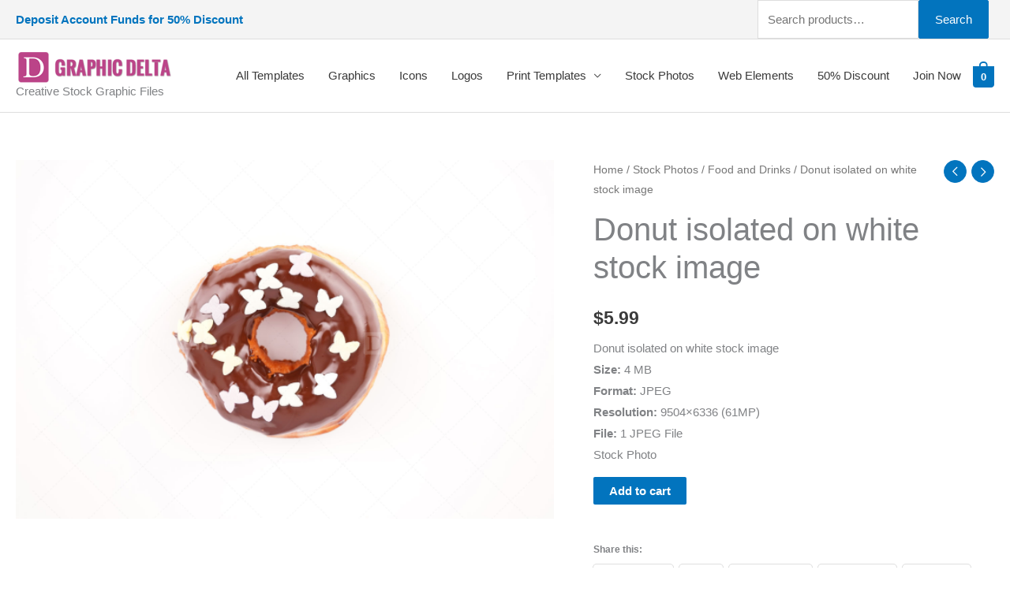

--- FILE ---
content_type: text/html; charset=UTF-8
request_url: https://graphicdelta.com/item/donut-isolated-on-white-stock-image/
body_size: 35639
content:
<!DOCTYPE html>
<html lang="en-US">
<head>
<meta charset="UTF-8">
<meta name="viewport" content="width=device-width, initial-scale=1">
<link rel="profile" href="https://gmpg.org/xfn/11"> 
<meta name='robots' content='index, follow, max-image-preview:large, max-snippet:-1, max-video-preview:-1' />
<script>window._wca = window._wca || [];</script>
<!-- This site is optimized with the Yoast SEO Premium plugin v18.3 (Yoast SEO v26.7) - https://yoast.com/wordpress/plugins/seo/ -->
<title>Donut isolated on white stock image - Graphic Delta | Graphic Templates Store</title>
<meta name="description" content="Donut isolated on white stock image. The image is available for download in high resolution quality 9504x6336. 61.0 MP. Stock image" />
<link rel="canonical" href="https://graphicdelta.com/item/donut-isolated-on-white-stock-image/" />
<meta property="og:locale" content="en_US" />
<meta property="og:type" content="og:product" />
<meta property="og:title" content="Donut isolated on white stock image" />
<meta property="og:description" content="Donut isolated on white stock image. The image is available for download in high resolution quality 9504x6336. 61.0 MP. Stock image" />
<meta property="og:url" content="https://graphicdelta.com/item/donut-isolated-on-white-stock-image/" />
<meta property="og:site_name" content="Graphic Delta | Graphic Templates Store" />
<meta property="article:modified_time" content="2020-08-03T20:17:57+00:00" />
<meta property="og:image" content="https://i2.wp.com/graphicdelta.com/wp-content/uploads/2020/08/Donut-isolated-on-white-stock-image.jpg?fit=1600%2C1067&ssl=1" />
<meta property="og:image:width" content="1600" />
<meta property="og:image:height" content="1067" />
<meta property="og:image:type" content="image/jpeg" />
<meta name="twitter:card" content="summary_large_image" />
<script type="application/ld+json" class="yoast-schema-graph">{"@context":"https://schema.org","@graph":[{"@type":"WebPage","@id":"https://graphicdelta.com/item/donut-isolated-on-white-stock-image/","url":"https://graphicdelta.com/item/donut-isolated-on-white-stock-image/","name":"Donut isolated on white stock image - Graphic Delta | Graphic Templates Store","isPartOf":{"@id":"https://graphicdelta.com/#website"},"primaryImageOfPage":{"@id":"https://graphicdelta.com/item/donut-isolated-on-white-stock-image/#primaryimage"},"image":{"@id":"https://graphicdelta.com/item/donut-isolated-on-white-stock-image/#primaryimage"},"thumbnailUrl":"https://i0.wp.com/graphicdelta.com/wp-content/uploads/2020/08/Donut-isolated-on-white-stock-image.jpg?fit=1600%2C1067&ssl=1","datePublished":"2020-08-02T20:00:01+00:00","dateModified":"2020-08-03T20:17:57+00:00","description":"Donut isolated on white stock image. The image is available for download in high resolution quality 9504x6336. 61.0 MP. Stock image","breadcrumb":{"@id":"https://graphicdelta.com/item/donut-isolated-on-white-stock-image/#breadcrumb"},"inLanguage":"en-US","potentialAction":[{"@type":"ReadAction","target":["https://graphicdelta.com/item/donut-isolated-on-white-stock-image/"]}]},{"@type":"ImageObject","inLanguage":"en-US","@id":"https://graphicdelta.com/item/donut-isolated-on-white-stock-image/#primaryimage","url":"https://i0.wp.com/graphicdelta.com/wp-content/uploads/2020/08/Donut-isolated-on-white-stock-image.jpg?fit=1600%2C1067&ssl=1","contentUrl":"https://i0.wp.com/graphicdelta.com/wp-content/uploads/2020/08/Donut-isolated-on-white-stock-image.jpg?fit=1600%2C1067&ssl=1","width":1600,"height":1067,"caption":"Donut isolated on white stock image"},{"@type":"BreadcrumbList","@id":"https://graphicdelta.com/item/donut-isolated-on-white-stock-image/#breadcrumb","itemListElement":[{"@type":"ListItem","position":1,"name":"Home","item":"https://graphicdelta.com/"},{"@type":"ListItem","position":2,"name":"Stock Graphic Templates","item":"https://graphicdelta.com/shop/"},{"@type":"ListItem","position":3,"name":"Donut isolated on white stock image"}]},{"@type":"WebSite","@id":"https://graphicdelta.com/#website","url":"https://graphicdelta.com/","name":"Graphic Delta | Graphic Templates Store","description":"Creative Stock Graphic Files","publisher":{"@id":"https://graphicdelta.com/#organization"},"potentialAction":[{"@type":"SearchAction","target":{"@type":"EntryPoint","urlTemplate":"https://graphicdelta.com/?s={search_term_string}"},"query-input":{"@type":"PropertyValueSpecification","valueRequired":true,"valueName":"search_term_string"}}],"inLanguage":"en-US"},{"@type":"Organization","@id":"https://graphicdelta.com/#organization","name":"Graphic Delta","url":"https://graphicdelta.com/","logo":{"@type":"ImageObject","inLanguage":"en-US","@id":"https://graphicdelta.com/#/schema/logo/image/","url":"https://i2.wp.com/graphicdelta.com/wp-content/uploads/2019/10/graphic-delta.png?fit=350%2C70&ssl=1","contentUrl":"https://i2.wp.com/graphicdelta.com/wp-content/uploads/2019/10/graphic-delta.png?fit=350%2C70&ssl=1","width":350,"height":70,"caption":"Graphic Delta"},"image":{"@id":"https://graphicdelta.com/#/schema/logo/image/"}}]}</script>
<!-- / Yoast SEO Premium plugin. -->
<link rel='dns-prefetch' href='//stats.wp.com' />
<link rel='dns-prefetch' href='//assets.pinterest.com' />
<link rel='dns-prefetch' href='//jetpack.wordpress.com' />
<link rel='dns-prefetch' href='//s0.wp.com' />
<link rel='dns-prefetch' href='//public-api.wordpress.com' />
<link rel='dns-prefetch' href='//0.gravatar.com' />
<link rel='dns-prefetch' href='//1.gravatar.com' />
<link rel='dns-prefetch' href='//2.gravatar.com' />
<link rel='preconnect' href='//i0.wp.com' />
<link rel='preconnect' href='//c0.wp.com' />
<link rel="alternate" type="application/rss+xml" title="Graphic Delta | Graphic Templates Store &raquo; Feed" href="https://graphicdelta.com/feed/" />
<link rel="alternate" type="application/rss+xml" title="Graphic Delta | Graphic Templates Store &raquo; Comments Feed" href="https://graphicdelta.com/comments/feed/" />
<link rel="alternate" title="oEmbed (JSON)" type="application/json+oembed" href="https://graphicdelta.com/wp-json/oembed/1.0/embed?url=https%3A%2F%2Fgraphicdelta.com%2Fitem%2Fdonut-isolated-on-white-stock-image%2F" />
<link rel="alternate" title="oEmbed (XML)" type="text/xml+oembed" href="https://graphicdelta.com/wp-json/oembed/1.0/embed?url=https%3A%2F%2Fgraphicdelta.com%2Fitem%2Fdonut-isolated-on-white-stock-image%2F&#038;format=xml" />
<style id='wp-img-auto-sizes-contain-inline-css'>
img:is([sizes=auto i],[sizes^="auto," i]){contain-intrinsic-size:3000px 1500px}
/*# sourceURL=wp-img-auto-sizes-contain-inline-css */
</style>
<!-- <link rel='stylesheet' id='wc-blocks-integration-css' href='https://graphicdelta.com/wp-content/plugins/woocommerce-subscriptions/vendor/woocommerce/subscriptions-core/build/index.css?ver=4.4.0' media='all' /> -->
<!-- <link rel='stylesheet' id='astra-theme-css-css' href='https://graphicdelta.com/wp-content/themes/astra/assets/css/minified/style.min.css?ver=4.11.13' media='all' /> -->
<link rel="stylesheet" type="text/css" href="//graphicdelta.com/wp-content/cache/wpfc-minified/g29w9zzf/hmfxw.css" media="all"/>
<style id='astra-theme-css-inline-css'>
.ast-no-sidebar .entry-content .alignfull {margin-left: calc( -50vw + 50%);margin-right: calc( -50vw + 50%);max-width: 100vw;width: 100vw;}.ast-no-sidebar .entry-content .alignwide {margin-left: calc(-41vw + 50%);margin-right: calc(-41vw + 50%);max-width: unset;width: unset;}.ast-no-sidebar .entry-content .alignfull .alignfull,.ast-no-sidebar .entry-content .alignfull .alignwide,.ast-no-sidebar .entry-content .alignwide .alignfull,.ast-no-sidebar .entry-content .alignwide .alignwide,.ast-no-sidebar .entry-content .wp-block-column .alignfull,.ast-no-sidebar .entry-content .wp-block-column .alignwide{width: 100%;margin-left: auto;margin-right: auto;}.wp-block-gallery,.blocks-gallery-grid {margin: 0;}.wp-block-separator {max-width: 100px;}.wp-block-separator.is-style-wide,.wp-block-separator.is-style-dots {max-width: none;}.entry-content .has-2-columns .wp-block-column:first-child {padding-right: 10px;}.entry-content .has-2-columns .wp-block-column:last-child {padding-left: 10px;}@media (max-width: 782px) {.entry-content .wp-block-columns .wp-block-column {flex-basis: 100%;}.entry-content .has-2-columns .wp-block-column:first-child {padding-right: 0;}.entry-content .has-2-columns .wp-block-column:last-child {padding-left: 0;}}body .entry-content .wp-block-latest-posts {margin-left: 0;}body .entry-content .wp-block-latest-posts li {list-style: none;}.ast-no-sidebar .ast-container .entry-content .wp-block-latest-posts {margin-left: 0;}.ast-header-break-point .entry-content .alignwide {margin-left: auto;margin-right: auto;}.entry-content .blocks-gallery-item img {margin-bottom: auto;}.wp-block-pullquote {border-top: 4px solid #555d66;border-bottom: 4px solid #555d66;color: #40464d;}:root{--ast-post-nav-space:0;--ast-container-default-xlg-padding:6.67em;--ast-container-default-lg-padding:5.67em;--ast-container-default-slg-padding:4.34em;--ast-container-default-md-padding:3.34em;--ast-container-default-sm-padding:6.67em;--ast-container-default-xs-padding:2.4em;--ast-container-default-xxs-padding:1.4em;--ast-code-block-background:#EEEEEE;--ast-comment-inputs-background:#FAFAFA;--ast-normal-container-width:1500px;--ast-narrow-container-width:750px;--ast-blog-title-font-weight:normal;--ast-blog-meta-weight:inherit;--ast-global-color-primary:var(--ast-global-color-5);--ast-global-color-secondary:var(--ast-global-color-4);--ast-global-color-alternate-background:var(--ast-global-color-7);--ast-global-color-subtle-background:var(--ast-global-color-6);--ast-bg-style-guide:#F8FAFC;--ast-shadow-style-guide:0px 0px 4px 0 #00000057;--ast-global-dark-bg-style:#fff;--ast-global-dark-lfs:#fbfbfb;--ast-widget-bg-color:#fafafa;--ast-wc-container-head-bg-color:#fbfbfb;--ast-title-layout-bg:#eeeeee;--ast-search-border-color:#e7e7e7;--ast-lifter-hover-bg:#e6e6e6;--ast-gallery-block-color:#000;--srfm-color-input-label:var(--ast-global-color-2);}html{font-size:93.75%;}a,.page-title{color:#0274be;}a:hover,a:focus{color:#3a3a3a;}body,button,input,select,textarea,.ast-button,.ast-custom-button{font-family:-apple-system,BlinkMacSystemFont,Segoe UI,Roboto,Oxygen-Sans,Ubuntu,Cantarell,Helvetica Neue,sans-serif;font-weight:inherit;font-size:15px;font-size:1rem;}blockquote{color:#000000;}.ast-site-identity .site-title a{color:var(--ast-global-color-2);}.site-title{font-size:35px;font-size:2.3333333333333rem;display:none;}header .custom-logo-link img{max-width:202px;width:202px;}.astra-logo-svg{width:202px;}.site-header .site-description{font-size:15px;font-size:1rem;display:block;}.entry-title{font-size:40px;font-size:2.6666666666667rem;}.archive .ast-article-post .ast-article-inner,.blog .ast-article-post .ast-article-inner,.archive .ast-article-post .ast-article-inner:hover,.blog .ast-article-post .ast-article-inner:hover{overflow:hidden;}h1,.entry-content :where(h1){font-size:40px;font-size:2.6666666666667rem;line-height:1.4em;}h2,.entry-content :where(h2){font-size:30px;font-size:2rem;line-height:1.3em;}h3,.entry-content :where(h3){font-size:25px;font-size:1.6666666666667rem;line-height:1.3em;}h4,.entry-content :where(h4){font-size:20px;font-size:1.3333333333333rem;line-height:1.2em;}h5,.entry-content :where(h5){font-size:18px;font-size:1.2rem;line-height:1.2em;}h6,.entry-content :where(h6){font-size:15px;font-size:1rem;line-height:1.25em;}::selection{background-color:#0274be;color:#ffffff;}body,h1,h2,h3,h4,h5,h6,.entry-title a,.entry-content :where(h1,h2,h3,h4,h5,h6){color:#3a3a3a;}.tagcloud a:hover,.tagcloud a:focus,.tagcloud a.current-item{color:#ffffff;border-color:#0274be;background-color:#0274be;}input:focus,input[type="text"]:focus,input[type="email"]:focus,input[type="url"]:focus,input[type="password"]:focus,input[type="reset"]:focus,input[type="search"]:focus,textarea:focus{border-color:#0274be;}input[type="radio"]:checked,input[type=reset],input[type="checkbox"]:checked,input[type="checkbox"]:hover:checked,input[type="checkbox"]:focus:checked,input[type=range]::-webkit-slider-thumb{border-color:#0274be;background-color:#0274be;box-shadow:none;}.site-footer a:hover + .post-count,.site-footer a:focus + .post-count{background:#0274be;border-color:#0274be;}.single .nav-links .nav-previous,.single .nav-links .nav-next{color:#0274be;}.entry-meta,.entry-meta *{line-height:1.45;color:#0274be;}.entry-meta a:not(.ast-button):hover,.entry-meta a:not(.ast-button):hover *,.entry-meta a:not(.ast-button):focus,.entry-meta a:not(.ast-button):focus *,.page-links > .page-link,.page-links .page-link:hover,.post-navigation a:hover{color:#3a3a3a;}#cat option,.secondary .calendar_wrap thead a,.secondary .calendar_wrap thead a:visited{color:#0274be;}.secondary .calendar_wrap #today,.ast-progress-val span{background:#0274be;}.secondary a:hover + .post-count,.secondary a:focus + .post-count{background:#0274be;border-color:#0274be;}.calendar_wrap #today > a{color:#ffffff;}.page-links .page-link,.single .post-navigation a{color:#0274be;}.ast-search-menu-icon .search-form button.search-submit{padding:0 4px;}.ast-search-menu-icon form.search-form{padding-right:0;}.ast-header-search .ast-search-menu-icon.ast-dropdown-active .search-form,.ast-header-search .ast-search-menu-icon.ast-dropdown-active .search-field:focus{transition:all 0.2s;}.search-form input.search-field:focus{outline:none;}.widget-title,.widget .wp-block-heading{font-size:21px;font-size:1.4rem;color:#3a3a3a;}.single .ast-author-details .author-title{color:#3a3a3a;}.ast-search-menu-icon.slide-search a:focus-visible:focus-visible,.astra-search-icon:focus-visible,#close:focus-visible,a:focus-visible,.ast-menu-toggle:focus-visible,.site .skip-link:focus-visible,.wp-block-loginout input:focus-visible,.wp-block-search.wp-block-search__button-inside .wp-block-search__inside-wrapper,.ast-header-navigation-arrow:focus-visible,.woocommerce .wc-proceed-to-checkout > .checkout-button:focus-visible,.woocommerce .woocommerce-MyAccount-navigation ul li a:focus-visible,.ast-orders-table__row .ast-orders-table__cell:focus-visible,.woocommerce .woocommerce-order-details .order-again > .button:focus-visible,.woocommerce .woocommerce-message a.button.wc-forward:focus-visible,.woocommerce #minus_qty:focus-visible,.woocommerce #plus_qty:focus-visible,a#ast-apply-coupon:focus-visible,.woocommerce .woocommerce-info a:focus-visible,.woocommerce .astra-shop-summary-wrap a:focus-visible,.woocommerce a.wc-forward:focus-visible,#ast-apply-coupon:focus-visible,.woocommerce-js .woocommerce-mini-cart-item a.remove:focus-visible,#close:focus-visible,.button.search-submit:focus-visible,#search_submit:focus,.normal-search:focus-visible,.ast-header-account-wrap:focus-visible,.woocommerce .ast-on-card-button.ast-quick-view-trigger:focus,.astra-cart-drawer-close:focus,.ast-single-variation:focus,.ast-woocommerce-product-gallery__image:focus,.ast-button:focus,.woocommerce-product-gallery--with-images [data-controls="prev"]:focus-visible,.woocommerce-product-gallery--with-images [data-controls="next"]:focus-visible{outline-style:dotted;outline-color:inherit;outline-width:thin;}input:focus,input[type="text"]:focus,input[type="email"]:focus,input[type="url"]:focus,input[type="password"]:focus,input[type="reset"]:focus,input[type="search"]:focus,input[type="number"]:focus,textarea:focus,.wp-block-search__input:focus,[data-section="section-header-mobile-trigger"] .ast-button-wrap .ast-mobile-menu-trigger-minimal:focus,.ast-mobile-popup-drawer.active .menu-toggle-close:focus,.woocommerce-ordering select.orderby:focus,#ast-scroll-top:focus,#coupon_code:focus,.woocommerce-page #comment:focus,.woocommerce #reviews #respond input#submit:focus,.woocommerce a.add_to_cart_button:focus,.woocommerce .button.single_add_to_cart_button:focus,.woocommerce .woocommerce-cart-form button:focus,.woocommerce .woocommerce-cart-form__cart-item .quantity .qty:focus,.woocommerce .woocommerce-billing-fields .woocommerce-billing-fields__field-wrapper .woocommerce-input-wrapper > .input-text:focus,.woocommerce #order_comments:focus,.woocommerce #place_order:focus,.woocommerce .woocommerce-address-fields .woocommerce-address-fields__field-wrapper .woocommerce-input-wrapper > .input-text:focus,.woocommerce .woocommerce-MyAccount-content form button:focus,.woocommerce .woocommerce-MyAccount-content .woocommerce-EditAccountForm .woocommerce-form-row .woocommerce-Input.input-text:focus,.woocommerce .ast-woocommerce-container .woocommerce-pagination ul.page-numbers li a:focus,body #content .woocommerce form .form-row .select2-container--default .select2-selection--single:focus,#ast-coupon-code:focus,.woocommerce.woocommerce-js .quantity input[type=number]:focus,.woocommerce-js .woocommerce-mini-cart-item .quantity input[type=number]:focus,.woocommerce p#ast-coupon-trigger:focus{border-style:dotted;border-color:inherit;border-width:thin;}input{outline:none;}.woocommerce-js input[type=text]:focus,.woocommerce-js input[type=email]:focus,.woocommerce-js textarea:focus,input[type=number]:focus,.comments-area textarea#comment:focus,.comments-area textarea#comment:active,.comments-area .ast-comment-formwrap input[type="text"]:focus,.comments-area .ast-comment-formwrap input[type="text"]:active{outline-style:unset;outline-color:inherit;outline-width:thin;}.main-header-menu .menu-link,.ast-header-custom-item a{color:#3a3a3a;}.main-header-menu .menu-item:hover > .menu-link,.main-header-menu .menu-item:hover > .ast-menu-toggle,.main-header-menu .ast-masthead-custom-menu-items a:hover,.main-header-menu .menu-item.focus > .menu-link,.main-header-menu .menu-item.focus > .ast-menu-toggle,.main-header-menu .current-menu-item > .menu-link,.main-header-menu .current-menu-ancestor > .menu-link,.main-header-menu .current-menu-item > .ast-menu-toggle,.main-header-menu .current-menu-ancestor > .ast-menu-toggle{color:#0274be;}.header-main-layout-3 .ast-main-header-bar-alignment{margin-right:auto;}.header-main-layout-2 .site-header-section-left .ast-site-identity{text-align:left;}.site-logo-img img{ transition:all 0.2s linear;}body .ast-oembed-container *{position:absolute;top:0;width:100%;height:100%;left:0;}body .wp-block-embed-pocket-casts .ast-oembed-container *{position:unset;}.ast-header-break-point .ast-mobile-menu-buttons-minimal.menu-toggle{background:transparent;color:#0274be;}.ast-header-break-point .ast-mobile-menu-buttons-outline.menu-toggle{background:transparent;border:1px solid #0274be;color:#0274be;}.ast-header-break-point .ast-mobile-menu-buttons-fill.menu-toggle{background:#0274be;}.ast-single-post-featured-section + article {margin-top: 2em;}.site-content .ast-single-post-featured-section img {width: 100%;overflow: hidden;object-fit: cover;}.site > .ast-single-related-posts-container {margin-top: 0;}@media (min-width: 769px) {.ast-desktop .ast-container--narrow {max-width: var(--ast-narrow-container-width);margin: 0 auto;}}.footer-adv .footer-adv-overlay{border-top-style:solid;border-top-color:#7a7a7a;}@media( max-width: 420px ) {.single .nav-links .nav-previous,.single .nav-links .nav-next {width: 100%;text-align: center;}}.wp-block-buttons.aligncenter{justify-content:center;}@media (max-width:782px){.entry-content .wp-block-columns .wp-block-column{margin-left:0px;}}.wp-block-image.aligncenter{margin-left:auto;margin-right:auto;}.wp-block-table.aligncenter{margin-left:auto;margin-right:auto;}.wp-block-buttons .wp-block-button.is-style-outline .wp-block-button__link.wp-element-button,.ast-outline-button,.wp-block-uagb-buttons-child .uagb-buttons-repeater.ast-outline-button{border-top-width:2px;border-right-width:2px;border-bottom-width:2px;border-left-width:2px;font-family:inherit;font-weight:inherit;line-height:1em;border-top-left-radius:2px;border-top-right-radius:2px;border-bottom-right-radius:2px;border-bottom-left-radius:2px;}.wp-block-button .wp-block-button__link.wp-element-button.is-style-outline:not(.has-background),.wp-block-button.is-style-outline>.wp-block-button__link.wp-element-button:not(.has-background),.ast-outline-button{background-color:transparent;}.entry-content[data-ast-blocks-layout] > figure{margin-bottom:1em;}@media (max-width:768px){.ast-left-sidebar #content > .ast-container{display:flex;flex-direction:column-reverse;width:100%;}.ast-separate-container .ast-article-post,.ast-separate-container .ast-article-single{padding:1.5em 2.14em;}.ast-author-box img.avatar{margin:20px 0 0 0;}}@media (min-width:769px){.ast-separate-container.ast-right-sidebar #primary,.ast-separate-container.ast-left-sidebar #primary{border:0;}.search-no-results.ast-separate-container #primary{margin-bottom:4em;}}.menu-toggle,button,.ast-button,.ast-custom-button,.button,input#submit,input[type="button"],input[type="submit"],input[type="reset"]{color:#ffffff;border-color:#0274be;background-color:#0274be;border-top-left-radius:2px;border-top-right-radius:2px;border-bottom-right-radius:2px;border-bottom-left-radius:2px;padding-top:10px;padding-right:40px;padding-bottom:10px;padding-left:40px;font-family:inherit;font-weight:inherit;}button:focus,.menu-toggle:hover,button:hover,.ast-button:hover,.ast-custom-button:hover .button:hover,.ast-custom-button:hover,input[type=reset]:hover,input[type=reset]:focus,input#submit:hover,input#submit:focus,input[type="button"]:hover,input[type="button"]:focus,input[type="submit"]:hover,input[type="submit"]:focus{color:#ffffff;background-color:#3a3a3a;border-color:#3a3a3a;}@media (max-width:768px){.ast-mobile-header-stack .main-header-bar .ast-search-menu-icon{display:inline-block;}.ast-header-break-point.ast-header-custom-item-outside .ast-mobile-header-stack .main-header-bar .ast-search-icon{margin:0;}.ast-comment-avatar-wrap img{max-width:2.5em;}.ast-comment-meta{padding:0 1.8888em 1.3333em;}.ast-separate-container .ast-comment-list li.depth-1{padding:1.5em 2.14em;}.ast-separate-container .comment-respond{padding:2em 2.14em;}}@media (min-width:544px){.ast-container{max-width:100%;}}@media (max-width:544px){.ast-separate-container .ast-article-post,.ast-separate-container .ast-article-single,.ast-separate-container .comments-title,.ast-separate-container .ast-archive-description{padding:1.5em 1em;}.ast-separate-container #content .ast-container{padding-left:0.54em;padding-right:0.54em;}.ast-separate-container .ast-comment-list .bypostauthor{padding:.5em;}.ast-search-menu-icon.ast-dropdown-active .search-field{width:170px;}.site-branding img,.site-header .site-logo-img .custom-logo-link img{max-width:100%;}} #ast-mobile-header .ast-site-header-cart-li a{pointer-events:none;}.ast-no-sidebar.ast-separate-container .entry-content .alignfull {margin-left: -6.67em;margin-right: -6.67em;width: auto;}@media (max-width: 1200px) {.ast-no-sidebar.ast-separate-container .entry-content .alignfull {margin-left: -2.4em;margin-right: -2.4em;}}@media (max-width: 768px) {.ast-no-sidebar.ast-separate-container .entry-content .alignfull {margin-left: -2.14em;margin-right: -2.14em;}}@media (max-width: 544px) {.ast-no-sidebar.ast-separate-container .entry-content .alignfull {margin-left: -1em;margin-right: -1em;}}.ast-no-sidebar.ast-separate-container .entry-content .alignwide {margin-left: -20px;margin-right: -20px;}.ast-no-sidebar.ast-separate-container .entry-content .wp-block-column .alignfull,.ast-no-sidebar.ast-separate-container .entry-content .wp-block-column .alignwide {margin-left: auto;margin-right: auto;width: 100%;}@media (max-width:768px){.site-title{display:none;}.site-header .site-description{display:block;}h1,.entry-content :where(h1){font-size:30px;}h2,.entry-content :where(h2){font-size:25px;}h3,.entry-content :where(h3){font-size:20px;}}@media (max-width:544px){.site-title{display:none;}.site-header .site-description{display:block;}h1,.entry-content :where(h1){font-size:30px;}h2,.entry-content :where(h2){font-size:25px;}h3,.entry-content :where(h3){font-size:20px;}}@media (max-width:768px){html{font-size:85.5%;}}@media (max-width:544px){html{font-size:85.5%;}}@media (min-width:769px){.ast-container{max-width:1540px;}}@font-face {font-family: "Astra";src: url(https://graphicdelta.com/wp-content/themes/astra/assets/fonts/astra.woff) format("woff"),url(https://graphicdelta.com/wp-content/themes/astra/assets/fonts/astra.ttf) format("truetype"),url(https://graphicdelta.com/wp-content/themes/astra/assets/fonts/astra.svg#astra) format("svg");font-weight: normal;font-style: normal;font-display: fallback;}@media (max-width:921px) {.main-header-bar .main-header-bar-navigation{display:none;}}.ast-desktop .main-header-menu.submenu-with-border .sub-menu,.ast-desktop .main-header-menu.submenu-with-border .astra-full-megamenu-wrapper{border-color:#0274be;}.ast-desktop .main-header-menu.submenu-with-border .sub-menu{border-top-width:2px;border-style:solid;}.ast-desktop .main-header-menu.submenu-with-border .sub-menu .sub-menu{top:-2px;}.ast-desktop .main-header-menu.submenu-with-border .sub-menu .menu-link,.ast-desktop .main-header-menu.submenu-with-border .children .menu-link{border-bottom-width:0px;border-style:solid;border-color:#eaeaea;}@media (min-width:769px){.main-header-menu .sub-menu .menu-item.ast-left-align-sub-menu:hover > .sub-menu,.main-header-menu .sub-menu .menu-item.ast-left-align-sub-menu.focus > .sub-menu{margin-left:-0px;}}.ast-small-footer{border-top-style:solid;border-top-width:1px;border-top-color:#7a7a7a;}.ast-small-footer-wrap{text-align:center;}.site .comments-area{padding-bottom:3em;}.ast-header-break-point.ast-header-custom-item-inside .main-header-bar .main-header-bar-navigation .ast-search-icon {display: none;}.ast-header-break-point.ast-header-custom-item-inside .main-header-bar .ast-search-menu-icon .search-form {padding: 0;display: block;overflow: hidden;}.ast-header-break-point .ast-header-custom-item .widget:last-child {margin-bottom: 1em;}.ast-header-custom-item .widget {margin: 0.5em;display: inline-block;vertical-align: middle;}.ast-header-custom-item .widget p {margin-bottom: 0;}.ast-header-custom-item .widget li {width: auto;}.ast-header-custom-item-inside .button-custom-menu-item .menu-link {display: none;}.ast-header-custom-item-inside.ast-header-break-point .button-custom-menu-item .ast-custom-button-link {display: none;}.ast-header-custom-item-inside.ast-header-break-point .button-custom-menu-item .menu-link {display: block;}.ast-header-break-point.ast-header-custom-item-outside .main-header-bar .ast-search-icon {margin-right: 1em;}.ast-header-break-point.ast-header-custom-item-inside .main-header-bar .ast-search-menu-icon .search-field,.ast-header-break-point.ast-header-custom-item-inside .main-header-bar .ast-search-menu-icon.ast-inline-search .search-field {width: 100%;padding-right: 5.5em;}.ast-header-break-point.ast-header-custom-item-inside .main-header-bar .ast-search-menu-icon .search-submit {display: block;position: absolute;height: 100%;top: 0;right: 0;padding: 0 1em;border-radius: 0;}.ast-header-break-point .ast-header-custom-item .ast-masthead-custom-menu-items {padding-left: 20px;padding-right: 20px;margin-bottom: 1em;margin-top: 1em;}.ast-header-custom-item-inside.ast-header-break-point .button-custom-menu-item {padding-left: 0;padding-right: 0;margin-top: 0;margin-bottom: 0;}.astra-icon-down_arrow::after {content: "\e900";font-family: Astra;}.astra-icon-close::after {content: "\e5cd";font-family: Astra;}.astra-icon-drag_handle::after {content: "\e25d";font-family: Astra;}.astra-icon-format_align_justify::after {content: "\e235";font-family: Astra;}.astra-icon-menu::after {content: "\e5d2";font-family: Astra;}.astra-icon-reorder::after {content: "\e8fe";font-family: Astra;}.astra-icon-search::after {content: "\e8b6";font-family: Astra;}.astra-icon-zoom_in::after {content: "\e56b";font-family: Astra;}.astra-icon-check-circle::after {content: "\e901";font-family: Astra;}.astra-icon-shopping-cart::after {content: "\f07a";font-family: Astra;}.astra-icon-shopping-bag::after {content: "\f290";font-family: Astra;}.astra-icon-shopping-basket::after {content: "\f291";font-family: Astra;}.astra-icon-circle-o::after {content: "\e903";font-family: Astra;}.astra-icon-certificate::after {content: "\e902";font-family: Astra;}blockquote {padding: 1.2em;}:root .has-ast-global-color-0-color{color:var(--ast-global-color-0);}:root .has-ast-global-color-0-background-color{background-color:var(--ast-global-color-0);}:root .wp-block-button .has-ast-global-color-0-color{color:var(--ast-global-color-0);}:root .wp-block-button .has-ast-global-color-0-background-color{background-color:var(--ast-global-color-0);}:root .has-ast-global-color-1-color{color:var(--ast-global-color-1);}:root .has-ast-global-color-1-background-color{background-color:var(--ast-global-color-1);}:root .wp-block-button .has-ast-global-color-1-color{color:var(--ast-global-color-1);}:root .wp-block-button .has-ast-global-color-1-background-color{background-color:var(--ast-global-color-1);}:root .has-ast-global-color-2-color{color:var(--ast-global-color-2);}:root .has-ast-global-color-2-background-color{background-color:var(--ast-global-color-2);}:root .wp-block-button .has-ast-global-color-2-color{color:var(--ast-global-color-2);}:root .wp-block-button .has-ast-global-color-2-background-color{background-color:var(--ast-global-color-2);}:root .has-ast-global-color-3-color{color:var(--ast-global-color-3);}:root .has-ast-global-color-3-background-color{background-color:var(--ast-global-color-3);}:root .wp-block-button .has-ast-global-color-3-color{color:var(--ast-global-color-3);}:root .wp-block-button .has-ast-global-color-3-background-color{background-color:var(--ast-global-color-3);}:root .has-ast-global-color-4-color{color:var(--ast-global-color-4);}:root .has-ast-global-color-4-background-color{background-color:var(--ast-global-color-4);}:root .wp-block-button .has-ast-global-color-4-color{color:var(--ast-global-color-4);}:root .wp-block-button .has-ast-global-color-4-background-color{background-color:var(--ast-global-color-4);}:root .has-ast-global-color-5-color{color:var(--ast-global-color-5);}:root .has-ast-global-color-5-background-color{background-color:var(--ast-global-color-5);}:root .wp-block-button .has-ast-global-color-5-color{color:var(--ast-global-color-5);}:root .wp-block-button .has-ast-global-color-5-background-color{background-color:var(--ast-global-color-5);}:root .has-ast-global-color-6-color{color:var(--ast-global-color-6);}:root .has-ast-global-color-6-background-color{background-color:var(--ast-global-color-6);}:root .wp-block-button .has-ast-global-color-6-color{color:var(--ast-global-color-6);}:root .wp-block-button .has-ast-global-color-6-background-color{background-color:var(--ast-global-color-6);}:root .has-ast-global-color-7-color{color:var(--ast-global-color-7);}:root .has-ast-global-color-7-background-color{background-color:var(--ast-global-color-7);}:root .wp-block-button .has-ast-global-color-7-color{color:var(--ast-global-color-7);}:root .wp-block-button .has-ast-global-color-7-background-color{background-color:var(--ast-global-color-7);}:root .has-ast-global-color-8-color{color:var(--ast-global-color-8);}:root .has-ast-global-color-8-background-color{background-color:var(--ast-global-color-8);}:root .wp-block-button .has-ast-global-color-8-color{color:var(--ast-global-color-8);}:root .wp-block-button .has-ast-global-color-8-background-color{background-color:var(--ast-global-color-8);}:root{--ast-global-color-0:#0170B9;--ast-global-color-1:#3a3a3a;--ast-global-color-2:#3a3a3a;--ast-global-color-3:#4B4F58;--ast-global-color-4:#F5F5F5;--ast-global-color-5:#FFFFFF;--ast-global-color-6:#E5E5E5;--ast-global-color-7:#424242;--ast-global-color-8:#000000;}:root {--ast-border-color : #dddddd;}.ast-breadcrumbs .trail-browse,.ast-breadcrumbs .trail-items,.ast-breadcrumbs .trail-items li{display:inline-block;margin:0;padding:0;border:none;background:inherit;text-indent:0;text-decoration:none;}.ast-breadcrumbs .trail-browse{font-size:inherit;font-style:inherit;font-weight:inherit;color:inherit;}.ast-breadcrumbs .trail-items{list-style:none;}.trail-items li::after{padding:0 0.3em;content:"\00bb";}.trail-items li:last-of-type::after{display:none;}h1,h2,h3,h4,h5,h6,.entry-content :where(h1,h2,h3,h4,h5,h6){color:var(--ast-global-color-2);}.elementor-posts-container [CLASS*="ast-width-"]{width:100%;}.elementor-template-full-width .ast-container{display:block;}.elementor-screen-only,.screen-reader-text,.screen-reader-text span,.ui-helper-hidden-accessible{top:0 !important;}@media (max-width:544px){.elementor-element .elementor-wc-products .woocommerce[class*="columns-"] ul.products li.product{width:auto;margin:0;}.elementor-element .woocommerce .woocommerce-result-count{float:none;}}.ast-header-break-point .main-header-bar{border-bottom-width:1px;}@media (min-width:769px){.main-header-bar{border-bottom-width:1px;}}.main-header-menu .menu-item,#astra-footer-menu .menu-item,.main-header-bar .ast-masthead-custom-menu-items{-js-display:flex;display:flex;-webkit-box-pack:center;-webkit-justify-content:center;-moz-box-pack:center;-ms-flex-pack:center;justify-content:center;-webkit-box-orient:vertical;-webkit-box-direction:normal;-webkit-flex-direction:column;-moz-box-orient:vertical;-moz-box-direction:normal;-ms-flex-direction:column;flex-direction:column;}.main-header-menu > .menu-item > .menu-link,#astra-footer-menu > .menu-item > .menu-link{height:100%;-webkit-box-align:center;-webkit-align-items:center;-moz-box-align:center;-ms-flex-align:center;align-items:center;-js-display:flex;display:flex;}.ast-primary-menu-disabled .main-header-bar .ast-masthead-custom-menu-items{flex:unset;}.header-main-layout-1 .ast-flex.main-header-container,.header-main-layout-3 .ast-flex.main-header-container{-webkit-align-content:center;-ms-flex-line-pack:center;align-content:center;-webkit-box-align:center;-webkit-align-items:center;-moz-box-align:center;-ms-flex-align:center;align-items:center;}.main-header-menu .sub-menu .menu-item.menu-item-has-children > .menu-link:after{position:absolute;right:1em;top:50%;transform:translate(0,-50%) rotate(270deg);}.ast-header-break-point .main-header-bar .main-header-bar-navigation .page_item_has_children > .ast-menu-toggle::before,.ast-header-break-point .main-header-bar .main-header-bar-navigation .menu-item-has-children > .ast-menu-toggle::before,.ast-mobile-popup-drawer .main-header-bar-navigation .menu-item-has-children>.ast-menu-toggle::before,.ast-header-break-point .ast-mobile-header-wrap .main-header-bar-navigation .menu-item-has-children > .ast-menu-toggle::before{font-weight:bold;content:"\e900";font-family:Astra;text-decoration:inherit;display:inline-block;}.ast-header-break-point .main-navigation ul.sub-menu .menu-item .menu-link:before{content:"\e900";font-family:Astra;font-size:.65em;text-decoration:inherit;display:inline-block;transform:translate(0,-2px) rotateZ(270deg);margin-right:5px;}.widget_search .search-form:after{font-family:Astra;font-size:1.2em;font-weight:normal;content:"\e8b6";position:absolute;top:50%;right:15px;transform:translate(0,-50%);}.astra-search-icon::before{content:"\e8b6";font-family:Astra;font-style:normal;font-weight:normal;text-decoration:inherit;text-align:center;-webkit-font-smoothing:antialiased;-moz-osx-font-smoothing:grayscale;z-index:3;}.main-header-bar .main-header-bar-navigation .page_item_has_children > a:after,.main-header-bar .main-header-bar-navigation .menu-item-has-children > a:after,.menu-item-has-children .ast-header-navigation-arrow:after{content:"\e900";display:inline-block;font-family:Astra;font-size:.6rem;font-weight:bold;text-rendering:auto;-webkit-font-smoothing:antialiased;-moz-osx-font-smoothing:grayscale;margin-left:10px;line-height:normal;}.menu-item-has-children .sub-menu .ast-header-navigation-arrow:after{margin-left:0;}.ast-mobile-popup-drawer .main-header-bar-navigation .ast-submenu-expanded>.ast-menu-toggle::before{transform:rotateX(180deg);}.ast-header-break-point .main-header-bar-navigation .menu-item-has-children > .menu-link:after{display:none;}@media (min-width:769px){.ast-builder-menu .main-navigation > ul > li:last-child a{margin-right:0;}}.ast-separate-container .ast-article-inner{background-color:transparent;background-image:none;}.ast-separate-container .ast-article-post{background-color:var(--ast-global-color-5);}@media (max-width:768px){.ast-separate-container .ast-article-post{background-color:var(--ast-global-color-5);}}@media (max-width:544px){.ast-separate-container .ast-article-post{background-color:var(--ast-global-color-5);}}.ast-separate-container .ast-article-single:not(.ast-related-post),.woocommerce.ast-separate-container .ast-woocommerce-container,.ast-separate-container .error-404,.ast-separate-container .no-results,.single.ast-separate-container.ast-author-meta,.ast-separate-container .related-posts-title-wrapper,.ast-separate-container .comments-count-wrapper,.ast-box-layout.ast-plain-container .site-content,.ast-padded-layout.ast-plain-container .site-content,.ast-separate-container .ast-archive-description,.ast-separate-container .comments-area .comment-respond,.ast-separate-container .comments-area .ast-comment-list li,.ast-separate-container .comments-area .comments-title{background-color:var(--ast-global-color-5);}@media (max-width:768px){.ast-separate-container .ast-article-single:not(.ast-related-post),.woocommerce.ast-separate-container .ast-woocommerce-container,.ast-separate-container .error-404,.ast-separate-container .no-results,.single.ast-separate-container.ast-author-meta,.ast-separate-container .related-posts-title-wrapper,.ast-separate-container .comments-count-wrapper,.ast-box-layout.ast-plain-container .site-content,.ast-padded-layout.ast-plain-container .site-content,.ast-separate-container .ast-archive-description{background-color:var(--ast-global-color-5);}}@media (max-width:544px){.ast-separate-container .ast-article-single:not(.ast-related-post),.woocommerce.ast-separate-container .ast-woocommerce-container,.ast-separate-container .error-404,.ast-separate-container .no-results,.single.ast-separate-container.ast-author-meta,.ast-separate-container .related-posts-title-wrapper,.ast-separate-container .comments-count-wrapper,.ast-box-layout.ast-plain-container .site-content,.ast-padded-layout.ast-plain-container .site-content,.ast-separate-container .ast-archive-description{background-color:var(--ast-global-color-5);}}.ast-separate-container.ast-two-container #secondary .widget{background-color:var(--ast-global-color-5);}@media (max-width:768px){.ast-separate-container.ast-two-container #secondary .widget{background-color:var(--ast-global-color-5);}}@media (max-width:544px){.ast-separate-container.ast-two-container #secondary .widget{background-color:var(--ast-global-color-5);}}#ast-scroll-top {display: none;position: fixed;text-align: center;cursor: pointer;z-index: 99;width: 2.1em;height: 2.1em;line-height: 2.1;color: #ffffff;border-radius: 2px;content: "";outline: inherit;}@media (min-width: 769px) {#ast-scroll-top {content: "769";}}#ast-scroll-top .ast-icon.icon-arrow svg {margin-left: 0px;vertical-align: middle;transform: translate(0,-20%) rotate(180deg);width: 1.6em;}.ast-scroll-to-top-right {right: 30px;bottom: 30px;}.ast-scroll-to-top-left {left: 30px;bottom: 30px;}#ast-scroll-top{background-color:#0274be;font-size:15px;}.ast-scroll-top-icon::before{content:"\e900";font-family:Astra;text-decoration:inherit;}.ast-scroll-top-icon{transform:rotate(180deg);}@media (max-width:768px){#ast-scroll-top .ast-icon.icon-arrow svg{width:1em;}}:root{--e-global-color-astglobalcolor0:#0170B9;--e-global-color-astglobalcolor1:#3a3a3a;--e-global-color-astglobalcolor2:#3a3a3a;--e-global-color-astglobalcolor3:#4B4F58;--e-global-color-astglobalcolor4:#F5F5F5;--e-global-color-astglobalcolor5:#FFFFFF;--e-global-color-astglobalcolor6:#E5E5E5;--e-global-color-astglobalcolor7:#424242;--e-global-color-astglobalcolor8:#000000;}.ast-desktop .astra-menu-animation-slide-up>.menu-item>.astra-full-megamenu-wrapper,.ast-desktop .astra-menu-animation-slide-up>.menu-item>.sub-menu,.ast-desktop .astra-menu-animation-slide-up>.menu-item>.sub-menu .sub-menu{opacity:0;visibility:hidden;transform:translateY(.5em);transition:visibility .2s ease,transform .2s ease}.ast-desktop .astra-menu-animation-slide-up>.menu-item .menu-item.focus>.sub-menu,.ast-desktop .astra-menu-animation-slide-up>.menu-item .menu-item:hover>.sub-menu,.ast-desktop .astra-menu-animation-slide-up>.menu-item.focus>.astra-full-megamenu-wrapper,.ast-desktop .astra-menu-animation-slide-up>.menu-item.focus>.sub-menu,.ast-desktop .astra-menu-animation-slide-up>.menu-item:hover>.astra-full-megamenu-wrapper,.ast-desktop .astra-menu-animation-slide-up>.menu-item:hover>.sub-menu{opacity:1;visibility:visible;transform:translateY(0);transition:opacity .2s ease,visibility .2s ease,transform .2s ease}.ast-desktop .astra-menu-animation-slide-up>.full-width-mega.menu-item.focus>.astra-full-megamenu-wrapper,.ast-desktop .astra-menu-animation-slide-up>.full-width-mega.menu-item:hover>.astra-full-megamenu-wrapper{-js-display:flex;display:flex}.ast-desktop .astra-menu-animation-slide-down>.menu-item>.astra-full-megamenu-wrapper,.ast-desktop .astra-menu-animation-slide-down>.menu-item>.sub-menu,.ast-desktop .astra-menu-animation-slide-down>.menu-item>.sub-menu .sub-menu{opacity:0;visibility:hidden;transform:translateY(-.5em);transition:visibility .2s ease,transform .2s ease}.ast-desktop .astra-menu-animation-slide-down>.menu-item .menu-item.focus>.sub-menu,.ast-desktop .astra-menu-animation-slide-down>.menu-item .menu-item:hover>.sub-menu,.ast-desktop .astra-menu-animation-slide-down>.menu-item.focus>.astra-full-megamenu-wrapper,.ast-desktop .astra-menu-animation-slide-down>.menu-item.focus>.sub-menu,.ast-desktop .astra-menu-animation-slide-down>.menu-item:hover>.astra-full-megamenu-wrapper,.ast-desktop .astra-menu-animation-slide-down>.menu-item:hover>.sub-menu{opacity:1;visibility:visible;transform:translateY(0);transition:opacity .2s ease,visibility .2s ease,transform .2s ease}.ast-desktop .astra-menu-animation-slide-down>.full-width-mega.menu-item.focus>.astra-full-megamenu-wrapper,.ast-desktop .astra-menu-animation-slide-down>.full-width-mega.menu-item:hover>.astra-full-megamenu-wrapper{-js-display:flex;display:flex}.ast-desktop .astra-menu-animation-fade>.menu-item>.astra-full-megamenu-wrapper,.ast-desktop .astra-menu-animation-fade>.menu-item>.sub-menu,.ast-desktop .astra-menu-animation-fade>.menu-item>.sub-menu .sub-menu{opacity:0;visibility:hidden;transition:opacity ease-in-out .3s}.ast-desktop .astra-menu-animation-fade>.menu-item .menu-item.focus>.sub-menu,.ast-desktop .astra-menu-animation-fade>.menu-item .menu-item:hover>.sub-menu,.ast-desktop .astra-menu-animation-fade>.menu-item.focus>.astra-full-megamenu-wrapper,.ast-desktop .astra-menu-animation-fade>.menu-item.focus>.sub-menu,.ast-desktop .astra-menu-animation-fade>.menu-item:hover>.astra-full-megamenu-wrapper,.ast-desktop .astra-menu-animation-fade>.menu-item:hover>.sub-menu{opacity:1;visibility:visible;transition:opacity ease-in-out .3s}.ast-desktop .astra-menu-animation-fade>.full-width-mega.menu-item.focus>.astra-full-megamenu-wrapper,.ast-desktop .astra-menu-animation-fade>.full-width-mega.menu-item:hover>.astra-full-megamenu-wrapper{-js-display:flex;display:flex}.ast-desktop .menu-item.ast-menu-hover>.sub-menu.toggled-on{opacity:1;visibility:visible}
/*# sourceURL=astra-theme-css-inline-css */
</style>
<style id='wp-emoji-styles-inline-css'>
img.wp-smiley, img.emoji {
display: inline !important;
border: none !important;
box-shadow: none !important;
height: 1em !important;
width: 1em !important;
margin: 0 0.07em !important;
vertical-align: -0.1em !important;
background: none !important;
padding: 0 !important;
}
/*# sourceURL=wp-emoji-styles-inline-css */
</style>
<link rel='stylesheet' id='wp-block-library-css' href='https://c0.wp.com/c/6.9/wp-includes/css/dist/block-library/style.min.css' media='all' />
<link rel='stylesheet' id='mediaelement-css' href='https://c0.wp.com/c/6.9/wp-includes/js/mediaelement/mediaelementplayer-legacy.min.css' media='all' />
<link rel='stylesheet' id='wp-mediaelement-css' href='https://c0.wp.com/c/6.9/wp-includes/js/mediaelement/wp-mediaelement.min.css' media='all' />
<style id='jetpack-sharing-buttons-style-inline-css'>
.jetpack-sharing-buttons__services-list{display:flex;flex-direction:row;flex-wrap:wrap;gap:0;list-style-type:none;margin:5px;padding:0}.jetpack-sharing-buttons__services-list.has-small-icon-size{font-size:12px}.jetpack-sharing-buttons__services-list.has-normal-icon-size{font-size:16px}.jetpack-sharing-buttons__services-list.has-large-icon-size{font-size:24px}.jetpack-sharing-buttons__services-list.has-huge-icon-size{font-size:36px}@media print{.jetpack-sharing-buttons__services-list{display:none!important}}.editor-styles-wrapper .wp-block-jetpack-sharing-buttons{gap:0;padding-inline-start:0}ul.jetpack-sharing-buttons__services-list.has-background{padding:1.25em 2.375em}
/*# sourceURL=https://graphicdelta.com/wp-content/plugins/jetpack/_inc/blocks/sharing-buttons/view.css */
</style>
<style id='global-styles-inline-css'>
:root{--wp--preset--aspect-ratio--square: 1;--wp--preset--aspect-ratio--4-3: 4/3;--wp--preset--aspect-ratio--3-4: 3/4;--wp--preset--aspect-ratio--3-2: 3/2;--wp--preset--aspect-ratio--2-3: 2/3;--wp--preset--aspect-ratio--16-9: 16/9;--wp--preset--aspect-ratio--9-16: 9/16;--wp--preset--color--black: #000000;--wp--preset--color--cyan-bluish-gray: #abb8c3;--wp--preset--color--white: #ffffff;--wp--preset--color--pale-pink: #f78da7;--wp--preset--color--vivid-red: #cf2e2e;--wp--preset--color--luminous-vivid-orange: #ff6900;--wp--preset--color--luminous-vivid-amber: #fcb900;--wp--preset--color--light-green-cyan: #7bdcb5;--wp--preset--color--vivid-green-cyan: #00d084;--wp--preset--color--pale-cyan-blue: #8ed1fc;--wp--preset--color--vivid-cyan-blue: #0693e3;--wp--preset--color--vivid-purple: #9b51e0;--wp--preset--color--ast-global-color-0: var(--ast-global-color-0);--wp--preset--color--ast-global-color-1: var(--ast-global-color-1);--wp--preset--color--ast-global-color-2: var(--ast-global-color-2);--wp--preset--color--ast-global-color-3: var(--ast-global-color-3);--wp--preset--color--ast-global-color-4: var(--ast-global-color-4);--wp--preset--color--ast-global-color-5: var(--ast-global-color-5);--wp--preset--color--ast-global-color-6: var(--ast-global-color-6);--wp--preset--color--ast-global-color-7: var(--ast-global-color-7);--wp--preset--color--ast-global-color-8: var(--ast-global-color-8);--wp--preset--gradient--vivid-cyan-blue-to-vivid-purple: linear-gradient(135deg,rgb(6,147,227) 0%,rgb(155,81,224) 100%);--wp--preset--gradient--light-green-cyan-to-vivid-green-cyan: linear-gradient(135deg,rgb(122,220,180) 0%,rgb(0,208,130) 100%);--wp--preset--gradient--luminous-vivid-amber-to-luminous-vivid-orange: linear-gradient(135deg,rgb(252,185,0) 0%,rgb(255,105,0) 100%);--wp--preset--gradient--luminous-vivid-orange-to-vivid-red: linear-gradient(135deg,rgb(255,105,0) 0%,rgb(207,46,46) 100%);--wp--preset--gradient--very-light-gray-to-cyan-bluish-gray: linear-gradient(135deg,rgb(238,238,238) 0%,rgb(169,184,195) 100%);--wp--preset--gradient--cool-to-warm-spectrum: linear-gradient(135deg,rgb(74,234,220) 0%,rgb(151,120,209) 20%,rgb(207,42,186) 40%,rgb(238,44,130) 60%,rgb(251,105,98) 80%,rgb(254,248,76) 100%);--wp--preset--gradient--blush-light-purple: linear-gradient(135deg,rgb(255,206,236) 0%,rgb(152,150,240) 100%);--wp--preset--gradient--blush-bordeaux: linear-gradient(135deg,rgb(254,205,165) 0%,rgb(254,45,45) 50%,rgb(107,0,62) 100%);--wp--preset--gradient--luminous-dusk: linear-gradient(135deg,rgb(255,203,112) 0%,rgb(199,81,192) 50%,rgb(65,88,208) 100%);--wp--preset--gradient--pale-ocean: linear-gradient(135deg,rgb(255,245,203) 0%,rgb(182,227,212) 50%,rgb(51,167,181) 100%);--wp--preset--gradient--electric-grass: linear-gradient(135deg,rgb(202,248,128) 0%,rgb(113,206,126) 100%);--wp--preset--gradient--midnight: linear-gradient(135deg,rgb(2,3,129) 0%,rgb(40,116,252) 100%);--wp--preset--font-size--small: 13px;--wp--preset--font-size--medium: 20px;--wp--preset--font-size--large: 36px;--wp--preset--font-size--x-large: 42px;--wp--preset--spacing--20: 0.44rem;--wp--preset--spacing--30: 0.67rem;--wp--preset--spacing--40: 1rem;--wp--preset--spacing--50: 1.5rem;--wp--preset--spacing--60: 2.25rem;--wp--preset--spacing--70: 3.38rem;--wp--preset--spacing--80: 5.06rem;--wp--preset--shadow--natural: 6px 6px 9px rgba(0, 0, 0, 0.2);--wp--preset--shadow--deep: 12px 12px 50px rgba(0, 0, 0, 0.4);--wp--preset--shadow--sharp: 6px 6px 0px rgba(0, 0, 0, 0.2);--wp--preset--shadow--outlined: 6px 6px 0px -3px rgb(255, 255, 255), 6px 6px rgb(0, 0, 0);--wp--preset--shadow--crisp: 6px 6px 0px rgb(0, 0, 0);}:root { --wp--style--global--content-size: var(--wp--custom--ast-content-width-size);--wp--style--global--wide-size: var(--wp--custom--ast-wide-width-size); }:where(body) { margin: 0; }.wp-site-blocks > .alignleft { float: left; margin-right: 2em; }.wp-site-blocks > .alignright { float: right; margin-left: 2em; }.wp-site-blocks > .aligncenter { justify-content: center; margin-left: auto; margin-right: auto; }:where(.wp-site-blocks) > * { margin-block-start: 24px; margin-block-end: 0; }:where(.wp-site-blocks) > :first-child { margin-block-start: 0; }:where(.wp-site-blocks) > :last-child { margin-block-end: 0; }:root { --wp--style--block-gap: 24px; }:root :where(.is-layout-flow) > :first-child{margin-block-start: 0;}:root :where(.is-layout-flow) > :last-child{margin-block-end: 0;}:root :where(.is-layout-flow) > *{margin-block-start: 24px;margin-block-end: 0;}:root :where(.is-layout-constrained) > :first-child{margin-block-start: 0;}:root :where(.is-layout-constrained) > :last-child{margin-block-end: 0;}:root :where(.is-layout-constrained) > *{margin-block-start: 24px;margin-block-end: 0;}:root :where(.is-layout-flex){gap: 24px;}:root :where(.is-layout-grid){gap: 24px;}.is-layout-flow > .alignleft{float: left;margin-inline-start: 0;margin-inline-end: 2em;}.is-layout-flow > .alignright{float: right;margin-inline-start: 2em;margin-inline-end: 0;}.is-layout-flow > .aligncenter{margin-left: auto !important;margin-right: auto !important;}.is-layout-constrained > .alignleft{float: left;margin-inline-start: 0;margin-inline-end: 2em;}.is-layout-constrained > .alignright{float: right;margin-inline-start: 2em;margin-inline-end: 0;}.is-layout-constrained > .aligncenter{margin-left: auto !important;margin-right: auto !important;}.is-layout-constrained > :where(:not(.alignleft):not(.alignright):not(.alignfull)){max-width: var(--wp--style--global--content-size);margin-left: auto !important;margin-right: auto !important;}.is-layout-constrained > .alignwide{max-width: var(--wp--style--global--wide-size);}body .is-layout-flex{display: flex;}.is-layout-flex{flex-wrap: wrap;align-items: center;}.is-layout-flex > :is(*, div){margin: 0;}body .is-layout-grid{display: grid;}.is-layout-grid > :is(*, div){margin: 0;}body{padding-top: 0px;padding-right: 0px;padding-bottom: 0px;padding-left: 0px;}a:where(:not(.wp-element-button)){text-decoration: none;}:root :where(.wp-element-button, .wp-block-button__link){background-color: #32373c;border-width: 0;color: #fff;font-family: inherit;font-size: inherit;font-style: inherit;font-weight: inherit;letter-spacing: inherit;line-height: inherit;padding-top: calc(0.667em + 2px);padding-right: calc(1.333em + 2px);padding-bottom: calc(0.667em + 2px);padding-left: calc(1.333em + 2px);text-decoration: none;text-transform: inherit;}.has-black-color{color: var(--wp--preset--color--black) !important;}.has-cyan-bluish-gray-color{color: var(--wp--preset--color--cyan-bluish-gray) !important;}.has-white-color{color: var(--wp--preset--color--white) !important;}.has-pale-pink-color{color: var(--wp--preset--color--pale-pink) !important;}.has-vivid-red-color{color: var(--wp--preset--color--vivid-red) !important;}.has-luminous-vivid-orange-color{color: var(--wp--preset--color--luminous-vivid-orange) !important;}.has-luminous-vivid-amber-color{color: var(--wp--preset--color--luminous-vivid-amber) !important;}.has-light-green-cyan-color{color: var(--wp--preset--color--light-green-cyan) !important;}.has-vivid-green-cyan-color{color: var(--wp--preset--color--vivid-green-cyan) !important;}.has-pale-cyan-blue-color{color: var(--wp--preset--color--pale-cyan-blue) !important;}.has-vivid-cyan-blue-color{color: var(--wp--preset--color--vivid-cyan-blue) !important;}.has-vivid-purple-color{color: var(--wp--preset--color--vivid-purple) !important;}.has-ast-global-color-0-color{color: var(--wp--preset--color--ast-global-color-0) !important;}.has-ast-global-color-1-color{color: var(--wp--preset--color--ast-global-color-1) !important;}.has-ast-global-color-2-color{color: var(--wp--preset--color--ast-global-color-2) !important;}.has-ast-global-color-3-color{color: var(--wp--preset--color--ast-global-color-3) !important;}.has-ast-global-color-4-color{color: var(--wp--preset--color--ast-global-color-4) !important;}.has-ast-global-color-5-color{color: var(--wp--preset--color--ast-global-color-5) !important;}.has-ast-global-color-6-color{color: var(--wp--preset--color--ast-global-color-6) !important;}.has-ast-global-color-7-color{color: var(--wp--preset--color--ast-global-color-7) !important;}.has-ast-global-color-8-color{color: var(--wp--preset--color--ast-global-color-8) !important;}.has-black-background-color{background-color: var(--wp--preset--color--black) !important;}.has-cyan-bluish-gray-background-color{background-color: var(--wp--preset--color--cyan-bluish-gray) !important;}.has-white-background-color{background-color: var(--wp--preset--color--white) !important;}.has-pale-pink-background-color{background-color: var(--wp--preset--color--pale-pink) !important;}.has-vivid-red-background-color{background-color: var(--wp--preset--color--vivid-red) !important;}.has-luminous-vivid-orange-background-color{background-color: var(--wp--preset--color--luminous-vivid-orange) !important;}.has-luminous-vivid-amber-background-color{background-color: var(--wp--preset--color--luminous-vivid-amber) !important;}.has-light-green-cyan-background-color{background-color: var(--wp--preset--color--light-green-cyan) !important;}.has-vivid-green-cyan-background-color{background-color: var(--wp--preset--color--vivid-green-cyan) !important;}.has-pale-cyan-blue-background-color{background-color: var(--wp--preset--color--pale-cyan-blue) !important;}.has-vivid-cyan-blue-background-color{background-color: var(--wp--preset--color--vivid-cyan-blue) !important;}.has-vivid-purple-background-color{background-color: var(--wp--preset--color--vivid-purple) !important;}.has-ast-global-color-0-background-color{background-color: var(--wp--preset--color--ast-global-color-0) !important;}.has-ast-global-color-1-background-color{background-color: var(--wp--preset--color--ast-global-color-1) !important;}.has-ast-global-color-2-background-color{background-color: var(--wp--preset--color--ast-global-color-2) !important;}.has-ast-global-color-3-background-color{background-color: var(--wp--preset--color--ast-global-color-3) !important;}.has-ast-global-color-4-background-color{background-color: var(--wp--preset--color--ast-global-color-4) !important;}.has-ast-global-color-5-background-color{background-color: var(--wp--preset--color--ast-global-color-5) !important;}.has-ast-global-color-6-background-color{background-color: var(--wp--preset--color--ast-global-color-6) !important;}.has-ast-global-color-7-background-color{background-color: var(--wp--preset--color--ast-global-color-7) !important;}.has-ast-global-color-8-background-color{background-color: var(--wp--preset--color--ast-global-color-8) !important;}.has-black-border-color{border-color: var(--wp--preset--color--black) !important;}.has-cyan-bluish-gray-border-color{border-color: var(--wp--preset--color--cyan-bluish-gray) !important;}.has-white-border-color{border-color: var(--wp--preset--color--white) !important;}.has-pale-pink-border-color{border-color: var(--wp--preset--color--pale-pink) !important;}.has-vivid-red-border-color{border-color: var(--wp--preset--color--vivid-red) !important;}.has-luminous-vivid-orange-border-color{border-color: var(--wp--preset--color--luminous-vivid-orange) !important;}.has-luminous-vivid-amber-border-color{border-color: var(--wp--preset--color--luminous-vivid-amber) !important;}.has-light-green-cyan-border-color{border-color: var(--wp--preset--color--light-green-cyan) !important;}.has-vivid-green-cyan-border-color{border-color: var(--wp--preset--color--vivid-green-cyan) !important;}.has-pale-cyan-blue-border-color{border-color: var(--wp--preset--color--pale-cyan-blue) !important;}.has-vivid-cyan-blue-border-color{border-color: var(--wp--preset--color--vivid-cyan-blue) !important;}.has-vivid-purple-border-color{border-color: var(--wp--preset--color--vivid-purple) !important;}.has-ast-global-color-0-border-color{border-color: var(--wp--preset--color--ast-global-color-0) !important;}.has-ast-global-color-1-border-color{border-color: var(--wp--preset--color--ast-global-color-1) !important;}.has-ast-global-color-2-border-color{border-color: var(--wp--preset--color--ast-global-color-2) !important;}.has-ast-global-color-3-border-color{border-color: var(--wp--preset--color--ast-global-color-3) !important;}.has-ast-global-color-4-border-color{border-color: var(--wp--preset--color--ast-global-color-4) !important;}.has-ast-global-color-5-border-color{border-color: var(--wp--preset--color--ast-global-color-5) !important;}.has-ast-global-color-6-border-color{border-color: var(--wp--preset--color--ast-global-color-6) !important;}.has-ast-global-color-7-border-color{border-color: var(--wp--preset--color--ast-global-color-7) !important;}.has-ast-global-color-8-border-color{border-color: var(--wp--preset--color--ast-global-color-8) !important;}.has-vivid-cyan-blue-to-vivid-purple-gradient-background{background: var(--wp--preset--gradient--vivid-cyan-blue-to-vivid-purple) !important;}.has-light-green-cyan-to-vivid-green-cyan-gradient-background{background: var(--wp--preset--gradient--light-green-cyan-to-vivid-green-cyan) !important;}.has-luminous-vivid-amber-to-luminous-vivid-orange-gradient-background{background: var(--wp--preset--gradient--luminous-vivid-amber-to-luminous-vivid-orange) !important;}.has-luminous-vivid-orange-to-vivid-red-gradient-background{background: var(--wp--preset--gradient--luminous-vivid-orange-to-vivid-red) !important;}.has-very-light-gray-to-cyan-bluish-gray-gradient-background{background: var(--wp--preset--gradient--very-light-gray-to-cyan-bluish-gray) !important;}.has-cool-to-warm-spectrum-gradient-background{background: var(--wp--preset--gradient--cool-to-warm-spectrum) !important;}.has-blush-light-purple-gradient-background{background: var(--wp--preset--gradient--blush-light-purple) !important;}.has-blush-bordeaux-gradient-background{background: var(--wp--preset--gradient--blush-bordeaux) !important;}.has-luminous-dusk-gradient-background{background: var(--wp--preset--gradient--luminous-dusk) !important;}.has-pale-ocean-gradient-background{background: var(--wp--preset--gradient--pale-ocean) !important;}.has-electric-grass-gradient-background{background: var(--wp--preset--gradient--electric-grass) !important;}.has-midnight-gradient-background{background: var(--wp--preset--gradient--midnight) !important;}.has-small-font-size{font-size: var(--wp--preset--font-size--small) !important;}.has-medium-font-size{font-size: var(--wp--preset--font-size--medium) !important;}.has-large-font-size{font-size: var(--wp--preset--font-size--large) !important;}.has-x-large-font-size{font-size: var(--wp--preset--font-size--x-large) !important;}
:root :where(.wp-block-pullquote){font-size: 1.5em;line-height: 1.6;}
/*# sourceURL=global-styles-inline-css */
</style>
<link rel='stylesheet' id='photoswipe-css' href='https://c0.wp.com/p/woocommerce/10.4.3/assets/css/photoswipe/photoswipe.min.css' media='all' />
<link rel='stylesheet' id='photoswipe-default-skin-css' href='https://c0.wp.com/p/woocommerce/10.4.3/assets/css/photoswipe/default-skin/default-skin.min.css' media='all' />
<!-- <link rel='stylesheet' id='woocommerce-layout-css' href='https://graphicdelta.com/wp-content/themes/astra/assets/css/minified/compatibility/woocommerce/woocommerce-layout.min.css?ver=4.11.13' media='all' /> -->
<link rel="stylesheet" type="text/css" href="//graphicdelta.com/wp-content/cache/wpfc-minified/ff7ulteu/hmfxw.css" media="all"/>
<style id='woocommerce-layout-inline-css'>
.infinite-scroll .woocommerce-pagination {
display: none;
}
/*# sourceURL=woocommerce-layout-inline-css */
</style>
<!-- <link rel='stylesheet' id='woocommerce-smallscreen-css' href='https://graphicdelta.com/wp-content/themes/astra/assets/css/minified/compatibility/woocommerce/woocommerce-smallscreen.min.css?ver=4.11.13' media='only screen and (max-width: 768px)' /> -->
<link rel="stylesheet" type="text/css" href="//graphicdelta.com/wp-content/cache/wpfc-minified/q6ouyz8x/hmfxw.css" media="only screen and (max-width: 768px)"/>
<!-- <link rel='stylesheet' id='woocommerce-general-css' href='https://graphicdelta.com/wp-content/themes/astra/assets/css/minified/compatibility/woocommerce/woocommerce.min.css?ver=4.11.13' media='all' /> -->
<link rel="stylesheet" type="text/css" href="//graphicdelta.com/wp-content/cache/wpfc-minified/kb02gczc/hmfxw.css" media="all"/>
<style id='woocommerce-general-inline-css'>
.woocommerce-js a.button, .woocommerce button.button, .woocommerce input.button, .woocommerce #respond input#submit {
font-size: 100%;
line-height: 1;
text-decoration: none;
overflow: visible;
padding: 0.5em 0.75em;
font-weight: 700;
border-radius: 3px;
color: $secondarytext;
background-color: $secondary;
border: 0;
}
.woocommerce-js a.button:hover, .woocommerce button.button:hover, .woocommerce input.button:hover, .woocommerce #respond input#submit:hover {
background-color: #dad8da;
background-image: none;
color: #515151;
}
#customer_details h3:not(.elementor-widget-woocommerce-checkout-page h3){font-size:1.2rem;padding:20px 0 14px;margin:0 0 20px;border-bottom:1px solid var(--ast-border-color);font-weight:700;}form #order_review_heading:not(.elementor-widget-woocommerce-checkout-page #order_review_heading){border-width:2px 2px 0 2px;border-style:solid;font-size:1.2rem;margin:0;padding:1.5em 1.5em 1em;border-color:var(--ast-border-color);font-weight:700;}.woocommerce-Address h3, .cart-collaterals h2{font-size:1.2rem;padding:.7em 1em;}.woocommerce-cart .cart-collaterals .cart_totals>h2{font-weight:700;}form #order_review:not(.elementor-widget-woocommerce-checkout-page #order_review){padding:0 2em;border-width:0 2px 2px;border-style:solid;border-color:var(--ast-border-color);}ul#shipping_method li:not(.elementor-widget-woocommerce-cart #shipping_method li){margin:0;padding:0.25em 0 0.25em 22px;text-indent:-22px;list-style:none outside;}.woocommerce span.onsale, .wc-block-grid__product .wc-block-grid__product-onsale{background-color:#0274be;color:#ffffff;}.woocommerce-message, .woocommerce-info{border-top-color:#0274be;}.woocommerce-message::before,.woocommerce-info::before{color:#0274be;}.woocommerce ul.products li.product .price, .woocommerce div.product p.price, .woocommerce div.product span.price, .widget_layered_nav_filters ul li.chosen a, .woocommerce-page ul.products li.product .ast-woo-product-category, .wc-layered-nav-rating a{color:#3a3a3a;}.woocommerce nav.woocommerce-pagination ul,.woocommerce nav.woocommerce-pagination ul li{border-color:#0274be;}.woocommerce nav.woocommerce-pagination ul li a:focus, .woocommerce nav.woocommerce-pagination ul li a:hover, .woocommerce nav.woocommerce-pagination ul li span.current{background:#0274be;color:#ffffff;}.woocommerce-MyAccount-navigation-link.is-active a{color:#3a3a3a;}.woocommerce .widget_price_filter .ui-slider .ui-slider-range, .woocommerce .widget_price_filter .ui-slider .ui-slider-handle{background-color:#0274be;}.woocommerce .star-rating, .woocommerce .comment-form-rating .stars a, .woocommerce .star-rating::before{color:var(--ast-global-color-3);}.woocommerce div.product .woocommerce-tabs ul.tabs li.active:before,  .woocommerce div.ast-product-tabs-layout-vertical .woocommerce-tabs ul.tabs li:hover::before{background:#0274be;}.ast-site-header-cart a{color:#3a3a3a;}.ast-site-header-cart a:focus, .ast-site-header-cart a:hover, .ast-site-header-cart .current-menu-item a{color:#0274be;}.ast-cart-menu-wrap .count, .ast-cart-menu-wrap .count:after{border-color:#0274be;color:#0274be;}.ast-cart-menu-wrap:hover .count{color:#ffffff;background-color:#0274be;}.ast-site-header-cart .widget_shopping_cart .total .woocommerce-Price-amount{color:#0274be;}.woocommerce a.remove:hover, .ast-woocommerce-cart-menu .main-header-menu .woocommerce-custom-menu-item .menu-item:hover > .menu-link.remove:hover{color:#0274be;border-color:#0274be;background-color:#ffffff;}.ast-site-header-cart .widget_shopping_cart .buttons .button.checkout, .woocommerce .widget_shopping_cart .woocommerce-mini-cart__buttons .checkout.wc-forward{color:#ffffff;border-color:#3a3a3a;background-color:#3a3a3a;}.site-header .ast-site-header-cart-data .button.wc-forward, .site-header .ast-site-header-cart-data .button.wc-forward:hover{color:#ffffff;}.below-header-user-select .ast-site-header-cart .widget, .ast-above-header-section .ast-site-header-cart .widget a, .below-header-user-select .ast-site-header-cart .widget_shopping_cart a{color:#3a3a3a;}.below-header-user-select .ast-site-header-cart .widget_shopping_cart a:hover, .ast-above-header-section .ast-site-header-cart .widget_shopping_cart a:hover, .below-header-user-select .ast-site-header-cart .widget_shopping_cart a.remove:hover, .ast-above-header-section .ast-site-header-cart .widget_shopping_cart a.remove:hover{color:#0274be;}.woocommerce .woocommerce-cart-form button[name="update_cart"]:disabled{color:#ffffff;}.woocommerce #content table.cart .button[name="apply_coupon"], .woocommerce-page #content table.cart .button[name="apply_coupon"]{padding:10px 40px;}.woocommerce table.cart td.actions .button, .woocommerce #content table.cart td.actions .button, .woocommerce-page table.cart td.actions .button, .woocommerce-page #content table.cart td.actions .button{line-height:1;border-width:1px;border-style:solid;}.woocommerce ul.products li.product .button, .woocommerce-page ul.products li.product .button{line-height:1.3;}.woocommerce-js a.button, .woocommerce button.button, .woocommerce .woocommerce-message a.button, .woocommerce #respond input#submit.alt, .woocommerce-js a.button.alt, .woocommerce button.button.alt, .woocommerce input.button.alt, .woocommerce input.button,.woocommerce input.button:disabled, .woocommerce input.button:disabled[disabled], .woocommerce input.button:disabled:hover, .woocommerce input.button:disabled[disabled]:hover, .woocommerce #respond input#submit, .woocommerce button.button.alt.disabled, .wc-block-grid__products .wc-block-grid__product .wp-block-button__link, .wc-block-grid__product-onsale{color:#ffffff;border-color:#0274be;background-color:#0274be;}.woocommerce-js a.button:hover, .woocommerce button.button:hover, .woocommerce .woocommerce-message a.button:hover,.woocommerce #respond input#submit:hover,.woocommerce #respond input#submit.alt:hover, .woocommerce-js a.button.alt:hover, .woocommerce button.button.alt:hover, .woocommerce input.button.alt:hover, .woocommerce input.button:hover, .woocommerce button.button.alt.disabled:hover, .wc-block-grid__products .wc-block-grid__product .wp-block-button__link:hover{color:#ffffff;border-color:#3a3a3a;background-color:#3a3a3a;}.woocommerce-js a.button, .woocommerce button.button, .woocommerce .woocommerce-message a.button, .woocommerce #respond input#submit.alt, .woocommerce-js a.button.alt, .woocommerce button.button.alt, .woocommerce input.button.alt, .woocommerce input.button,.woocommerce-cart table.cart td.actions .button, .woocommerce form.checkout_coupon .button, .woocommerce #respond input#submit, .wc-block-grid__products .wc-block-grid__product .wp-block-button__link{border-top-left-radius:2px;border-top-right-radius:2px;border-bottom-right-radius:2px;border-bottom-left-radius:2px;padding-top:10px;padding-right:40px;padding-bottom:10px;padding-left:40px;}.woocommerce ul.products li.product a, .woocommerce-js a.button:hover, .woocommerce button.button:hover, .woocommerce input.button:hover, .woocommerce #respond input#submit:hover{text-decoration:none;}.woocommerce .up-sells h2, .woocommerce .related.products h2, .woocommerce .woocommerce-tabs h2{font-size:1.5rem;}.woocommerce h2, .woocommerce-account h2{font-size:1.625rem;}.woocommerce ul.product-categories > li ul li:before{content:"\e900";padding:0 5px 0 5px;display:inline-block;font-family:Astra;transform:rotate(-90deg);font-size:0.7rem;}.ast-site-header-cart i.astra-icon:before{font-family:Astra;}.ast-icon-shopping-cart:before{content:"\f07a";}.ast-icon-shopping-bag:before{content:"\f290";}.ast-icon-shopping-basket:before{content:"\f291";}.ast-icon-shopping-cart svg{height:.82em;}.ast-icon-shopping-bag svg{height:1em;width:1em;}.ast-icon-shopping-basket svg{height:1.15em;width:1.2em;}.ast-site-header-cart.ast-menu-cart-outline .ast-addon-cart-wrap, .ast-site-header-cart.ast-menu-cart-fill .ast-addon-cart-wrap {line-height:1;}.ast-site-header-cart.ast-menu-cart-fill i.astra-icon{ font-size:1.1em;}li.woocommerce-custom-menu-item .ast-site-header-cart i.astra-icon:after{ padding-left:2px;}.ast-hfb-header .ast-addon-cart-wrap{ padding:0.4em;}.ast-header-break-point.ast-header-custom-item-outside .ast-woo-header-cart-info-wrap{ display:none;}.ast-site-header-cart i.astra-icon:after{ background:#0274be;}@media (min-width:545px) and (max-width:768px){.woocommerce.tablet-columns-6 ul.products li.product, .woocommerce-page.tablet-columns-6 ul.products li.product{width:calc(16.66% - 16.66px);}.woocommerce.tablet-columns-5 ul.products li.product, .woocommerce-page.tablet-columns-5 ul.products li.product{width:calc(20% - 16px);}.woocommerce.tablet-columns-4 ul.products li.product, .woocommerce-page.tablet-columns-4 ul.products li.product{width:calc(25% - 15px);}.woocommerce.tablet-columns-3 ul.products li.product, .woocommerce-page.tablet-columns-3 ul.products li.product{width:calc(33.33% - 14px);}.woocommerce.tablet-columns-2 ul.products li.product, .woocommerce-page.tablet-columns-2 ul.products li.product{width:calc(50% - 10px);}.woocommerce.tablet-columns-1 ul.products li.product, .woocommerce-page.tablet-columns-1 ul.products li.product{width:100%;}.woocommerce div.product .related.products ul.products li.product{width:calc(33.33% - 14px);}}@media (min-width:545px) and (max-width:768px){.woocommerce[class*="columns-"].columns-3 > ul.products li.product, .woocommerce[class*="columns-"].columns-4 > ul.products li.product, .woocommerce[class*="columns-"].columns-5 > ul.products li.product, .woocommerce[class*="columns-"].columns-6 > ul.products li.product{width:calc(33.33% - 14px);margin-right:20px;}.woocommerce[class*="columns-"].columns-3 > ul.products li.product:nth-child(3n), .woocommerce[class*="columns-"].columns-4 > ul.products li.product:nth-child(3n), .woocommerce[class*="columns-"].columns-5 > ul.products li.product:nth-child(3n), .woocommerce[class*="columns-"].columns-6 > ul.products li.product:nth-child(3n){margin-right:0;clear:right;}.woocommerce[class*="columns-"].columns-3 > ul.products li.product:nth-child(3n+1), .woocommerce[class*="columns-"].columns-4 > ul.products li.product:nth-child(3n+1), .woocommerce[class*="columns-"].columns-5 > ul.products li.product:nth-child(3n+1), .woocommerce[class*="columns-"].columns-6 > ul.products li.product:nth-child(3n+1){clear:left;}.woocommerce[class*="columns-"] ul.products li.product:nth-child(n), .woocommerce-page[class*="columns-"] ul.products li.product:nth-child(n){margin-right:20px;clear:none;}.woocommerce.tablet-columns-2 ul.products li.product:nth-child(2n), .woocommerce-page.tablet-columns-2 ul.products li.product:nth-child(2n), .woocommerce.tablet-columns-3 ul.products li.product:nth-child(3n), .woocommerce-page.tablet-columns-3 ul.products li.product:nth-child(3n), .woocommerce.tablet-columns-4 ul.products li.product:nth-child(4n), .woocommerce-page.tablet-columns-4 ul.products li.product:nth-child(4n), .woocommerce.tablet-columns-5 ul.products li.product:nth-child(5n), .woocommerce-page.tablet-columns-5 ul.products li.product:nth-child(5n), .woocommerce.tablet-columns-6 ul.products li.product:nth-child(6n), .woocommerce-page.tablet-columns-6 ul.products li.product:nth-child(6n){margin-right:0;clear:right;}.woocommerce.tablet-columns-2 ul.products li.product:nth-child(2n+1), .woocommerce-page.tablet-columns-2 ul.products li.product:nth-child(2n+1), .woocommerce.tablet-columns-3 ul.products li.product:nth-child(3n+1), .woocommerce-page.tablet-columns-3 ul.products li.product:nth-child(3n+1), .woocommerce.tablet-columns-4 ul.products li.product:nth-child(4n+1), .woocommerce-page.tablet-columns-4 ul.products li.product:nth-child(4n+1), .woocommerce.tablet-columns-5 ul.products li.product:nth-child(5n+1), .woocommerce-page.tablet-columns-5 ul.products li.product:nth-child(5n+1), .woocommerce.tablet-columns-6 ul.products li.product:nth-child(6n+1), .woocommerce-page.tablet-columns-6 ul.products li.product:nth-child(6n+1){clear:left;}.woocommerce div.product .related.products ul.products li.product:nth-child(3n), .woocommerce-page.tablet-columns-1 .site-main ul.products li.product{margin-right:0;clear:right;}.woocommerce div.product .related.products ul.products li.product:nth-child(3n+1){clear:left;}}@media (min-width:769px){.woocommerce form.checkout_coupon{width:50%;}.woocommerce #reviews #comments{float:left;}.woocommerce #reviews #review_form_wrapper{float:right;}}@media (max-width:768px){.ast-header-break-point.ast-woocommerce-cart-menu .header-main-layout-1.ast-mobile-header-stack.ast-no-menu-items .ast-site-header-cart, .ast-header-break-point.ast-woocommerce-cart-menu .header-main-layout-3.ast-mobile-header-stack.ast-no-menu-items .ast-site-header-cart{padding-right:0;padding-left:0;}.ast-header-break-point.ast-woocommerce-cart-menu .header-main-layout-1.ast-mobile-header-stack .main-header-bar{text-align:center;}.ast-header-break-point.ast-woocommerce-cart-menu .header-main-layout-1.ast-mobile-header-stack .ast-site-header-cart, .ast-header-break-point.ast-woocommerce-cart-menu .header-main-layout-1.ast-mobile-header-stack .ast-mobile-menu-buttons{display:inline-block;}.ast-header-break-point.ast-woocommerce-cart-menu .header-main-layout-2.ast-mobile-header-inline .site-branding{flex:auto;}.ast-header-break-point.ast-woocommerce-cart-menu .header-main-layout-3.ast-mobile-header-stack .site-branding{flex:0 0 100%;}.ast-header-break-point.ast-woocommerce-cart-menu .header-main-layout-3.ast-mobile-header-stack .main-header-container{display:flex;justify-content:center;}.woocommerce-cart .woocommerce-shipping-calculator .button{width:100%;}.woocommerce div.product div.images, .woocommerce div.product div.summary, .woocommerce #content div.product div.images, .woocommerce #content div.product div.summary, .woocommerce-page div.product div.images, .woocommerce-page div.product div.summary, .woocommerce-page #content div.product div.images, .woocommerce-page #content div.product div.summary{float:none;width:100%;}.woocommerce-cart table.cart td.actions .ast-return-to-shop{display:block;text-align:center;margin-top:1em;}}@media (max-width:544px){.ast-separate-container .ast-woocommerce-container{padding:.54em 1em 1.33333em;}.woocommerce-message, .woocommerce-error, .woocommerce-info{display:flex;flex-wrap:wrap;}.woocommerce-message a.button, .woocommerce-error a.button, .woocommerce-info a.button{order:1;margin-top:.5em;}.woocommerce .woocommerce-ordering, .woocommerce-page .woocommerce-ordering{float:none;margin-bottom:2em;}.woocommerce table.cart td.actions .button, .woocommerce #content table.cart td.actions .button, .woocommerce-page table.cart td.actions .button, .woocommerce-page #content table.cart td.actions .button{padding-left:1em;padding-right:1em;}.woocommerce #content table.cart .button, .woocommerce-page #content table.cart .button{width:100%;}.woocommerce #content table.cart td.actions .coupon, .woocommerce-page #content table.cart td.actions .coupon{float:none;}.woocommerce #content table.cart td.actions .coupon .button, .woocommerce-page #content table.cart td.actions .coupon .button{flex:1;}.woocommerce #content div.product .woocommerce-tabs ul.tabs li a, .woocommerce-page #content div.product .woocommerce-tabs ul.tabs li a{display:block;}.woocommerce ul.products a.button, .woocommerce-page ul.products a.button{padding:0.5em 0.75em;}.woocommerce div.product .related.products ul.products li.product, .woocommerce.mobile-columns-2 ul.products li.product, .woocommerce-page.mobile-columns-2 ul.products li.product{width:calc(50% - 10px);}.woocommerce.mobile-columns-6 ul.products li.product, .woocommerce-page.mobile-columns-6 ul.products li.product{width:calc(16.66% - 16.66px);}.woocommerce.mobile-columns-5 ul.products li.product, .woocommerce-page.mobile-columns-5 ul.products li.product{width:calc(20% - 16px);}.woocommerce.mobile-columns-4 ul.products li.product, .woocommerce-page.mobile-columns-4 ul.products li.product{width:calc(25% - 15px);}.woocommerce.mobile-columns-3 ul.products li.product, .woocommerce-page.mobile-columns-3 ul.products li.product{width:calc(33.33% - 14px);}.woocommerce.mobile-columns-1 ul.products li.product, .woocommerce-page.mobile-columns-1 ul.products li.product{width:100%;}}@media (max-width:544px){.woocommerce ul.products a.button.loading::after, .woocommerce-page ul.products a.button.loading::after{display:inline-block;margin-left:5px;position:initial;}.woocommerce.mobile-columns-1 .site-main ul.products li.product:nth-child(n), .woocommerce-page.mobile-columns-1 .site-main ul.products li.product:nth-child(n){margin-right:0;}.woocommerce #content div.product .woocommerce-tabs ul.tabs li, .woocommerce-page #content div.product .woocommerce-tabs ul.tabs li{display:block;margin-right:0;}.woocommerce[class*="columns-"].columns-3 > ul.products li.product, .woocommerce[class*="columns-"].columns-4 > ul.products li.product, .woocommerce[class*="columns-"].columns-5 > ul.products li.product, .woocommerce[class*="columns-"].columns-6 > ul.products li.product{width:calc(50% - 10px);margin-right:20px;}.woocommerce[class*="columns-"] ul.products li.product:nth-child(n), .woocommerce-page[class*="columns-"] ul.products li.product:nth-child(n){margin-right:20px;clear:none;}.woocommerce-page[class*=columns-].columns-3>ul.products li.product:nth-child(2n), .woocommerce-page[class*=columns-].columns-4>ul.products li.product:nth-child(2n), .woocommerce-page[class*=columns-].columns-5>ul.products li.product:nth-child(2n), .woocommerce-page[class*=columns-].columns-6>ul.products li.product:nth-child(2n), .woocommerce[class*=columns-].columns-3>ul.products li.product:nth-child(2n), .woocommerce[class*=columns-].columns-4>ul.products li.product:nth-child(2n), .woocommerce[class*=columns-].columns-5>ul.products li.product:nth-child(2n), .woocommerce[class*=columns-].columns-6>ul.products li.product:nth-child(2n){margin-right:0;clear:right;}.woocommerce[class*="columns-"].columns-3 > ul.products li.product:nth-child(2n+1), .woocommerce[class*="columns-"].columns-4 > ul.products li.product:nth-child(2n+1), .woocommerce[class*="columns-"].columns-5 > ul.products li.product:nth-child(2n+1), .woocommerce[class*="columns-"].columns-6 > ul.products li.product:nth-child(2n+1){clear:left;}.woocommerce-page[class*=columns-] ul.products li.product:nth-child(n), .woocommerce[class*=columns-] ul.products li.product:nth-child(n){margin-right:20px;clear:none;}.woocommerce.mobile-columns-6 ul.products li.product:nth-child(6n), .woocommerce-page.mobile-columns-6 ul.products li.product:nth-child(6n), .woocommerce.mobile-columns-5 ul.products li.product:nth-child(5n), .woocommerce-page.mobile-columns-5 ul.products li.product:nth-child(5n), .woocommerce.mobile-columns-4 ul.products li.product:nth-child(4n), .woocommerce-page.mobile-columns-4 ul.products li.product:nth-child(4n), .woocommerce.mobile-columns-3 ul.products li.product:nth-child(3n), .woocommerce-page.mobile-columns-3 ul.products li.product:nth-child(3n), .woocommerce.mobile-columns-2 ul.products li.product:nth-child(2n), .woocommerce-page.mobile-columns-2 ul.products li.product:nth-child(2n), .woocommerce div.product .related.products ul.products li.product:nth-child(2n){margin-right:0;clear:right;}.woocommerce.mobile-columns-6 ul.products li.product:nth-child(6n+1), .woocommerce-page.mobile-columns-6 ul.products li.product:nth-child(6n+1), .woocommerce.mobile-columns-5 ul.products li.product:nth-child(5n+1), .woocommerce-page.mobile-columns-5 ul.products li.product:nth-child(5n+1), .woocommerce.mobile-columns-4 ul.products li.product:nth-child(4n+1), .woocommerce-page.mobile-columns-4 ul.products li.product:nth-child(4n+1), .woocommerce.mobile-columns-3 ul.products li.product:nth-child(3n+1), .woocommerce-page.mobile-columns-3 ul.products li.product:nth-child(3n+1), .woocommerce.mobile-columns-2 ul.products li.product:nth-child(2n+1), .woocommerce-page.mobile-columns-2 ul.products li.product:nth-child(2n+1), .woocommerce div.product .related.products ul.products li.product:nth-child(2n+1){clear:left;}}@media (min-width:769px){.ast-woo-shop-archive .site-content > .ast-container{max-width:1540px;}}@media (min-width:769px){.woocommerce #content .ast-woocommerce-container div.product div.images, .woocommerce .ast-woocommerce-container div.product div.images, .woocommerce-page #content .ast-woocommerce-container div.product div.images, .woocommerce-page .ast-woocommerce-container div.product div.images{width:50%;}.woocommerce #content .ast-woocommerce-container div.product div.summary, .woocommerce .ast-woocommerce-container div.product div.summary, .woocommerce-page #content .ast-woocommerce-container div.product div.summary, .woocommerce-page .ast-woocommerce-container div.product div.summary{width:46%;}.woocommerce.woocommerce-checkout form #customer_details.col2-set .col-1, .woocommerce.woocommerce-checkout form #customer_details.col2-set .col-2, .woocommerce-page.woocommerce-checkout form #customer_details.col2-set .col-1, .woocommerce-page.woocommerce-checkout form #customer_details.col2-set .col-2{float:none;width:auto;}}@media (min-width:769px){.woocommerce.woocommerce-checkout form #customer_details.col2-set, .woocommerce-page.woocommerce-checkout form #customer_details.col2-set{width:55%;float:left;margin-right:4.347826087%;}.woocommerce.woocommerce-checkout form #order_review, .woocommerce.woocommerce-checkout form #order_review_heading, .woocommerce-page.woocommerce-checkout form #order_review, .woocommerce-page.woocommerce-checkout form #order_review_heading{width:40%;float:right;margin-right:0;clear:right;}}select, .select2-container .select2-selection--single{background-image:url("data:image/svg+xml,%3Csvg class='ast-arrow-svg' xmlns='http://www.w3.org/2000/svg' xmlns:xlink='http://www.w3.org/1999/xlink' version='1.1' x='0px' y='0px' width='26px' height='16.043px' fill='%234B4F58' viewBox='57 35.171 26 16.043' enable-background='new 57 35.171 26 16.043' xml:space='preserve' %3E%3Cpath d='M57.5,38.193l12.5,12.5l12.5-12.5l-2.5-2.5l-10,10l-10-10L57.5,38.193z'%3E%3C/path%3E%3C/svg%3E");background-size:.8em;background-repeat:no-repeat;background-position-x:calc( 100% - 10px );background-position-y:center;-webkit-appearance:none;-moz-appearance:none;padding-right:2em;}
.woocommerce-js .quantity {
display: inline-flex;
}
/* Quantity Plus Minus Button - Placeholder for CLS. */
.woocommerce .quantity .ast-qty-placeholder {
cursor: not-allowed;
}
.woocommerce-js .quantity + .button.single_add_to_cart_button {
margin-left: unset;
}
.woocommerce-js .quantity .qty {
width: 2.631em;
margin-left: 38px;
}
.woocommerce-js .quantity .minus,
.woocommerce-js .quantity .plus {
width: 38px;
display: flex;
justify-content: center;
background-color: transparent;
border: 1px solid var(--ast-border-color);
color: var(--ast-global-color-3);
align-items: center;
outline: 0;
font-weight: 400;
z-index: 3;
position: relative;
}
.woocommerce-js .quantity .minus {
border-right-width: 0;
margin-right: -38px;
}
.woocommerce-js .quantity .plus {
border-left-width: 0;
margin-right: 6px;
}
.woocommerce-js input[type=number] {
max-width: 58px;
min-height: 36px;
}
.woocommerce-js input[type=number].qty::-webkit-inner-spin-button, .woocommerce input[type=number].qty::-webkit-outer-spin-button {
-webkit-appearance: none;
}
.woocommerce-js input[type=number].qty {
-webkit-appearance: none;
-moz-appearance: textfield;
}
.woocommerce ul.products li.product.desktop-align-left, .woocommerce-page ul.products li.product.desktop-align-left {
text-align: left;
}
.woocommerce ul.products li.product.desktop-align-left .star-rating,
.woocommerce ul.products li.product.desktop-align-left .button,
.woocommerce-page ul.products li.product.desktop-align-left .star-rating,
.woocommerce-page ul.products li.product.desktop-align-left .button {
margin-left: 0;
margin-right: 0;
}
@media(max-width: 768px){
.woocommerce ul.products li.product.tablet-align-left, .woocommerce-page ul.products li.product.tablet-align-left {
text-align: left;
}
.woocommerce ul.products li.product.tablet-align-left .star-rating,
.woocommerce ul.products li.product.tablet-align-left .button,
.woocommerce-page ul.products li.product.tablet-align-left .star-rating,
.woocommerce-page ul.products li.product.tablet-align-left .button {
margin-left: 0;
margin-right: 0;
}
}@media(max-width: 544px){
.woocommerce ul.products li.product.mobile-align-left, .woocommerce-page ul.products li.product.mobile-align-left {
text-align: left;
}
.woocommerce ul.products li.product.mobile-align-left .star-rating,
.woocommerce ul.products li.product.mobile-align-left .button,
.woocommerce-page ul.products li.product.mobile-align-left .star-rating,
.woocommerce-page ul.products li.product.mobile-align-left .button {
margin-left: 0;
margin-right: 0;
}
}.ast-woo-active-filter-widget .wc-block-active-filters{display:flex;align-items:self-start;justify-content:space-between;}.ast-woo-active-filter-widget .wc-block-active-filters__clear-all{flex:none;margin-top:2px;}
/*# sourceURL=woocommerce-general-inline-css */
</style>
<style id='woocommerce-inline-inline-css'>
.woocommerce form .form-row .required { visibility: visible; }
/*# sourceURL=woocommerce-inline-inline-css */
</style>
<!-- <link rel='stylesheet' id='yith_wcbm_badge_style-css' href='https://graphicdelta.com/wp-content/plugins/yith-woocommerce-badge-management-premium/assets/css/frontend.css?ver=3.21.0' media='all' /> -->
<link rel="stylesheet" type="text/css" href="//graphicdelta.com/wp-content/cache/wpfc-minified/2egwdz0v/hmfxw.css" media="all"/>
<style id='yith_wcbm_badge_style-inline-css'>
.yith-wcbm-badge.yith-wcbm-badge-css.yith-wcbm-badge-7513 {
top: 0px; right: auto; bottom: auto; left: 0px;
opacity: 100%;
margin: 0px 0px 0px 0px;
padding: 0px 1px 2px 3px;
}
/*# sourceURL=yith_wcbm_badge_style-inline-css */
</style>
<!-- <link rel='stylesheet' id='yith-gfont-open-sans-css' href='https://graphicdelta.com/wp-content/plugins/yith-woocommerce-badge-management-premium/assets/fonts/open-sans/style.css?ver=3.21.0' media='all' /> -->
<!-- <link rel='stylesheet' id='astra-addon-css-css' href='https://graphicdelta.com/wp-content/uploads/astra-addon/astra-addon-6960cbf621f8c3-60610555.css?ver=4.11.11' media='all' /> -->
<link rel="stylesheet" type="text/css" href="//graphicdelta.com/wp-content/cache/wpfc-minified/lzhs6y06/hmmx1.css" media="all"/>
<style id='astra-addon-css-inline-css'>
.ast-fullscreen-menu-enable.ast-header-break-point .main-header-bar-navigation .close:after,.ast-fullscreen-above-menu-enable.ast-header-break-point .ast-above-header-navigation-wrap .close:after,.ast-fullscreen-below-menu-enable.ast-header-break-point .ast-below-header-navigation-wrap .close:after{content:"\e5cd";display:inline-block;font-family:'Astra';font-size:2rem;text-rendering:auto;-webkit-font-smoothing:antialiased;-moz-osx-font-smoothing:grayscale;line-height:40px;height:40px;width:40px;text-align:center;margin:0;}.ast-flyout-above-menu-enable.ast-header-break-point .ast-above-header-navigation-wrap .close:after{content:"\e5cd";display:inline-block;font-family:'Astra';font-size:28px;text-rendering:auto;-webkit-font-smoothing:antialiased;-moz-osx-font-smoothing:grayscale;line-height:normal;}.ast-flyout-below-menu-enable.ast-header-break-point .ast-below-header-navigation-wrap .close:after{content:"\e5cd";display:inline-block;font-family:'Astra';font-size:28px;text-rendering:auto;-webkit-font-smoothing:antialiased;-moz-osx-font-smoothing:grayscale;line-height:normal;}.ast-flyout-menu-enable.ast-header-break-point .main-header-bar .main-header-bar-navigation .site-navigation,.ast-flyout-menu-enable.ast-header-break-point .ast-primary-menu-disabled .ast-merge-header-navigation-wrap{width:325px;}.ast-header-break-point .ast-above-mobile-menu-buttons-outline.menu-toggle{background:transparent;border:1px solid #0274be;color:#0274be;}.ast-header-break-point .ast-above-mobile-menu-buttons-minimal.menu-toggle{background:transparent;color:#0274be;}.ast-header-break-point .ast-above-mobile-menu-buttons-fill.menu-toggle{border:1px solid #0274be;background:#0274be;color:#ffffff;}.ast-header-break-point .ast-above-header .ast-button-wrap .menu-toggle{border-radius:2px;}.ast-header-break-point .ast-above-header{background-color:#f4f4f4;}.ast-header-break-point .ast-above-header-section-separated .ast-above-header-navigation .ast-above-header-menu{background-color:#f4f4f4;}.ast-header-break-point .ast-above-header-section .user-select a,.ast-header-break-point .ast-above-header-section .widget a{color:#0274be;}.ast-header-break-point .ast-above-header-section .user-select a:hover,.ast-header-break-point .ast-above-header-section .widget a:hover{color:#3a3a3a;}@media (max-width:768px){.ast-header-break-point .ast-above-header-section-separated .ast-above-header-navigation .ast-above-header-menu{background-color:#f4f4f4;}}@media (max-width:544px){.ast-header-break-point .ast-above-header-section-separated .ast-above-header-navigation .ast-above-header-menu{background-color:#f4f4f4;}}@media (max-width:921px){.ast-above-header-navigation-wrap{display:none;}}.ast-above-header-menu .sub-menu .menu-item.menu-item-has-children > .menu-link::after{position:absolute;right:1em;top:50%;transform:translate(0,-50%) rotate( 270deg );}.ast-desktop .ast-above-header .menu-item-has-children > .menu-link:after{content:"\e900";display:inline-block;font-family:'Astra';font-size:.6rem;font-weight:bold;text-rendering:auto;-webkit-font-smoothing:antialiased;-moz-osx-font-smoothing:grayscale;margin-left:10px;line-height:normal;}.ast-header-break-point .ast-above-header-navigation .menu-item-has-children > .ast-menu-toggle::before{content:"\e900";font-family:'Astra';text-decoration:inherit;display:inline-block;}.ast-header-break-point .ast-above-header-navigation .sub-menu .menu-item .menu-link:before{content:"\e900";font-family:'Astra';text-decoration:inherit;display:inline-block;font-size:.65em;transform:translate(0,-2px) rotateZ(270deg);margin-right:5px;}.ast-above-header{border-bottom-width:1px;line-height:40px;}.ast-header-break-point .ast-above-header-merged-responsive .ast-above-header{border-bottom-width:1px;}.ast-above-header .ast-search-menu-icon .search-field{max-height:34px;padding-top:.35em;padding-bottom:.35em;}.ast-above-header-section-wrap{min-height:40px;}.ast-above-header-menu .sub-menu,.ast-above-header-menu .sub-menu .menu-link,.ast-above-header-menu .astra-full-megamenu-wrapper{border-color:#0274be;}.ast-header-break-point .ast-below-header-merged-responsive .below-header-user-select,.ast-header-break-point .ast-below-header-merged-responsive .below-header-user-select .widget,.ast-header-break-point .ast-below-header-merged-responsive .below-header-user-select .widget-title{color:#3a3a3a;}.ast-header-break-point .ast-below-header-merged-responsive .below-header-user-select a{color:#0274be;}.ast-above-header{background-color:#f4f4f4;}.ast-header-break-point .ast-above-header-merged-responsive .ast-above-header{background-color:#f4f4f4;}.ast-header-break-point .ast-above-header-section-separated .ast-above-header-navigation,.ast-header-break-point .ast-above-header-section-separated .ast-above-header-navigation ul{background-color:#f4f4f4;}.ast-above-header-section .user-select a,.ast-above-header-section .widget a{color:#0274be;}.ast-above-header-section .search-field:focus{border-color:#0274be;}.ast-above-header-section .user-select a:hover,.ast-above-header-section .widget a:hover{color:#3a3a3a;}@media (max-width:921px){.ast-above-header-navigation,.ast-above-header-hide-on-mobile .ast-above-header-wrap{display:none;}}.ast-desktop .ast-above-header-menu.submenu-with-border .sub-menu .menu-link{border-bottom-width:0px;border-style:solid;border-color:#eaeaea;}.ast-desktop .ast-above-header-menu.submenu-with-border .sub-menu .sub-menu{top:-2px;}.ast-desktop .ast-above-header-menu.submenu-with-border .sub-menu{border-top-width:2px;border-style:solid;}@media (min-width:769px){.ast-above-header-menu .sub-menu .menu-item.ast-left-align-sub-menu:hover > .sub-menu,.ast-above-header-menu .sub-menu .menu-item.ast-left-align-sub-menu.focus > .sub-menu{margin-left:-0px;}}.woocommerce ul.products li.product .onsale.circle-outline,.woocommerce ul.products li.product .onsale.square-outline,.woocommerce div.product .onsale.circle-outline,.woocommerce div.product .onsale.square-outline{background:#ffffff;border:2px solid #0274be;color:#0274be;}.ast-shop-load-more:hover{color:#ffffff;border-color:#0274be;background-color:#0274be;}.ast-loader > div{background-color:#0274be;}.woocommerce nav.woocommerce-pagination ul li > span.current,.woocommerce nav.woocommerce-pagination ul li > .page-numbers{border-color:#0274be;}.ast-woo-two-step-checkout .ast-checkout-slides .flex-prev.button{color:#ffffff;border-color:#3a3a3a;background-color:#3a3a3a;}.widget_layered_nav_filters ul li.chosen a::before{color:#0274be;}.woocommerce-grouped-product-list p.ast-stock-detail{margin-bottom:unset;}.woocommerce ul.products li.product,.woocommerce-page ul.products li.product{box-shadow:0px 0px 0px 0px rgba(0,0,0,.1);}.woocommerce ul.products li.product:hover,.woocommerce-page ul.products li.product:hover{box-shadow:0px 0px 0px 0px rgba(0,0,0,.1);}.woocommerce .quantity .ast-vertical-icon{color:var(--ast-global-color-2);border:unset;font-size:15px;}.woocommerce input[type=number].qty.ast-no-internal-border,.woocommerce :has(.ast-qty-placeholder.no-internal-border) input[type=number].qty{color:rgb(102,102,102);font-size:13px;}.woocommerce .astra-shop-filter-button .astra-woo-filter-icon:after,.woocommerce button.astra-shop-filter-button .astra-woo-filter-icon:after,.woocommerce-page .astra-shop-filter-button .astra-woo-filter-icon:after,.woocommerce-page button.astra-shop-filter-button .astra-woo-filter-icon:after,.woocommerce .astra-shop-filter-button .astra-woo-filter-icon:after,.woocommerce button.astra-shop-filter-button .astra-woo-filter-icon:after,.woocommerce-page .astra-shop-filter-button .astra-woo-filter-icon:after,.woocommerce-page button.astra-shop-filter-button .astra-woo-filter-icon:after{content:"\e5d2";font-family:'Astra';text-decoration:inherit;}.woocommerce .astra-off-canvas-sidebar-wrapper .close:after,.woocommerce-page .astra-off-canvas-sidebar-wrapper .close:after{content:"\e5cd";font-family:'Astra';display:inline-block;font-size:2rem;text-rendering:auto;-webkit-font-smoothing:antialiased;-moz-osx-font-smoothing:grayscale;line-height:normal;}#ast-quick-view-close:before{content:"\e5cd";font-family:'Astra';text-decoration:inherit;}.ast-icon-previous:before,.ast-icon-next:before{content:"\e900";font-family:'Astra';display:inline-block;font-size:.8rem;font-weight:700;text-rendering:auto;-webkit-font-smoothing:antialiased;-moz-osx-font-smoothing:grayscale;vertical-align:middle;line-height:normal;font-style:normal;}.ast-icon-previous:before{transform:rotate(90deg);}.ast-icon-next:before{transform:rotate(-90deg);}#ast-quick-view-modal .ast-qv-image-slider .flex-direction-nav .flex-prev:before,#ast-quick-view-modal .ast-qv-image-slider .flex-direction-nav .flex-next:before{content:"\e900";font-family:Astra;font-size:20px;}#ast-quick-view-modal .ast-qv-image-slider .flex-direction-nav a{width:20px;height:20px;}#ast-quick-view-modal .ast-qv-image-slider:hover .flex-direction-nav .flex-prev{left:10px;}#ast-quick-view-modal .ast-qv-image-slider:hover .flex-direction-nav .flex-next{right:10px;}#ast-quick-view-modal .ast-qv-image-slider .flex-direction-nav .flex-prev{transform:rotate(90deg);}#ast-quick-view-modal .ast-qv-image-slider .flex-direction-nav .flex-next{transform:rotate(-90deg);}.ast-site-header-cart .cart-container *{transition:all 0s linear;}.ast-site-header-cart .ast-woo-header-cart-info-wrap{padding:0 2px;font-weight:600;line-height:2.7;display:inline-block;}.ast-site-header-cart i.astra-icon.no-cart-total:after{display:none;}.ast-site-header-cart i.astra-icon:after{content:attr(data-cart-total);position:absolute;font-style:normal;top:-10px;right:-12px;font-weight:bold;box-shadow:1px 1px 3px 0px rgba(0,0,0,0.3);font-size:11px;padding-left:2px;padding-right:2px;line-height:17px;letter-spacing:-.5px;height:18px;min-width:18px;border-radius:99px;text-align:center;z-index:4;}.woocommerce .quantity .plus,.woocommerce .quantity .minus,.woocommerce .quantity .qty{border:1px solid var(--ast-border-color);}.woocommerce .quantity .plus{border-left:none;}.woocommerce .quantity .minus{border-right:none;}.woocommerce-js .quantity .minus,.woocommerce .quantity .plus{font-size:18px;}.ast-woocommerce-cart-menu .ast-cart-menu-wrap .count,.ast-woocommerce-cart-menu .ast-cart-menu-wrap .count:after{border-color:#0274be;color:#0274be;}.ast-woocommerce-cart-menu .ast-cart-menu-wrap:hover .count{color:#ffffff;background-color:#0274be;}.ast-menu-cart-outline .ast-addon-cart-wrap{border-width:2px;border-style:solid;border-color:#0274be;color:#0274be;}.ast-woocommerce-cart-menu .ast-menu-cart-fill .ast-cart-menu-wrap .count,.ast-menu-cart-fill .ast-addon-cart-wrap{background-color:#0274be;color:#ffffff;}.ast-site-header-cart.ast-menu-cart-outline .ast-addon-cart-wrap,.ast-site-header-cart.ast-menu-cart-fill .ast-addon-cart-wrap{border-radius:3px;}li.ast-masthead-custom-menu-items.woocommerce-custom-menu-item,.ast-masthead-custom-menu-items.woocommerce-custom-menu-item{padding:0;}.ast-header-break-point li.ast-masthead-custom-menu-items.woocommerce-custom-menu-item{padding-left:20px;padding-right:20px;margin:0;}.ast-header-break-point .ast-masthead-custom-menu-items.woocommerce-custom-menu-item{margin-left:1em;margin-right:1em;}.ast-header-break-point .ast-above-header-mobile-inline.mobile-header-order-2 .ast-masthead-custom-menu-items.woocommerce-custom-menu-item{margin-left:0;}.ast-header-break-point li.ast-masthead-custom-menu-items.woocommerce-custom-menu-item .ast-addon-cart-wrap{display:inline-block;}.woocommerce-custom-menu-item .ast-addon-cart-wrap{padding:0 .6em;}.ast-product-navigation-wrapper .product-links a{border-color:#0274be;background:#0274be;color:#ffffff;}.ast-product-navigation-wrapper .product-links a:hover{border-color:#3a3a3a;background:#3a3a3a;color:#ffffff;}.ast-product-navigation-wrapper.circle-outline .product-links a,.ast-product-navigation-wrapper.square-outline .product-links a{border-color:#0274be;background:none;color:#0274be;}.ast-product-navigation-wrapper.circle-outline .product-links a:hover,.ast-product-navigation-wrapper.square-outline .product-links a:hover{border-color:#0274be;background:#0274be;color:#ffffff;}@media screen and ( min-width: 769px ) { .woocommerce div.product.ast-product-gallery-layout-vertical .onsale,.woocommerce div.product.ast-product-gallery-layout-vertical .ast-onsale-card {left: 13.75%;left: -webkit-calc(13.75% - .5em);left: calc(13.75% - .5em);} .woocommerce div.product.ast-product-gallery-with-no-image .onsale {top:-.5em;left: -.5em;} }@media (min-width:769px){.woocommerce #content .ast-woocommerce-container div.product div.images,.woocommerce .ast-woocommerce-container div.product div.images,.woocommerce-page #content .ast-woocommerce-container div.product div.images,.woocommerce-page .ast-woocommerce-container div.product div.images{width:55%;}.woocommerce #content .ast-woocommerce-container div.product div.summary,.woocommerce .ast-woocommerce-container div.product div.summary,.woocommerce-page #content .ast-woocommerce-container div.product div.summary,.woocommerce-page .ast-woocommerce-container div.product div.summary{width:41%;}.woocommerce div.product.ast-product-gallery-layout-vertical div.images .flex-control-thumbs{width:calc(25% - 1em);}.woocommerce div.product.ast-product-gallery-layout-vertical div.images .flex-control-thumbs li{width:100%;}.woocommerce.ast-woo-two-step-checkout form #order_review,.woocommerce.ast-woo-two-step-checkout form #order_review_heading,.woocommerce-page.ast-woo-two-step-checkout form #order_review,.woocommerce-page.ast-woo-two-step-checkout form #order_review_heading,.woocommerce.ast-woo-two-step-checkout form #customer_details.col2-set,.woocommerce-page.ast-woo-two-step-checkout form #customer_details.col2-set{width:100%;}}@media (min-width:769px){.woocommerce div.product.ast-product-gallery-layout-vertical .flex-viewport{width:75%;float:right;}}@media (max-width:769px){.ast-product-navigation-wrapper{text-align:center;}}@media (min-width:768px){#ast-quick-view-content div.summary form.cart.stick .sticky-add-to-cart{position:absolute;bottom:0;margin:0;padding:16px 30px 4px 0;width:calc(50% - 30px);}}@media (max-width:768px){#ast-quick-view-content div.summary form.cart.stick .button{padding:10px;}#ast-quick-view-modal .ast-content-main-wrapper{top:0;right:0;bottom:0;left:0;transform:none !important;width:100%;position:relative;overflow:hidden;padding:10%;height:100%;}#ast-quick-view-content div.summary,#ast-quick-view-content div.images{min-width:auto;}#ast-quick-view-modal.open .ast-content-main{transform:none !important;}}@media (max-width:768px){.woocommerce div.product .related.products ul.products li.product,.woocommerce[class*="rel-up-columns-"] div.product .related.products ul.products li.product,.woocommerce-page div.product .related.products ul.products li.product,.woocommerce-page[class*="rel-up-columns-"] div.product .related.products ul.products li.product{margin-right:20px;clear:none;}}@media (min-width:545px) and (max-width:768px){.woocommerce-page.tablet-rel-up-columns-1 div.product .related.products ul.products li.product,.woocommerce-page.tablet-rel-up-columns-1 div.product .up-sells ul.products li.product,.woocommerce.tablet-rel-up-columns-1 div.product .related.products ul.products li.product,.woocommerce.tablet-rel-up-columns-1 div.product .up-sells ul.products li.product{width:100%;margin-right:0;}.woocommerce-page.tablet-rel-up-columns-2 div.product .related.products ul.products li.product,.woocommerce-page.tablet-rel-up-columns-2 div.product .up-sells ul.products li.product,.woocommerce.tablet-rel-up-columns-2 div.product .related.products ul.products li.product,.woocommerce.tablet-rel-up-columns-2 div.product .up-sells ul.products li.product{width:calc(50% - 10px);margin-right:20px;}.woocommerce-page.tablet-rel-up-columns-2 div.product .related.products ul.products li.product:nth-child(2n),.woocommerce-page.tablet-rel-up-columns-2 div.product .up-sells ul.products li.product:nth-child(2n),.woocommerce.tablet-rel-up-columns-2 div.product .related.products ul.products li.product:nth-child(2n),.woocommerce.tablet-rel-up-columns-2 div.product .up-sells ul.products li.product:nth-child(2n){clear:right;margin-right:0;}.woocommerce-page.tablet-rel-up-columns-2 div.product .related.products ul.products li.product:nth-child(2n+1),.woocommerce-page.tablet-rel-up-columns-2 div.product .up-sells ul.products li.product:nth-child(2n+1),.woocommerce.tablet-rel-up-columns-2 div.product .related.products ul.products li.product:nth-child(2n+1),.woocommerce.tablet-rel-up-columns-2 div.product .up-sells ul.products li.product:nth-child(2n+1){clear:left;}.woocommerce-page.tablet-rel-up-columns-3 div.product .related.products ul.products li.product,.woocommerce-page.tablet-rel-up-columns-3 div.product .up-sells ul.products li.product,.woocommerce.tablet-rel-up-columns-3 div.product .related.products ul.products li.product,.woocommerce.tablet-rel-up-columns-3 div.product .up-sells ul.products li.product{width:calc(33.33% - 14px);}.woocommerce-page.tablet-rel-up-columns-3 div.product .related.products ul.products li.product:nth-child(3n),.woocommerce-page.tablet-rel-up-columns-3 div.product .up-sells ul.products li.product:nth-child(3n),.woocommerce.tablet-rel-up-columns-3 div.product .related.products ul.products li.product:nth-child(3n),.woocommerce.tablet-rel-up-columns-3 div.product .up-sells ul.products li.product:nth-child(3n){clear:right;margin-right:0;}.woocommerce-page.tablet-rel-up-columns-3 div.product .related.products ul.products li.product:nth-child(3n+1),.woocommerce-page.tablet-rel-up-columns-3 div.product .up-sells ul.products li.product:nth-child(3n+1),.woocommerce.tablet-rel-up-columns-3 div.product .related.products ul.products li.product:nth-child(3n+1),.woocommerce.tablet-rel-up-columns-3 div.product .up-sells ul.products li.product:nth-child(3n+1){clear:left;}.woocommerce-page.tablet-rel-up-columns-4 div.product .related.products ul.products li.product,.woocommerce-page.tablet-rel-up-columns-4 div.product .up-sells ul.products li.product,.woocommerce.tablet-rel-up-columns-4 div.product .related.products ul.products li.product,.woocommerce.tablet-rel-up-columns-4 div.product .up-sells ul.products li.product{width:calc(25% - 15px);}.woocommerce-page.tablet-rel-up-columns-4 div.product .related.products ul.products li.product:nth-child(4n),.woocommerce-page.tablet-rel-up-columns-4 div.product .up-sells ul.products li.product:nth-child(4n),.woocommerce.tablet-rel-up-columns-4 div.product .related.products ul.products li.product:nth-child(4n),.woocommerce.tablet-rel-up-columns-4 div.product .up-sells ul.products li.product:nth-child(4n){clear:right;margin-right:0;}.woocommerce-page.tablet-rel-up-columns-4 div.product .related.products ul.products li.product:nth-child(4n+1),.woocommerce-page.tablet-rel-up-columns-4 div.product .up-sells ul.products li.product:nth-child(4n+1),.woocommerce.tablet-rel-up-columns-4 div.product .related.products ul.products li.product:nth-child(4n+1),.woocommerce.tablet-rel-up-columns-4 div.product .up-sells ul.products li.product:nth-child(4n+1){clear:left;}.woocommerce-page.tablet-rel-up-columns-5 div.product .related.products ul.products li.product,.woocommerce-page.tablet-rel-up-columns-5 div.product .up-sells ul.products li.product,.woocommerce.tablet-rel-up-columns-5 div.product .related.products ul.products li.product,.woocommerce.tablet-rel-up-columns-5 div.product .up-sells ul.products li.product{width:calc(20% - 16px);}.woocommerce-page.tablet-rel-up-columns-5 div.product .related.products ul.products li.product:nth-child(5n),.woocommerce-page.tablet-rel-up-columns-5 div.product .up-sells ul.products li.product:nth-child(5n),.woocommerce.tablet-rel-up-columns-5 div.product .related.products ul.products li.product:nth-child(5n),.woocommerce.tablet-rel-up-columns-5 div.product .up-sells ul.products li.product:nth-child(5n){clear:right;margin-right:0;}.woocommerce-page.tablet-rel-up-columns-5 div.product .related.products ul.products li.product:nth-child(5n+1),.woocommerce-page.tablet-rel-up-columns-5 div.product .up-sells ul.products li.product:nth-child(5n+1),.woocommerce.tablet-rel-up-columns-5 div.product .related.products ul.products li.product:nth-child(5n+1),.woocommerce.tablet-rel-up-columns-5 div.product .up-sells ul.products li.product:nth-child(5n+1){clear:left;}.woocommerce-page.tablet-rel-up-columns-6 div.product .related.products ul.products li.product,.woocommerce-page.tablet-rel-up-columns-6 div.product .up-sells ul.products li.product,.woocommerce.tablet-rel-up-columns-6 div.product .related.products ul.products li.product,.woocommerce.tablet-rel-up-columns-6 div.product .up-sells ul.products li.product{width:calc(16.66% - 17px);}.woocommerce-page.tablet-rel-up-columns-6 div.product .related.products ul.products li.product:nth-child(6n),.woocommerce-page.tablet-rel-up-columns-6 div.product .up-sells ul.products li.product:nth-child(6n),.woocommerce.tablet-rel-up-columns-6 div.product .related.products ul.products li.product:nth-child(6n),.woocommerce.tablet-rel-up-columns-6 div.product .up-sells ul.products li.product:nth-child(6n){clear:right;margin-right:0;}.woocommerce-page.tablet-rel-up-columns-6 div.product .related.products ul.products li.product:nth-child(6n+1),.woocommerce-page.tablet-rel-up-columns-6 div.product .up-sells ul.products li.product:nth-child(6n+1),.woocommerce.tablet-rel-up-columns-6 div.product .related.products ul.products li.product:nth-child(6n+1),.woocommerce.tablet-rel-up-columns-6 div.product .up-sells ul.products li.product:nth-child(6n+1){clear:left;}}@media (min-width:545px){#ast-quick-view-content div.summary{overflow-y:auto;}}@media (max-width:544px){.woocommerce button.astra-shop-filter-button,.woocommerce-page button.astra-shop-filter-button{float:none;display:block;}#ast-quick-view-content{max-width:initial !important;max-height:initial !important;}#ast-quick-view-modal .ast-content-main-wrapper{height:auto;}#ast-quick-view-content div.images{width:100%;float:none;}#ast-quick-view-content div.summary{width:100%;float:left;margin:0;padding:15px;max-height:initial !important;}.ast-header-break-point .ast-above-header-mobile-inline.mobile-header-order-2 .ast-masthead-custom-menu-items.woocommerce-custom-menu-item{margin-left:0;}.ast-header-break-point .ast-above-header-mobile-inline.mobile-header-order-3 .ast-masthead-custom-menu-items.woocommerce-custom-menu-item,.ast-header-break-point .ast-above-header-mobile-inline.mobile-header-order-5 .ast-masthead-custom-menu-items.woocommerce-custom-menu-item{margin-right:0;}.woocommerce-page.mobile-rel-up-columns-1 div.product .related.products ul.products li.product,.woocommerce-page.mobile-rel-up-columns-1 div.product .up-sells ul.products li.product,.woocommerce.mobile-rel-up-columns-1 div.product .related.products ul.products li.product,.woocommerce.mobile-rel-up-columns-1 div.product .up-sells ul.products li.product{width:100%;margin-right:0;}.woocommerce-page.mobile-rel-up-columns-2 div.product .related.products ul.products li.product,.woocommerce-page.mobile-rel-up-columns-2 div.product .up-sells ul.products li.product,.woocommerce.mobile-rel-up-columns-2 div.product .related.products ul.products li.product,.woocommerce.mobile-rel-up-columns-2 div.product .up-sells ul.products li.product{width:calc(50% - 10px);}.woocommerce-page.mobile-rel-up-columns-2 div.product .related.products ul.products li.product:nth-child(2n),.woocommerce-page.mobile-rel-up-columns-2 div.product .up-sells ul.products li.product:nth-child(2n),.woocommerce.mobile-rel-up-columns-2 div.product .related.products ul.products li.product:nth-child(2n),.woocommerce.mobile-rel-up-columns-2 div.product .up-sells ul.products li.product:nth-child(2n){margin-right:0;clear:right;}.woocommerce-page.mobile-rel-up-columns-2 div.product .related.products ul.products li.product:nth-child(2n+1),.woocommerce-page.mobile-rel-up-columns-2 div.product .up-sells ul.products li.product:nth-child(2n+1),.woocommerce.mobile-rel-up-columns-2 div.product .related.products ul.products li.product:nth-child(2n+1),.woocommerce.mobile-rel-up-columns-2 div.product .up-sells ul.products li.product:nth-child(2n+1){clear:left;}.woocommerce-page.mobile-rel-up-columns-3 div.product .related.products ul.products li.product,.woocommerce-page.mobile-rel-up-columns-3 div.product .up-sells ul.products li.product,.woocommerce.mobile-rel-up-columns-3 div.product .related.products ul.products li.product,.woocommerce.mobile-rel-up-columns-3 div.product .up-sells ul.products li.product{width:calc(33.33% - 14px);margin-right:20px;}.woocommerce-page.mobile-rel-up-columns-3 div.product .related.products ul.products li.product:nth-child(3n),.woocommerce-page.mobile-rel-up-columns-3 div.product .up-sells ul.products li.product:nth-child(3n),.woocommerce.mobile-rel-up-columns-3 div.product .related.products ul.products li.product:nth-child(3n),.woocommerce.mobile-rel-up-columns-3 div.product .up-sells ul.products li.product:nth-child(3n){margin-right:0;clear:right;}.woocommerce-page.mobile-rel-up-columns-3 div.product .related.products ul.products li.product:nth-child(3n+1),.woocommerce-page.mobile-rel-up-columns-3 div.product .up-sells ul.products li.product:nth-child(3n+1),.woocommerce.mobile-rel-up-columns-3 div.product .related.products ul.products li.product:nth-child(3n+1),.woocommerce.mobile-rel-up-columns-3 div.product .up-sells ul.products li.product:nth-child(3n+1){clear:left;}.woocommerce-page.mobile-rel-up-columns-4 div.product .related.products ul.products li.product,.woocommerce-page.mobile-rel-up-columns-4 div.product .up-sells ul.products li.product,.woocommerce.mobile-rel-up-columns-4 div.product .related.products ul.products li.product,.woocommerce.mobile-rel-up-columns-4 div.product .up-sells ul.products li.product{width:calc(25% - 15px);margin-right:20px;clear:none;}.woocommerce-page.mobile-rel-up-columns-4 div.product .related.products ul.products li.product:nth-child(4n),.woocommerce-page.mobile-rel-up-columns-4 div.product .up-sells ul.products li.product:nth-child(4n),.woocommerce.mobile-rel-up-columns-4 div.product .related.products ul.products li.product:nth-child(4n),.woocommerce.mobile-rel-up-columns-4 div.product .up-sells ul.products li.product:nth-child(4n){clear:right;margin-right:0;}.woocommerce-page.mobile-rel-up-columns-4 div.product .related.products ul.products li.product:nth-child(4n+1),.woocommerce-page.mobile-rel-up-columns-4 div.product .up-sells ul.products li.product:nth-child(4n+1),.woocommerce.mobile-rel-up-columns-4 div.product .related.products ul.products li.product:nth-child(4n+1),.woocommerce.mobile-rel-up-columns-4 div.product .up-sells ul.products li.product:nth-child(4n+1){clear:left;}.woocommerce-page.mobile-rel-up-columns-5 div.product .related.products ul.products li.product,.woocommerce-page.mobile-rel-up-columns-5 div.product .up-sells ul.products li.product,.woocommerce.mobile-rel-up-columns-5 div.product .related.products ul.products li.product,.woocommerce.mobile-rel-up-columns-5 div.product .up-sells ul.products li.product{width:calc(20% - 16px);}.woocommerce-page.mobile-rel-up-columns-5 div.product .related.products ul.products li.product:nth-child(5n),.woocommerce-page.mobile-rel-up-columns-5 div.product .up-sells ul.products li.product:nth-child(5n),.woocommerce.mobile-rel-up-columns-5 div.product .related.products ul.products li.product:nth-child(5n),.woocommerce.mobile-rel-up-columns-5 div.product .up-sells ul.products li.product:nth-child(5n){margin-right:0;clear:right;}.woocommerce-page.mobile-rel-up-columns-5 div.product .related.products ul.products li.product:nth-child(5n+1),.woocommerce-page.mobile-rel-up-columns-5 div.product .up-sells ul.products li.product:nth-child(5n+1),.woocommerce.mobile-rel-up-columns-5 div.product .related.products ul.products li.product:nth-child(5n+1),.woocommerce.mobile-rel-up-columns-5 div.product .up-sells ul.products li.product:nth-child(5n+1){clear:left;}.woocommerce-page.mobile-rel-up-columns-6 div.product .related.products ul.products li.product,.woocommerce-page.mobile-rel-up-columns-6 div.product .up-sells ul.products li.product,.woocommerce.mobile-rel-up-columns-6 div.product .related.products ul.products li.product,.woocommerce.mobile-rel-up-columns-6 div.product .up-sells ul.products li.product{width:calc(16.66% - 17px);}.woocommerce-page.mobile-rel-up-columns-6 div.product .related.products ul.products li.product:nth-child(6n),.woocommerce-page.mobile-rel-up-columns-6 div.product .up-sells ul.products li.product:nth-child(6n),.woocommerce.mobile-rel-up-columns-6 div.product .related.products ul.products li.product:nth-child(6n),.woocommerce.mobile-rel-up-columns-6 div.product .up-sells ul.products li.product:nth-child(6n){margin-right:0;clear:right;}.woocommerce-page.mobile-rel-up-columns-6 div.product .related.products ul.products li.product:nth-child(6n+1),.woocommerce-page.mobile-rel-up-columns-6 div.product .up-sells ul.products li.product:nth-child(6n+1),.woocommerce.mobile-rel-up-columns-6 div.product .related.products ul.products li.product:nth-child(6n+1),.woocommerce.mobile-rel-up-columns-6 div.product .up-sells ul.products li.product:nth-child(6n+1){clear:left;}.ast-header-break-point .ast-shop-toolbar-container{column-gap:20px;flex-direction:column;-js-display:flex;display:flex;justify-content:inherit;align-items:inherit;}.ast-header-break-point .ast-shop-toolbar-container .ast-shop-toolbar-aside-wrap{margin-bottom:20px;}.ast-header-break-point .ast-shop-toolbar-container .ast-shop-toolbar-aside-wrap > *:first-child{flex:1 1 auto;}.ast-header-break-point .ast-shop-toolbar-container > *:last-child{float:unset;}}.woocommerce div.product div.images .ast-single-product-thumbnails .flex-viewport {margin-bottom: 0;overflow: hidden;}.ast-single-product-thumbnails .ast-woocommerce-product-gallery__image > img,#ast-vertical-slider-inner img {cursor: pointer;}.woocommerce-product-gallery .flex-direction-nav .flex-prev,.woocommerce-product-gallery .flex-direction-nav .flex-next,#ast-vertical-navigation-prev,#ast-vertical-navigation-next {position: absolute;width: 30px;height: 30px;padding: 0;color: transparent;background-color: var(--ast-global-color-primary,--ast-global-color-5);border-radius: 100%;font-size: 0;box-shadow: 0 0 5px 0px rgb(0 0 0 / 30%);z-index: 1;opacity: .8;}.woocommerce-product-gallery .flex-direction-nav .flex-prev:after,.woocommerce-product-gallery .flex-direction-nav .flex-next:after,#ast-vertical-navigation-prev:after,#ast-vertical-navigation-next:after {content: "";position: absolute;top: 10px;width: 10px;height: 10px;text-indent: -9999px;border-top: 2px solid var( --ast-global-color-3 );border-left: 2px solid var( --ast-global-color-3 );}.woocommerce-product-gallery .flex-direction-nav .flex-prev:focus,.woocommerce-product-gallery .flex-direction-nav .flex-next:focus,#ast-vertical-navigation-prev,#ast-vertical-navigation-next {color: transparent;}.ast-single-product-thumbnails .flex-direction-nav {list-style-type: none;margin: 0;}.flex-direction-nav .flex-disabled,.ast-vertical-navigation-wrapper button.flex-disabled {display: none;}.ast-woocommerce-product-gallery__image.flex-active-slide {position: relative;}.ast-woocommerce-product-gallery__image.flex-active-slide:after {content: "";position: absolute;top: 0;left: 0;right: 0;bottom: 0;border: 1px solid var( --ast-global-color-0 );}.ast-product-gallery-with-no-image .ast-single-product-thumbnails,.ast-product-gallery-with-no-image #ast-gallery-thumbnails {display: none;}.woocommerce-product-gallery-thumbnails__wrapper {display: block;width: 100%;height: inherit;}#ast-vertical-thumbnail-wrapper .woocommerce-product-gallery-thumbnails__wrapper img {width: inherit;}.woocommerce-product-gallery {display: flex;flex-flow: column;}.ast-single-product-thumbnails {order: 5;position: relative;}.ast-single-product-thumbnails .flex-direction-nav .flex-prev,.ast-single-product-thumbnails .flex-direction-nav .flex-next {transform: translateY(-50%);top: 50%;}.ast-single-product-thumbnails .flex-direction-nav .flex-prev {transform: translateY(-50%);left: -10px;}.ast-single-product-thumbnails .flex-direction-nav .flex-next {transform: translateY(-50%);right: -10px;}.ast-single-product-thumbnails .flex-direction-nav .flex-prev:after {left: 12px;transform: rotate(-45deg);}.ast-single-product-thumbnails .flex-direction-nav .flex-next:after {left: 8px;transform: rotate(135deg);}.ast-single-product-thumbnails.slider-disabled {padding-left: 0;padding-right: 0;}.ast-single-product-thumbnails.slider-disabled .flex-direction-nav {display: none;}.ast-search-box.header-cover #close::before,.ast-search-box.full-screen #close::before{font-family:Astra;content:"\e5cd";display:inline-block;transition:transform .3s ease-in-out;}.site-header .ast-inline-search.ast-search-menu-icon .search-field {width: auto;}#ast-fixed-header .main-header-bar .site-title a,#ast-fixed-header .main-header-bar .site-title a:focus,#ast-fixed-header .main-header-bar .site-title a:hover,#ast-fixed-header .main-header-bar .site-title a:visited,.main-header-bar.ast-sticky-active .site-title a,.main-header-bar.ast-sticky-active .site-title a:focus,.main-header-bar.ast-sticky-active .site-title a:hover,.main-header-bar.ast-sticky-active .site-title a:visited{color:#222;}#ast-fixed-header .main-header-bar .site-description,.main-header-bar.ast-sticky-active .site-description{color:#3a3a3a;}.ast-sticky-active .main-header-menu > .menu-item.current-menu-item > .menu-link,.ast-sticky-active .main-header-menu >.menu-item.current-menu-ancestor > .menu-link,.main-header-bar.ast-sticky-active .main-header-menu > .menu-item.current-menu-item > .menu-link,.main-header-bar.ast-sticky-active .main-header-menu >.menu-item.current-menu-ancestor > .menu-link{color:#0274be;}.ast-sticky-active .main-header-menu,.ast-sticky-active .main-header-menu > .menu-item > .menu-link,.ast-sticky-active .ast-masthead-custom-menu-items,.ast-sticky-active .ast-masthead-custom-menu-items a,.main-header-bar.ast-sticky-active,.main-header-bar.ast-sticky-active .main-header-menu > .menu-item > .menu-link,.main-header-bar.ast-sticky-active .ast-masthead-custom-menu-items,.main-header-bar.ast-sticky-active .ast-masthead-custom-menu-items a{color:#3a3a3a;}.ast-sticky-active .main-header-menu .menu-link:hover,.ast-sticky-active .main-header-menu .menu-item:hover > .menu-link,.ast-sticky-active .main-header-menu .menu-item.focus > .menu-link,.main-header-bar.ast-sticky-active .main-header-menu .menu-item:hover > .menu-link,.main-header-bar.ast-sticky-active .main-header-menu .menu-item.focus > .menu-link{color:#0274be;}.ast-sticky-active .main-header-menu .ast-masthead-custom-menu-items a:hover,.ast-sticky-active .main-header-menu .menu-item:hover > .ast-menu-toggle,.ast-sticky-active .main-header-menu .menu-item.focus > .ast-menu-toggle,.main-header-bar.ast-sticky-active .main-header-menu .menu-item:hover > .ast-menu-toggle,.main-header-bar.ast-sticky-active .main-header-menu .menu-item.focus > .ast-menu-toggle{color:#0274be;}#masthead .site-logo-img .astra-logo-svg,.ast-header-break-point #ast-fixed-header .site-logo-img .custom-logo-link img {max-width:202px;}.ast-transparent-header.ast-primary-sticky-header-active .main-header-bar-wrap .main-header-bar,.ast-primary-sticky-header-active .main-header-bar-wrap .main-header-bar,.ast-primary-sticky-header-active.ast-header-break-point .main-header-bar-wrap .main-header-bar,.ast-transparent-header.ast-primary-sticky-enabled .ast-main-header-wrap .main-header-bar.ast-header-sticked,.ast-primary-sticky-enabled .ast-main-header-wrap .main-header-bar.ast-header-sticked,.ast-primary-sticky-header-ast-primary-sticky-enabled .ast-main-header-wrap .main-header-bar.ast-header-sticked{backdrop-filter:unset;-webkit-backdrop-filter:unset;}.ast-primary-sticky-header-active .site-title a,.ast-primary-sticky-header-active .site-title a:focus,.ast-primary-sticky-header-active .site-title a:hover,.ast-primary-sticky-header-active .site-title a:visited{color:#222;}.ast-primary-sticky-header-active .site-header .site-description{color:#3a3a3a;}
/*# sourceURL=astra-addon-css-inline-css */
</style>
<!-- <link rel='stylesheet' id='woocommerce_pinit-css' href='https://graphicdelta.com/wp-content/plugins/woocommerce-pinterest/assets//frontend/pinit/pinit.min.css?ver=2.2.0' media='all' /> -->
<!-- <link rel='stylesheet' id='astra-child-theme-css-css' href='https://graphicdelta.com/wp-content/themes/astra-child/style.css?ver=1.0.0' media='all' /> -->
<!-- <link rel='stylesheet' id='sib-front-css-css' href='https://graphicdelta.com/wp-content/plugins/mailin/css/mailin-front.css?ver=6.9' media='all' /> -->
<link rel="stylesheet" type="text/css" href="//graphicdelta.com/wp-content/cache/wpfc-minified/etgrghp3/hmfxw.css" media="all"/>
<link rel='stylesheet' id='sharedaddy-css' href='https://c0.wp.com/p/jetpack/15.4/modules/sharedaddy/sharing.css' media='all' />
<link rel='stylesheet' id='social-logos-css' href='https://c0.wp.com/p/jetpack/15.4/_inc/social-logos/social-logos.min.css' media='all' />
<script src="https://c0.wp.com/c/6.9/wp-includes/js/jquery/jquery.min.js" id="jquery-core-js"></script>
<script src="https://c0.wp.com/c/6.9/wp-includes/js/jquery/jquery-migrate.min.js" id="jquery-migrate-js"></script>
<script src="https://c0.wp.com/p/woocommerce/10.4.3/assets/js/jquery-blockui/jquery.blockUI.min.js" id="wc-jquery-blockui-js" defer data-wp-strategy="defer"></script>
<script id="wc-add-to-cart-js-extra">
var wc_add_to_cart_params = {"ajax_url":"/wp-admin/admin-ajax.php","wc_ajax_url":"/?wc-ajax=%%endpoint%%","i18n_view_cart":"View cart","cart_url":"https://graphicdelta.com/cart/","is_cart":"","cart_redirect_after_add":"yes"};
//# sourceURL=wc-add-to-cart-js-extra
</script>
<script src="https://c0.wp.com/p/woocommerce/10.4.3/assets/js/frontend/add-to-cart.min.js" id="wc-add-to-cart-js" defer data-wp-strategy="defer"></script>
<script src="https://c0.wp.com/p/woocommerce/10.4.3/assets/js/photoswipe/photoswipe.min.js" id="wc-photoswipe-js" defer data-wp-strategy="defer"></script>
<script src="https://c0.wp.com/p/woocommerce/10.4.3/assets/js/photoswipe/photoswipe-ui-default.min.js" id="wc-photoswipe-ui-default-js" defer data-wp-strategy="defer"></script>
<script id="wc-single-product-js-extra">
var wc_single_product_params = {"i18n_required_rating_text":"Please select a rating","i18n_rating_options":["1 of 5 stars","2 of 5 stars","3 of 5 stars","4 of 5 stars","5 of 5 stars"],"i18n_product_gallery_trigger_text":"View full-screen image gallery","review_rating_required":"yes","flexslider":{"rtl":false,"animation":"slide","smoothHeight":true,"directionNav":false,"controlNav":false,"slideshow":false,"animationSpeed":500,"animationLoop":false,"allowOneSlide":false},"zoom_enabled":"","zoom_options":[],"photoswipe_enabled":"1","photoswipe_options":{"shareEl":false,"closeOnScroll":false,"history":false,"hideAnimationDuration":0,"showAnimationDuration":0},"flexslider_enabled":"1"};
//# sourceURL=wc-single-product-js-extra
</script>
<script src="https://c0.wp.com/p/woocommerce/10.4.3/assets/js/frontend/single-product.min.js" id="wc-single-product-js" data-wp-strategy="defer"></script>
<script src="https://c0.wp.com/p/woocommerce/10.4.3/assets/js/js-cookie/js.cookie.min.js" id="wc-js-cookie-js" defer data-wp-strategy="defer"></script>
<script id="woocommerce-js-extra">
var woocommerce_params = {"ajax_url":"/wp-admin/admin-ajax.php","wc_ajax_url":"/?wc-ajax=%%endpoint%%","i18n_password_show":"Show password","i18n_password_hide":"Hide password"};
//# sourceURL=woocommerce-js-extra
</script>
<script src="https://c0.wp.com/p/woocommerce/10.4.3/assets/js/frontend/woocommerce.min.js" id="woocommerce-js" defer data-wp-strategy="defer"></script>
<script src="https://stats.wp.com/s-202602.js" id="woocommerce-analytics-js" defer data-wp-strategy="defer"></script>
<script id="woocommerce_pinit-js-extra">
var wooPinterestConfig = {"productUrl":"https://graphicdelta.com/item/donut-isolated-on-white-stock-image/"};
//# sourceURL=woocommerce_pinit-js-extra
</script>
<script src='//graphicdelta.com/wp-content/cache/wpfc-minified/feid0wj5/hmfxw.js' type="text/javascript"></script>
<!-- <script src="https://graphicdelta.com/wp-content/plugins/woocommerce-pinterest/assets/frontend/pinit/pinit.min.js?ver=2.2.0" id="woocommerce_pinit-js"></script> -->
<script id="sib-front-js-js-extra">
var sibErrMsg = {"invalidMail":"Please fill out valid email address","requiredField":"Please fill out required fields","invalidDateFormat":"Please fill out valid date format","invalidSMSFormat":"Please fill out valid phone number"};
var ajax_sib_front_object = {"ajax_url":"https://graphicdelta.com/wp-admin/admin-ajax.php","ajax_nonce":"11167cd55f","flag_url":"https://graphicdelta.com/wp-content/plugins/mailin/img/flags/"};
//# sourceURL=sib-front-js-js-extra
</script>
<script src='//graphicdelta.com/wp-content/cache/wpfc-minified/21mtgfe2/hmfxw.js' type="text/javascript"></script>
<!-- <script src="https://graphicdelta.com/wp-content/plugins/mailin/js/mailin-front.js?ver=1767950369" id="sib-front-js-js"></script> -->
<link rel="https://api.w.org/" href="https://graphicdelta.com/wp-json/" /><link rel="alternate" title="JSON" type="application/json" href="https://graphicdelta.com/wp-json/wp/v2/product/42682" /><link rel="EditURI" type="application/rsd+xml" title="RSD" href="https://graphicdelta.com/xmlrpc.php?rsd" />
<meta name="generator" content="WordPress 6.9" />
<meta name="generator" content="WooCommerce 10.4.3" />
<link rel='shortlink' href='https://graphicdelta.com/?p=42682' />
<!-- GA Google Analytics @ https://m0n.co/ga -->
<script>
(function(i,s,o,g,r,a,m){i['GoogleAnalyticsObject']=r;i[r]=i[r]||function(){
(i[r].q=i[r].q||[]).push(arguments)},i[r].l=1*new Date();a=s.createElement(o),
m=s.getElementsByTagName(o)[0];a.async=1;a.src=g;m.parentNode.insertBefore(a,m)
})(window,document,'script','https://www.google-analytics.com/analytics.js','ga');
ga('create', 'UA-39486600-13', 'auto');
ga('send', 'pageview');
</script>
<style>img#wpstats{display:none}</style>
<noscript><style>.woocommerce-product-gallery{ opacity: 1 !important; }</style></noscript>
<meta name="generator" content="Elementor 3.34.1; features: additional_custom_breakpoints; settings: css_print_method-external, google_font-enabled, font_display-auto">
<!--WooCommerce Pinterest Product Rich Pins-->
<meta property="product:price:amount" content="5.99"/>
<meta property="product:price:currency" content="USD"/>
<meta property="og:availability" content="in stock"/>
<!--/WooCommerce Pinterest Product Rich Pins-->
<!--WooCommerce Pinterest Verification Code-->
<meta name="p:domain_verify" content="5439e98ebf8c63436cece1d558d0f95b"/>
<!--/WooCommerce Pinterest Verification Code-->
<script type="text/javascript" src="https://cdn.by.wonderpush.com/sdk/1.1/wonderpush-loader.min.js" async></script>
<script type="text/javascript">
window.WonderPush = window.WonderPush || [];
window.WonderPush.push(['init', {"customDomain":"https:\/\/graphicdelta.com\/wp-content\/plugins\/mailin\/","serviceWorkerUrl":"wonderpush-worker-loader.min.js?webKey=bfe59d1e04a64197b18464d9ae576a114bfe805a8437adaea3b294e2086faa0e","frameUrl":"wonderpush.min.html","webKey":"bfe59d1e04a64197b18464d9ae576a114bfe805a8437adaea3b294e2086faa0e"}]);
</script>			<style>
.e-con.e-parent:nth-of-type(n+4):not(.e-lazyloaded):not(.e-no-lazyload),
.e-con.e-parent:nth-of-type(n+4):not(.e-lazyloaded):not(.e-no-lazyload) * {
background-image: none !important;
}
@media screen and (max-height: 1024px) {
.e-con.e-parent:nth-of-type(n+3):not(.e-lazyloaded):not(.e-no-lazyload),
.e-con.e-parent:nth-of-type(n+3):not(.e-lazyloaded):not(.e-no-lazyload) * {
background-image: none !important;
}
}
@media screen and (max-height: 640px) {
.e-con.e-parent:nth-of-type(n+2):not(.e-lazyloaded):not(.e-no-lazyload),
.e-con.e-parent:nth-of-type(n+2):not(.e-lazyloaded):not(.e-no-lazyload) * {
background-image: none !important;
}
}
</style>
<link rel="icon" href="https://i0.wp.com/graphicdelta.com/wp-content/uploads/2019/10/cropped-delta.png?fit=32%2C32&#038;ssl=1" sizes="32x32" />
<link rel="icon" href="https://i0.wp.com/graphicdelta.com/wp-content/uploads/2019/10/cropped-delta.png?fit=192%2C192&#038;ssl=1" sizes="192x192" />
<link rel="apple-touch-icon" href="https://i0.wp.com/graphicdelta.com/wp-content/uploads/2019/10/cropped-delta.png?fit=180%2C180&#038;ssl=1" />
<meta name="msapplication-TileImage" content="https://i0.wp.com/graphicdelta.com/wp-content/uploads/2019/10/cropped-delta.png?fit=270%2C270&#038;ssl=1" />
</head>
<body data-rsssl=1  class="wp-singular product-template-default single single-product postid-42682 wp-custom-logo wp-embed-responsive wp-theme-astra wp-child-theme-astra-child theme-astra woocommerce woocommerce-page woocommerce-no-js yith-wcbm-theme-astra ast-desktop ast-plain-container ast-no-sidebar astra-4.11.13 ast-header-custom-item-inside ast-blog-single-style-1 ast-custom-post-type ast-single-post ast-mobile-inherit-site-logo ast-woocommerce-cart-menu ast-inherit-site-logo-transparent ast-above-mobile-menu-align-stack ast-flyout-menu-enable ast-default-above-menu-enable ast-flyout-left-side ast-default-below-menu-enable above-header-nav-padding-support ast-sticky-main-shrink ast-sticky-header-shrink ast-inherit-site-logo-sticky ast-primary-sticky-enabled rel-up-columns-4 tablet-rel-up-columns-3 mobile-rel-up-columns-2 ast-normal-title-enabled elementor-default elementor-kit-38115 astra-addon-4.11.11">
<a
class="skip-link screen-reader-text"
href="#content"
title="Skip to content">
Skip to content</a>
<div
class="hfeed site" id="page">
<header
class="site-header ast-primary-submenu-animation-fade header-main-layout-1 ast-primary-menu-enabled ast-hide-custom-menu-mobile ast-menu-toggle-icon ast-mobile-header-inline ast-above-header-enabled ast-above-header-section-separated ast-above-header-mobile-stack ast-below-header-mobile-stack" id="masthead" itemtype="https://schema.org/WPHeader" itemscope="itemscope" itemid="#masthead"		>
<div class="ast-above-header-wrap ast-above-header-1" >
<div class="ast-above-header">
<div class="ast-container">
<div class="ast-flex ast-above-header-section-wrap">
<div class="ast-above-header-section ast-above-header-section-1 ast-flex ast-justify-content-flex-start text-html-above-header" >
<div class="above-header-user-select user-select"><div class="ast-custom-html"><b><a href="https://graphicdelta.com/product-category/account-funds/">Deposit Account Funds for 50% Discount<a></b></div></div> <!-- .above-header-user-select.user-select -->					</div>
<div class="ast-above-header-section ast-above-header-section-2 ast-flex ast-justify-content-flex-end widget-above-header" >
<div class="above-header-widget above-header-user-select"><div id="woocommerce_product_search-4" class="widget woocommerce widget_product_search"><form role="search" method="get" class="woocommerce-product-search" action="https://graphicdelta.com/">
<label class="screen-reader-text" for="woocommerce-product-search-field-0">Search for:</label>
<input type="search" id="woocommerce-product-search-field-0" class="search-field" placeholder="Search products&hellip;" value="" name="s" />
<button type="submit" value="Search" class="">Search</button>
<input type="hidden" name="post_type" value="product" />
</form>
</div></div> <!-- .above-header-widget -->					</div>
</div>
</div><!-- .ast-container -->
</div><!-- .ast-above-header -->
</div><!-- .ast-above-header-wrap -->
<div class="main-header-bar-wrap">
<div class="main-header-bar">
<div class="ast-container">
<div class="ast-flex main-header-container">
<div class="site-branding">
<div
class="ast-site-identity" itemtype="https://schema.org/Organization" itemscope="itemscope"			>
<span class="site-logo-img"><a href="https://graphicdelta.com/" class="custom-logo-link" rel="home"><img loading="lazy" width="202" height="40" src="https://graphicdelta.com/wp-content/uploads/2019/10/graphic-delta-202x40.png" class="custom-logo" alt="Graphic Delta" decoding="async" srcset="https://i0.wp.com/graphicdelta.com/wp-content/uploads/2019/10/graphic-delta.png?resize=202%2C40&amp;ssl=1 202w, https://i0.wp.com/graphicdelta.com/wp-content/uploads/2019/10/graphic-delta.png?resize=150%2C30&amp;ssl=1 150w, https://i0.wp.com/graphicdelta.com/wp-content/uploads/2019/10/graphic-delta.png?resize=200%2C40&amp;ssl=1 200w, https://i0.wp.com/graphicdelta.com/wp-content/uploads/2019/10/graphic-delta.png?resize=300%2C60&amp;ssl=1 300w, https://i0.wp.com/graphicdelta.com/wp-content/uploads/2019/10/graphic-delta.png?w=350&amp;ssl=1 350w" sizes="(max-width: 202px) 100vw, 202px" /></a></span><div class="ast-site-title-wrap">
<p class="site-description" itemprop="description">
Creative Stock Graphic Files
</p>
</div>			</div>
</div>
<!-- .site-branding -->
<div class="ast-mobile-menu-buttons">
<div class="ast-button-wrap">
<button type="button" class="menu-toggle main-header-menu-toggle  ast-mobile-menu-buttons-minimal "  aria-controls='primary-menu' aria-expanded='false'>
<span class="screen-reader-text">Main Menu</span>
<span class="ast-icon icon-menu-bars"><span class="menu-toggle-icon"></span></span>							</button>
</div>
</div>
<div class="ast-main-header-bar-alignment"><div class="main-header-bar-navigation"><nav class="site-navigation ast-flex-grow-1 navigation-accessibility" id="primary-site-navigation" aria-label="Site Navigation" itemtype="https://schema.org/SiteNavigationElement" itemscope="itemscope"><div class="main-navigation"><ul id="primary-menu" class="main-header-menu ast-menu-shadow ast-nav-menu ast-flex ast-justify-content-flex-end  submenu-with-border astra-menu-animation-fade "><li id="menu-item-7572" class="menu-item menu-item-type-custom menu-item-object-custom menu-item-7572"><a href="https://graphicdelta.com/shop/" class="menu-link">All Templates</a></li>
<li id="menu-item-7573" class="menu-item menu-item-type-custom menu-item-object-custom menu-item-7573"><a href="https://graphicdelta.com/product-category/graphics/" class="menu-link">Graphics</a></li>
<li id="menu-item-7574" class="menu-item menu-item-type-custom menu-item-object-custom menu-item-7574"><a href="https://graphicdelta.com/product-category/icons/" class="menu-link">Icons</a></li>
<li id="menu-item-7575" class="menu-item menu-item-type-custom menu-item-object-custom menu-item-7575"><a href="https://graphicdelta.com/product-category/logos/" class="menu-link">Logos</a></li>
<li id="menu-item-7576" class="menu-item menu-item-type-custom menu-item-object-custom menu-item-has-children menu-item-7576"><a aria-expanded="false" href="https://graphicdelta.com/product-category/print/" class="menu-link">Print Templates</a><button class="ast-menu-toggle" aria-expanded="false" aria-label="Toggle menu"><span class="screen-reader-text">Menu Toggle</span><span class="ast-icon icon-arrow"></span></button>
<ul class="sub-menu">
<li id="menu-item-9046" class="menu-item menu-item-type-custom menu-item-object-custom menu-item-9046"><a href="https://graphicdelta.com/product-category/print/brochures/" class="menu-link">Brochures</a></li>
<li id="menu-item-9045" class="menu-item menu-item-type-custom menu-item-object-custom menu-item-9045"><a href="https://graphicdelta.com/product-category/print/business-cards/" class="menu-link">Business Cards</a></li>
<li id="menu-item-9047" class="menu-item menu-item-type-custom menu-item-object-custom menu-item-9047"><a href="https://graphicdelta.com/product-category/print/cards-invites/" class="menu-link">Cards &#038; Invites</a></li>
<li id="menu-item-10837" class="menu-item menu-item-type-custom menu-item-object-custom menu-item-10837"><a href="https://graphicdelta.com/product-category/print/stationary/certificates/" class="menu-link">Certificates</a></li>
<li id="menu-item-22520" class="menu-item menu-item-type-custom menu-item-object-custom menu-item-22520"><a href="https://graphicdelta.com/product-category/print/stationary/corporate-brand-identity/" class="menu-link">Corporate Brand Identity</a></li>
<li id="menu-item-9048" class="menu-item menu-item-type-custom menu-item-object-custom menu-item-9048"><a href="https://graphicdelta.com/product-category/print/food-menus/" class="menu-link">Food Menus</a></li>
<li id="menu-item-9044" class="menu-item menu-item-type-custom menu-item-object-custom menu-item-9044"><a href="https://graphicdelta.com/product-category/print/flyers/" class="menu-link">Flyers</a></li>
<li id="menu-item-10838" class="menu-item menu-item-type-custom menu-item-object-custom menu-item-10838"><a href="https://graphicdelta.com/product-category/print/stationary/letterheads/" class="menu-link">Letterheads</a></li>
<li id="menu-item-10841" class="menu-item menu-item-type-custom menu-item-object-custom menu-item-10841"><a href="https://graphicdelta.com/product-category/print/stationary/presentation-folders/" class="menu-link">Presentation Folders</a></li>
<li id="menu-item-10839" class="menu-item menu-item-type-custom menu-item-object-custom menu-item-10839"><a href="https://graphicdelta.com/product-category/print/stationary/proposals-invoices/" class="menu-link">Proposals &#038; Invoices</a></li>
<li id="menu-item-9351" class="menu-item menu-item-type-custom menu-item-object-custom menu-item-9351"><a href="https://graphicdelta.com/product-category/print/stationary/resumes/" class="menu-link">Resumes</a></li>
<li id="menu-item-9054" class="menu-item menu-item-type-custom menu-item-object-custom menu-item-9054"><a href="https://graphicdelta.com/product-category/print/signage/" class="menu-link">Rollups &#8211; Billboards</a></li>
<li id="menu-item-9055" class="menu-item menu-item-type-custom menu-item-object-custom menu-item-9055"><a href="https://graphicdelta.com/product-category/print/stationary/" class="menu-link">Stationary Templates</a></li>
</ul>
</li>
<li id="menu-item-41404" class="menu-item menu-item-type-custom menu-item-object-custom menu-item-41404"><a href="https://graphicdelta.com/product-category/stock-photos/" class="menu-link">Stock Photos</a></li>
<li id="menu-item-7578" class="menu-item menu-item-type-custom menu-item-object-custom menu-item-7578"><a href="https://graphicdelta.com/product-category/web-elements/" class="menu-link">Web Elements</a></li>
<li id="menu-item-8948" class="menu-item menu-item-type-custom menu-item-object-custom menu-item-8948"><a href="https://graphicdelta.com/product-category/account-funds/" class="menu-link">50% Discount</a></li>
<li id="menu-item-44857" class="menu-item menu-item-type-custom menu-item-object-custom menu-item-44857"><a href="https://graphicdelta.com/product-category/membership/" class="menu-link">Join Now</a></li>
<li class="ast-masthead-custom-menu-items woocommerce-custom-menu-item">
<div class="ast-site-header-cart ast-menu-cart-with-border  ast-menu-cart-fill ast-menu-cart-has-color">
<div class="ast-site-header-cart-li ">
<a href="https://graphicdelta.com/cart/" class="cart-container ast-cart-desktop-position- ast-cart-mobile-position- ast-cart-tablet-position-" aria-label="View Shopping Cart, empty">
<div class="ast-cart-menu-wrap">
<span class="count">
<span class="ast-count-text">
0								</span>
</span>
</div>
</a>
</div>
<div class="ast-site-header-cart-data">
<div class="widget woocommerce widget_shopping_cart"><div class="widget_shopping_cart_content"></div></div>
</div>
</div>
</li>
</ul></div></nav></div></div>			</div><!-- Main Header Container -->
</div><!-- ast-row -->
</div> <!-- Main Header Bar -->
</div> <!-- Main Header Bar Wrap -->
</header><!-- #masthead -->
<div id="content" class="site-content">
<div class="ast-container">
<div id="primary" class="content-area primary">
<main id="main" class="site-main">
<div class="ast-woocommerce-container">
<div class="woocommerce-notices-wrapper"></div><div id="product-42682" class="ast-article-single ast-woo-product-no-review desktop-align-left tablet-align-left mobile-align-left ast-product-gallery-layout-horizontal-slider ast-product-gallery-with-no-image ast-magnify-disabled ast-product-tabs-layout-horizontal product type-product post-42682 status-publish first instock product_cat-food-and-drinks product_cat-objects product_cat-stock-photos product_tag-bakery product_tag-breakfast product_tag-cake product_tag-chocolate product_tag-ciastko product_tag-dessert product_tag-donut product_tag-donuts product_tag-dough product_tag-doughnut product_tag-isolated product_tag-nut product_tag-on product_tag-overhead product_tag-paczek product_tag-seamless product_tag-snack product_tag-sweets product_tag-tasty product_tag-top product_tag-unhealthy product_tag-white product_tag-yummy has-post-thumbnail downloadable virtual purchasable product-type-simple">
<div class="woocommerce-product-gallery woocommerce-product-gallery--with-images woocommerce-product-gallery--columns-4 images" data-columns="4" style="opacity: 0; transition: opacity .25s ease-in-out;">
<figure class="woocommerce-product-gallery__wrapper">
<div data-thumb="https://i0.wp.com/graphicdelta.com/wp-content/uploads/2020/08/Donut-isolated-on-white-stock-image.jpg?fit=150%2C100&#038;ssl=1" data-thumb-alt="Donut isolated on white stock image" data-thumb-srcset="https://i0.wp.com/graphicdelta.com/wp-content/uploads/2020/08/Donut-isolated-on-white-stock-image.jpg?w=1600&amp;ssl=1 1600w, https://i0.wp.com/graphicdelta.com/wp-content/uploads/2020/08/Donut-isolated-on-white-stock-image.jpg?resize=390%2C260&amp;ssl=1 390w, https://i0.wp.com/graphicdelta.com/wp-content/uploads/2020/08/Donut-isolated-on-white-stock-image.jpg?resize=150%2C100&amp;ssl=1 150w, https://i0.wp.com/graphicdelta.com/wp-content/uploads/2020/08/Donut-isolated-on-white-stock-image.jpg?resize=768%2C512&amp;ssl=1 768w, https://i0.wp.com/graphicdelta.com/wp-content/uploads/2020/08/Donut-isolated-on-white-stock-image.jpg?resize=600%2C400&amp;ssl=1 600w, https://i0.wp.com/graphicdelta.com/wp-content/uploads/2020/08/Donut-isolated-on-white-stock-image.jpg?resize=200%2C133&amp;ssl=1 200w, https://i0.wp.com/graphicdelta.com/wp-content/uploads/2020/08/Donut-isolated-on-white-stock-image.jpg?resize=1536%2C1024&amp;ssl=1 1536w, https://i0.wp.com/graphicdelta.com/wp-content/uploads/2020/08/Donut-isolated-on-white-stock-image.jpg?resize=1000%2C667&amp;ssl=1 1000w, https://i0.wp.com/graphicdelta.com/wp-content/uploads/2020/08/Donut-isolated-on-white-stock-image.jpg?resize=300%2C200&amp;ssl=1 300w" data-thumb-sizes="(max-width: 150px) 100vw, 150px" class="woocommerce-product-gallery__image"><a href="https://i0.wp.com/graphicdelta.com/wp-content/uploads/2020/08/Donut-isolated-on-white-stock-image.jpg?fit=1600%2C1067&#038;ssl=1"><img loading="lazy" width="600" height="400" src="https://i0.wp.com/graphicdelta.com/wp-content/uploads/2020/08/Donut-isolated-on-white-stock-image.jpg?fit=600%2C400&amp;ssl=1" class="wp-post-image" alt="Donut isolated on white stock image" data-caption="Donut isolated on white stock image" data-src="https://i0.wp.com/graphicdelta.com/wp-content/uploads/2020/08/Donut-isolated-on-white-stock-image.jpg?fit=1600%2C1067&#038;ssl=1" data-large_image="https://i0.wp.com/graphicdelta.com/wp-content/uploads/2020/08/Donut-isolated-on-white-stock-image.jpg?fit=1600%2C1067&#038;ssl=1" data-large_image_width="1600" data-large_image_height="1067" /></a></div>	</figure>
<!-- Product gallery thumbnail -->
<div class="ast-single-product-thumbnails " aria-label="Product image gallery">
<div class="woocommerce-product-gallery-thumbnails__wrapper">
<div data-slide-number="0" data-thumb="https://i0.wp.com/graphicdelta.com/wp-content/uploads/2020/08/Donut-isolated-on-white-stock-image.jpg?fit=150%2C100&#038;ssl=1" data-thumb-alt="Donut isolated on white stock image" class="ast-woocommerce-product-gallery__image flex-active-slide"><img loading="lazy" width="150" height="100" src="https://i0.wp.com/graphicdelta.com/wp-content/uploads/2020/08/Donut-isolated-on-white-stock-image.jpg?fit=150%2C100&amp;ssl=1" class="attachment-300x100 size-300x100" alt="Donut isolated on white stock image" data-original-src="https://i0.wp.com/graphicdelta.com/wp-content/uploads/2020/08/Donut-isolated-on-white-stock-image.jpg?fit=1600%2C1067&amp;ssl=1" /></div>			</div>
</div>
</div>
<div class="summary entry-summary">
<div class="ast-product-navigation-wrapper circle">
<div class="product-links">
<a href="https://graphicdelta.com/item/donut-isolated-on-pink-background/" rel="prev"><i class="ast-icon-previous"></i></a><a href="https://graphicdelta.com/item/donut-isolated-on-yellow-background/" rel="next"><i class="ast-icon-next"></i></a>	</div>
</div><!-- .ast-product-navigation-wrapper -->
<nav class="woocommerce-breadcrumb" aria-label="Breadcrumb"><a href="https://graphicdelta.com">Home</a>&nbsp;&#47;&nbsp;<a href="https://graphicdelta.com/product-category/stock-photos/">Stock Photos</a>&nbsp;&#47;&nbsp;<a href="https://graphicdelta.com/product-category/stock-photos/food-and-drinks/">Food and Drinks</a>&nbsp;&#47;&nbsp;Donut isolated on white stock image</nav><h1 class="product_title entry-title">Donut isolated on white stock image</h1><p class="price"><span class="woocommerce-Price-amount amount"><bdi><span class="woocommerce-Price-currencySymbol">&#36;</span>5.99</bdi></span></p>
<div class="woocommerce-product-details__short-description">
<p>Donut isolated on white stock image<br />
<strong>Size:</strong> 4 MB<br />
<strong>Format:</strong> JPEG<br />
<strong>Resolution:</strong> 9504&#215;6336 (61MP)<br />
<strong>File:</strong> 1 JPEG File<br />
Stock Photo</p>
</div>
<form class="cart" action="https://graphicdelta.com/item/donut-isolated-on-white-stock-image/" method="post" enctype='multipart/form-data'>
<!--<div class=quantity><a href="javascript:void(0)" class="ast-qty-placeholder minus">-</a>	<label class="screen-reader-text" for="quantity_69642f1dac700">Donut isolated on white stock image quantity</label>
<input
type="number"
id="quantity_69642f1dac700"
class="input-text qty text"
name="quantity"
value="1"
aria-label="Product quantity"
min="1"
step="1"
placeholder=""
inputmode="numeric"
autocomplete="off"
/>
<a href="javascript:void(0)" class="ast-qty-placeholder plus">+</a></div>-->
<button type="submit" name="add-to-cart" value="42682" class="single_add_to_cart_button button alt">Add to cart</button>
</form>
<p class="first-payment-date"><small></small></p><div class="sharedaddy sd-sharing-enabled"><div class="robots-nocontent sd-block sd-social sd-social-icon-text sd-sharing"><h3 class="sd-title">Share this:</h3><div class="sd-content"><ul><li class="share-pinterest"><a rel="nofollow noopener noreferrer"
data-shared="sharing-pinterest-42682"
class="share-pinterest sd-button share-icon"
href="https://graphicdelta.com/item/donut-isolated-on-white-stock-image/?share=pinterest"
target="_blank"
aria-labelledby="sharing-pinterest-42682"
>
<span id="sharing-pinterest-42682" hidden>Click to share on Pinterest (Opens in new window)</span>
<span>Pinterest</span>
</a></li><li class="share-twitter"><a rel="nofollow noopener noreferrer"
data-shared="sharing-twitter-42682"
class="share-twitter sd-button share-icon"
href="https://graphicdelta.com/item/donut-isolated-on-white-stock-image/?share=twitter"
target="_blank"
aria-labelledby="sharing-twitter-42682"
>
<span id="sharing-twitter-42682" hidden>Click to share on X (Opens in new window)</span>
<span>X</span>
</a></li><li class="share-facebook"><a rel="nofollow noopener noreferrer"
data-shared="sharing-facebook-42682"
class="share-facebook sd-button share-icon"
href="https://graphicdelta.com/item/donut-isolated-on-white-stock-image/?share=facebook"
target="_blank"
aria-labelledby="sharing-facebook-42682"
>
<span id="sharing-facebook-42682" hidden>Click to share on Facebook (Opens in new window)</span>
<span>Facebook</span>
</a></li><li class="share-linkedin"><a rel="nofollow noopener noreferrer"
data-shared="sharing-linkedin-42682"
class="share-linkedin sd-button share-icon"
href="https://graphicdelta.com/item/donut-isolated-on-white-stock-image/?share=linkedin"
target="_blank"
aria-labelledby="sharing-linkedin-42682"
>
<span id="sharing-linkedin-42682" hidden>Click to share on LinkedIn (Opens in new window)</span>
<span>LinkedIn</span>
</a></li><li class="share-reddit"><a rel="nofollow noopener noreferrer"
data-shared="sharing-reddit-42682"
class="share-reddit sd-button share-icon"
href="https://graphicdelta.com/item/donut-isolated-on-white-stock-image/?share=reddit"
target="_blank"
aria-labelledby="sharing-reddit-42682"
>
<span id="sharing-reddit-42682" hidden>Click to share on Reddit (Opens in new window)</span>
<span>Reddit</span>
</a></li><li class="share-tumblr"><a rel="nofollow noopener noreferrer"
data-shared="sharing-tumblr-42682"
class="share-tumblr sd-button share-icon"
href="https://graphicdelta.com/item/donut-isolated-on-white-stock-image/?share=tumblr"
target="_blank"
aria-labelledby="sharing-tumblr-42682"
>
<span id="sharing-tumblr-42682" hidden>Click to share on Tumblr (Opens in new window)</span>
<span>Tumblr</span>
</a></li><li class="share-end"></li></ul></div></div></div>	</div>
<div class="woocommerce-tabs wc-tabs-wrapper">
<ul class="tabs wc-tabs" role="tablist">
<li role="presentation" class="description_tab" id="tab-title-description">
<a href="#tab-description" role="tab" aria-controls="tab-description">
Description					</a>
</li>
</ul>
<div class="woocommerce-Tabs-panel woocommerce-Tabs-panel--description panel entry-content wc-tab" id="tab-description" role="tabpanel" aria-labelledby="tab-title-description">
<h2>Donut isolated on white stock image</h2>
<h3>Stock Image Usage Information</h3>
<p class="file-view-bottom__text">Photo &#8220;Donut isolated on white stock image&#8221;<span style="font-size: 16px;"> for personal and commercial purposes according to the conditions of the purchased Royalty-free license. The image is available for download in high resolution quality 9504&#215;6336. 61.0 MP</span></p>
<p>License also includes multiple end products, plus unlimited copies and merchandise use.</p>
<p><strong>Stock Photo Resolution:</strong></p>
<p>9504 x 6336 Pixel<br />
80.46cm x 53.64cm (300 DPI)<br />
31.68&#8243; x 21.12&#8243; (300 DPI)</p>
<p>&nbsp;</p>
</div>
</div>
<section class="related products">
<h2>Related products</h2>
<ul class="products columns-4">
<li class="ast-article-single ast-woo-product-no-review desktop-align-left tablet-align-left mobile-align-left ast-product-gallery-layout-horizontal-slider ast-product-gallery-with-no-image ast-magnify-disabled ast-product-tabs-layout-horizontal product type-product post-42073 status-publish first instock product_cat-food-and-drinks product_cat-stock-photos product_tag-assorted product_tag-assortment product_tag-background product_tag-bake product_tag-bakery product_tag-biscuit product_tag-cake product_tag-calories product_tag-candy product_tag-chocolate product_tag-closeup product_tag-color product_tag-colorful product_tag-confection product_tag-confectionery product_tag-cookie product_tag-cream product_tag-cuisine product_tag-delicate product_tag-delicious product_tag-dessert product_tag-flavor product_tag-food product_tag-france product_tag-french product_tag-gastronomy product_tag-gourmet product_tag-lilac product_tag-macaron product_tag-macaroon product_tag-many product_tag-nobody product_tag-pastry product_tag-photo product_tag-photograph product_tag-pink product_tag-sandwich product_tag-saucer product_tag-snack product_tag-studio-shot product_tag-sugar product_tag-sweet product_tag-tasty product_tag-traditional product_tag-white product_tag-wooden has-post-thumbnail downloadable virtual purchasable product-type-simple">
<div class="astra-shop-thumbnail-wrap"><a href="https://graphicdelta.com/item/sweet-colorful-french-macaroons-on-white/" class="woocommerce-LoopProduct-link woocommerce-loop-product__link"><img loading="lazy" width="300" height="200" src="https://i0.wp.com/graphicdelta.com/wp-content/uploads/2020/07/Sweet-colorful-french-macaroons-on-white.jpg?fit=300%2C200&amp;ssl=1" class="attachment-woocommerce_thumbnail size-woocommerce_thumbnail" alt="Sweet colorful french macaroons on white" decoding="async" srcset="https://i0.wp.com/graphicdelta.com/wp-content/uploads/2020/07/Sweet-colorful-french-macaroons-on-white.jpg?w=1600&amp;ssl=1 1600w, https://i0.wp.com/graphicdelta.com/wp-content/uploads/2020/07/Sweet-colorful-french-macaroons-on-white.jpg?resize=390%2C260&amp;ssl=1 390w, https://i0.wp.com/graphicdelta.com/wp-content/uploads/2020/07/Sweet-colorful-french-macaroons-on-white.jpg?resize=150%2C100&amp;ssl=1 150w, https://i0.wp.com/graphicdelta.com/wp-content/uploads/2020/07/Sweet-colorful-french-macaroons-on-white.jpg?resize=768%2C512&amp;ssl=1 768w, https://i0.wp.com/graphicdelta.com/wp-content/uploads/2020/07/Sweet-colorful-french-macaroons-on-white.jpg?resize=600%2C400&amp;ssl=1 600w, https://i0.wp.com/graphicdelta.com/wp-content/uploads/2020/07/Sweet-colorful-french-macaroons-on-white.jpg?resize=200%2C133&amp;ssl=1 200w, https://i0.wp.com/graphicdelta.com/wp-content/uploads/2020/07/Sweet-colorful-french-macaroons-on-white.jpg?resize=1536%2C1024&amp;ssl=1 1536w, https://i0.wp.com/graphicdelta.com/wp-content/uploads/2020/07/Sweet-colorful-french-macaroons-on-white.jpg?resize=1000%2C667&amp;ssl=1 1000w, https://i0.wp.com/graphicdelta.com/wp-content/uploads/2020/07/Sweet-colorful-french-macaroons-on-white.jpg?resize=300%2C200&amp;ssl=1 300w" sizes="(max-width: 300px) 100vw, 300px" /></a></div><div class="astra-shop-summary-wrap">			<span class="ast-woo-product-category">
Food and Drinks			</span>
<a href="https://graphicdelta.com/item/sweet-colorful-french-macaroons-on-white/" class="ast-loop-product__link"><h2 class="woocommerce-loop-product__title">Sweet colorful french macaroons on white</h2></a>
<span class="price"><span class="woocommerce-Price-amount amount"><bdi><span class="woocommerce-Price-currencySymbol">&#36;</span>5.99</bdi></span></span>
<a href="/item/donut-isolated-on-white-stock-image/?add-to-cart=42073" aria-describedby="woocommerce_loop_add_to_cart_link_describedby_42073" data-quantity="1" class="button product_type_simple add_to_cart_button ajax_add_to_cart " data-product_id="42073" data-product_sku="" aria-label="Add to cart: &ldquo;Sweet colorful french macaroons on white&rdquo;" rel="nofollow" data-success_message="&ldquo;Sweet colorful french macaroons on white&rdquo; has been added to your cart">Add to cart</a>	<span id="woocommerce_loop_add_to_cart_link_describedby_42073" class="screen-reader-text">
</span>
</div></li>
<li class="ast-article-single ast-woo-product-no-review desktop-align-left tablet-align-left mobile-align-left ast-product-gallery-layout-horizontal-slider ast-product-gallery-with-no-image ast-magnify-disabled ast-product-tabs-layout-horizontal product type-product post-42077 status-publish instock product_cat-food-and-drinks product_cat-stock-photos product_tag-assorted product_tag-assortment product_tag-background product_tag-bake product_tag-bakery product_tag-biscuit product_tag-cake product_tag-calories product_tag-candy product_tag-chocolate product_tag-closeup product_tag-color product_tag-colorful product_tag-confection product_tag-confectionery product_tag-cookie product_tag-cream product_tag-cuisine product_tag-delicate product_tag-delicious product_tag-dessert product_tag-flavor product_tag-food product_tag-france product_tag-french product_tag-gastronomy product_tag-gourmet product_tag-lilac product_tag-macaron product_tag-macaroon product_tag-many product_tag-nobody product_tag-pastry product_tag-photo product_tag-photograph product_tag-pink product_tag-sandwich product_tag-saucer product_tag-snack product_tag-studio-shot product_tag-sugar product_tag-sweet product_tag-tasty product_tag-traditional product_tag-white product_tag-wooden has-post-thumbnail downloadable virtual purchasable product-type-simple">
<div class="astra-shop-thumbnail-wrap"><a href="https://graphicdelta.com/item/traditional-french-colorful-macarons-on-white/" class="woocommerce-LoopProduct-link woocommerce-loop-product__link"><img loading="lazy" width="300" height="200" src="https://i0.wp.com/graphicdelta.com/wp-content/uploads/2020/07/Traditional-french-colorful-macarons-on-white.jpg?fit=300%2C200&amp;ssl=1" class="attachment-woocommerce_thumbnail size-woocommerce_thumbnail" alt="Traditional french colorful macarons on white" decoding="async" srcset="https://i0.wp.com/graphicdelta.com/wp-content/uploads/2020/07/Traditional-french-colorful-macarons-on-white.jpg?w=1600&amp;ssl=1 1600w, https://i0.wp.com/graphicdelta.com/wp-content/uploads/2020/07/Traditional-french-colorful-macarons-on-white.jpg?resize=390%2C260&amp;ssl=1 390w, https://i0.wp.com/graphicdelta.com/wp-content/uploads/2020/07/Traditional-french-colorful-macarons-on-white.jpg?resize=150%2C100&amp;ssl=1 150w, https://i0.wp.com/graphicdelta.com/wp-content/uploads/2020/07/Traditional-french-colorful-macarons-on-white.jpg?resize=768%2C512&amp;ssl=1 768w, https://i0.wp.com/graphicdelta.com/wp-content/uploads/2020/07/Traditional-french-colorful-macarons-on-white.jpg?resize=600%2C400&amp;ssl=1 600w, https://i0.wp.com/graphicdelta.com/wp-content/uploads/2020/07/Traditional-french-colorful-macarons-on-white.jpg?resize=200%2C133&amp;ssl=1 200w, https://i0.wp.com/graphicdelta.com/wp-content/uploads/2020/07/Traditional-french-colorful-macarons-on-white.jpg?resize=1536%2C1024&amp;ssl=1 1536w, https://i0.wp.com/graphicdelta.com/wp-content/uploads/2020/07/Traditional-french-colorful-macarons-on-white.jpg?resize=1000%2C667&amp;ssl=1 1000w, https://i0.wp.com/graphicdelta.com/wp-content/uploads/2020/07/Traditional-french-colorful-macarons-on-white.jpg?resize=300%2C200&amp;ssl=1 300w" sizes="(max-width: 300px) 100vw, 300px" /></a></div><div class="astra-shop-summary-wrap">			<span class="ast-woo-product-category">
Food and Drinks			</span>
<a href="https://graphicdelta.com/item/traditional-french-colorful-macarons-on-white/" class="ast-loop-product__link"><h2 class="woocommerce-loop-product__title">Traditional french colorful macarons on white</h2></a>
<span class="price"><span class="woocommerce-Price-amount amount"><bdi><span class="woocommerce-Price-currencySymbol">&#36;</span>5.99</bdi></span></span>
<a href="/item/donut-isolated-on-white-stock-image/?add-to-cart=42077" aria-describedby="woocommerce_loop_add_to_cart_link_describedby_42077" data-quantity="1" class="button product_type_simple add_to_cart_button ajax_add_to_cart " data-product_id="42077" data-product_sku="" aria-label="Add to cart: &ldquo;Traditional french colorful macarons on white&rdquo;" rel="nofollow" data-success_message="&ldquo;Traditional french colorful macarons on white&rdquo; has been added to your cart">Add to cart</a>	<span id="woocommerce_loop_add_to_cart_link_describedby_42077" class="screen-reader-text">
</span>
</div></li>
<li class="ast-article-single ast-woo-product-no-review desktop-align-left tablet-align-left mobile-align-left ast-product-gallery-layout-horizontal-slider ast-product-gallery-with-no-image ast-magnify-disabled ast-product-tabs-layout-horizontal product type-product post-42069 status-publish instock product_cat-food-and-drinks product_cat-stock-photos product_tag-assorted product_tag-assortment product_tag-background product_tag-bake product_tag-bakery product_tag-biscuit product_tag-cake product_tag-calories product_tag-candy product_tag-chocolate product_tag-closeup product_tag-color product_tag-colorful product_tag-confection product_tag-confectionery product_tag-cookie product_tag-cream product_tag-cuisine product_tag-delicate product_tag-delicious product_tag-dessert product_tag-flavor product_tag-food product_tag-france product_tag-french product_tag-gastronomy product_tag-gourmet product_tag-lilac product_tag-macaron product_tag-macaroon product_tag-many product_tag-nobody product_tag-pastry product_tag-photo product_tag-photograph product_tag-pink product_tag-sandwich product_tag-saucer product_tag-snack product_tag-studio-shot product_tag-sugar product_tag-sweet product_tag-tasty product_tag-traditional product_tag-white product_tag-wooden has-post-thumbnail downloadable virtual purchasable product-type-simple">
<div class="astra-shop-thumbnail-wrap"><a href="https://graphicdelta.com/item/french-macaroons-on-white-background/" class="woocommerce-LoopProduct-link woocommerce-loop-product__link"><img loading="lazy" width="300" height="200" src="https://i0.wp.com/graphicdelta.com/wp-content/uploads/2020/07/French-macaroons-on-white-background.jpg?fit=300%2C200&amp;ssl=1" class="attachment-woocommerce_thumbnail size-woocommerce_thumbnail" alt="French macaroons on white background" decoding="async" srcset="https://i0.wp.com/graphicdelta.com/wp-content/uploads/2020/07/French-macaroons-on-white-background.jpg?w=1600&amp;ssl=1 1600w, https://i0.wp.com/graphicdelta.com/wp-content/uploads/2020/07/French-macaroons-on-white-background.jpg?resize=390%2C260&amp;ssl=1 390w, https://i0.wp.com/graphicdelta.com/wp-content/uploads/2020/07/French-macaroons-on-white-background.jpg?resize=150%2C100&amp;ssl=1 150w, https://i0.wp.com/graphicdelta.com/wp-content/uploads/2020/07/French-macaroons-on-white-background.jpg?resize=768%2C512&amp;ssl=1 768w, https://i0.wp.com/graphicdelta.com/wp-content/uploads/2020/07/French-macaroons-on-white-background.jpg?resize=600%2C400&amp;ssl=1 600w, https://i0.wp.com/graphicdelta.com/wp-content/uploads/2020/07/French-macaroons-on-white-background.jpg?resize=200%2C133&amp;ssl=1 200w, https://i0.wp.com/graphicdelta.com/wp-content/uploads/2020/07/French-macaroons-on-white-background.jpg?resize=1536%2C1024&amp;ssl=1 1536w, https://i0.wp.com/graphicdelta.com/wp-content/uploads/2020/07/French-macaroons-on-white-background.jpg?resize=1000%2C667&amp;ssl=1 1000w, https://i0.wp.com/graphicdelta.com/wp-content/uploads/2020/07/French-macaroons-on-white-background.jpg?resize=300%2C200&amp;ssl=1 300w" sizes="(max-width: 300px) 100vw, 300px" /></a></div><div class="astra-shop-summary-wrap">			<span class="ast-woo-product-category">
Food and Drinks			</span>
<a href="https://graphicdelta.com/item/french-macaroons-on-white-background/" class="ast-loop-product__link"><h2 class="woocommerce-loop-product__title">French macaroons on white background</h2></a>
<span class="price"><span class="woocommerce-Price-amount amount"><bdi><span class="woocommerce-Price-currencySymbol">&#36;</span>5.99</bdi></span></span>
<a href="/item/donut-isolated-on-white-stock-image/?add-to-cart=42069" aria-describedby="woocommerce_loop_add_to_cart_link_describedby_42069" data-quantity="1" class="button product_type_simple add_to_cart_button ajax_add_to_cart " data-product_id="42069" data-product_sku="" aria-label="Add to cart: &ldquo;French macaroons on white background&rdquo;" rel="nofollow" data-success_message="&ldquo;French macaroons on white background&rdquo; has been added to your cart">Add to cart</a>	<span id="woocommerce_loop_add_to_cart_link_describedby_42069" class="screen-reader-text">
</span>
</div></li>
<li class="ast-article-single ast-woo-product-no-review desktop-align-left tablet-align-left mobile-align-left ast-product-gallery-layout-horizontal-slider ast-product-gallery-with-no-image ast-magnify-disabled ast-product-tabs-layout-horizontal product type-product post-42041 status-publish last instock product_cat-food-and-drinks product_cat-stock-photos product_tag-assorted product_tag-assortment product_tag-background product_tag-bake product_tag-bakery product_tag-biscuit product_tag-cake product_tag-calories product_tag-candy product_tag-chocolate product_tag-closeup product_tag-color product_tag-colorful product_tag-confection product_tag-confectionery product_tag-cookie product_tag-cream product_tag-cuisine product_tag-delicate product_tag-delicious product_tag-dessert product_tag-flavor product_tag-food product_tag-france product_tag-french product_tag-gastronomy product_tag-gourmet product_tag-lilac product_tag-macaron product_tag-macaroon product_tag-many product_tag-nobody product_tag-pastry product_tag-photo product_tag-photograph product_tag-pink product_tag-sandwich product_tag-saucer product_tag-snack product_tag-studio-shot product_tag-sugar product_tag-sweet product_tag-tasty product_tag-traditional product_tag-white product_tag-wooden has-post-thumbnail downloadable virtual purchasable product-type-simple">
<div class="astra-shop-thumbnail-wrap"><a href="https://graphicdelta.com/item/sweet-and-colorful-french-macaroons/" class="woocommerce-LoopProduct-link woocommerce-loop-product__link"><img loading="lazy" width="300" height="200" src="https://i0.wp.com/graphicdelta.com/wp-content/uploads/2020/07/Sweet-and-colorful-french-macaroons.jpg?fit=300%2C200&amp;ssl=1" class="attachment-woocommerce_thumbnail size-woocommerce_thumbnail" alt="Sweet and colorful french macaroons" decoding="async" srcset="https://i0.wp.com/graphicdelta.com/wp-content/uploads/2020/07/Sweet-and-colorful-french-macaroons.jpg?w=1600&amp;ssl=1 1600w, https://i0.wp.com/graphicdelta.com/wp-content/uploads/2020/07/Sweet-and-colorful-french-macaroons.jpg?resize=390%2C260&amp;ssl=1 390w, https://i0.wp.com/graphicdelta.com/wp-content/uploads/2020/07/Sweet-and-colorful-french-macaroons.jpg?resize=150%2C100&amp;ssl=1 150w, https://i0.wp.com/graphicdelta.com/wp-content/uploads/2020/07/Sweet-and-colorful-french-macaroons.jpg?resize=768%2C512&amp;ssl=1 768w, https://i0.wp.com/graphicdelta.com/wp-content/uploads/2020/07/Sweet-and-colorful-french-macaroons.jpg?resize=600%2C400&amp;ssl=1 600w, https://i0.wp.com/graphicdelta.com/wp-content/uploads/2020/07/Sweet-and-colorful-french-macaroons.jpg?resize=200%2C133&amp;ssl=1 200w, https://i0.wp.com/graphicdelta.com/wp-content/uploads/2020/07/Sweet-and-colorful-french-macaroons.jpg?resize=1536%2C1024&amp;ssl=1 1536w, https://i0.wp.com/graphicdelta.com/wp-content/uploads/2020/07/Sweet-and-colorful-french-macaroons.jpg?resize=1000%2C667&amp;ssl=1 1000w, https://i0.wp.com/graphicdelta.com/wp-content/uploads/2020/07/Sweet-and-colorful-french-macaroons.jpg?resize=300%2C200&amp;ssl=1 300w" sizes="(max-width: 300px) 100vw, 300px" /></a></div><div class="astra-shop-summary-wrap">			<span class="ast-woo-product-category">
Food and Drinks			</span>
<a href="https://graphicdelta.com/item/sweet-and-colorful-french-macaroons/" class="ast-loop-product__link"><h2 class="woocommerce-loop-product__title">Sweet and colorful french macaroons</h2></a>
<span class="price"><span class="woocommerce-Price-amount amount"><bdi><span class="woocommerce-Price-currencySymbol">&#36;</span>5.99</bdi></span></span>
<a href="/item/donut-isolated-on-white-stock-image/?add-to-cart=42041" aria-describedby="woocommerce_loop_add_to_cart_link_describedby_42041" data-quantity="1" class="button product_type_simple add_to_cart_button ajax_add_to_cart " data-product_id="42041" data-product_sku="" aria-label="Add to cart: &ldquo;Sweet and colorful french macaroons&rdquo;" rel="nofollow" data-success_message="&ldquo;Sweet and colorful french macaroons&rdquo; has been added to your cart">Add to cart</a>	<span id="woocommerce_loop_add_to_cart_link_describedby_42041" class="screen-reader-text">
</span>
</div></li>
</ul>
</section>
</div>
</div> <!-- .ast-woocommerce-container -->
</main> <!-- #main -->
</div> <!-- #primary -->
	</div> <!-- ast-container -->
</div><!-- #content -->
<footer
class="site-footer" id="colophon" itemtype="https://schema.org/WPFooter" itemscope="itemscope" itemid="#colophon"		>
<div class="footer-adv footer-adv-layout-4">
<div class="footer-adv-overlay">
<div class="ast-container">
<div class="ast-row">
<div class="ast-col-lg-3 ast-col-md-3 ast-col-sm-12 ast-col-xs-12 footer-adv-widget footer-adv-widget-1" >
<div id="astra-widget-list-icons-3" class="widget astra-widget-list-icons">			<div id="astra-widget-list-icons-wrapper" class="astra-widget-list-icons clearfix">
<ul class="list-items-wrapper">
<li>
<div class="link">
<a href="https://www.pinterest.com/graphicsdelta/" class="list-item-link" target="_blank" rel="noopener nofollow" aria-label="pinterest">
<div class="icon">
<span class="pinterest">
<svg xmlns="http://www.w3.org/2000/svg" class="list-icon" fill="" width="35" height="35" viewBox="0 0 496 512"><path d="M496 256c0 137-111 248-248 248-25.6 0-50.2-3.9-73.4-11.1 10.1-16.5 25.2-43.5 30.8-65 3-11.6 15.4-59 15.4-59 8.1 15.4 31.7 28.5 56.8 28.5 74.8 0 128.7-68.8 128.7-154.3 0-81.9-66.9-143.2-152.9-143.2-107 0-163.9 71.8-163.9 150.1 0 36.4 19.4 81.7 50.3 96.1 4.7 2.2 7.2 1.2 8.3-3.3.8-3.4 5-20.3 6.9-28.1.6-2.5.3-4.7-1.7-7.1-10.1-12.5-18.3-35.3-18.3-56.6 0-54.7 41.4-107.6 112-107.6 60.9 0 103.6 41.5 103.6 100.9 0 67.1-33.9 113.6-78 113.6-24.3 0-42.6-20.1-36.7-44.8 7-29.5 20.5-61.3 20.5-82.6 0-19-10.2-34.9-31.4-34.9-24.9 0-44.9 25.7-44.9 60.2 0 22 7.4 36.8 7.4 36.8s-24.5 103.8-29 123.2c-5 21.4-3 51.6-.9 71.2C65.4 450.9 0 361.1 0 256 0 119 111 8 248 8s248 111 248 248z"></path></svg>
</span>
</div>
<span class="link-text">Pinterest</span>
</a>
</div>
</li>
<li>
<div class="link">
<a href="https://graphicdelta.tumblr.com/" class="list-item-link" target="_blank" rel="noopener nofollow" aria-label="tumblr-square">
<div class="icon">
<span class="tumblr-square">
<svg xmlns="http://www.w3.org/2000/svg" class="list-icon" fill="" width="35" height="35" viewBox="0 0 448 512"><path d="M400 32H48C21.5 32 0 53.5 0 80v352c0 26.5 21.5 48 48 48h352c26.5 0 48-21.5 48-48V80c0-26.5-21.5-48-48-48zm-82.3 364.2c-8.5 9.1-31.2 19.8-60.9 19.8-75.5 0-91.9-55.5-91.9-87.9v-90h-29.7c-3.4 0-6.2-2.8-6.2-6.2v-42.5c0-4.5 2.8-8.5 7.1-10 38.8-13.7 50.9-47.5 52.7-73.2.5-6.9 4.1-10.2 10-10.2h44.3c3.4 0 6.2 2.8 6.2 6.2v72h51.9c3.4 0 6.2 2.8 6.2 6.2v51.1c0 3.4-2.8 6.2-6.2 6.2h-52.1V321c0 21.4 14.8 33.5 42.5 22.4 3-1.2 5.6-2 8-1.4 2.2.5 3.6 2.1 4.6 4.9l13.8 40.2c1 3.2 2 6.7-.3 9.1z"></path></svg>
</span>
</div>
<span class="link-text">Tumblr</span>
</a>
</div>
</li>
</ul>
</div>
</div><div id="text-13" class="widget widget_text">			<div class="textwidget"><p><img decoding="async" data-recalc-dims="1" class="aligncenter size-full" src="https://i0.wp.com/graphicdelta.com/wp-content/uploads/2019/07/mcafee.png?resize=200%2C78&#038;ssl=1" alt="Norton Secured" width="200" height="78" /></p>
</div>
</div>				</div>
<div class="ast-col-lg-3 ast-col-md-3 ast-col-sm-12 ast-col-xs-12 footer-adv-widget footer-adv-widget-2" >
<div id="text-14" class="widget widget_text">			<div class="textwidget"><table border="0" cellspacing="0" cellpadding="0" align="center">
<tbody>
<tr>
<td align="center"><a title="How PayPal Works" href="https://www.paypal.com/webapps/mpp/paypal-popup"><img decoding="async" src="https://www.paypalobjects.com/digitalassets/c/website/marketing/na/us/logo-center/15_nowaccepting_blue_badge.jpg" alt="Secured by PayPal" border="0" /></a></td>
</tr>
</tbody>
</table>
</div>
</div>				</div>
<div class="ast-col-lg-3 ast-col-md-3 ast-col-sm-12 ast-col-xs-12 footer-adv-widget footer-adv-widget-3" >
<div id="nav_menu-4" class="widget widget_nav_menu"><nav class="menu-footer-widget-menu-container" aria-label="Menu"><ul id="menu-footer-widget-menu" class="menu"><li id="menu-item-22710" class="menu-item menu-item-type-custom menu-item-object-custom menu-item-home menu-item-22710"><a href="https://graphicdelta.com/" class="menu-link">Graphic Delta</a></li>
<li id="menu-item-10451" class="menu-item menu-item-type-post_type menu-item-object-page menu-item-10451"><a href="https://graphicdelta.com/blog/" class="menu-link">Blog</a></li>
<li id="menu-item-22709" class="menu-item menu-item-type-post_type menu-item-object-page menu-item-22709"><a href="https://graphicdelta.com/about-us/" class="menu-link">About Us</a></li>
<li id="menu-item-7335" class="menu-item menu-item-type-post_type menu-item-object-page menu-item-7335"><a href="https://graphicdelta.com/faqs/" class="menu-link">FAQs</a></li>
<li id="menu-item-9088" class="menu-item menu-item-type-post_type menu-item-object-page menu-item-9088"><a href="https://graphicdelta.com/my-account/" class="menu-link">My account</a></li>
<li id="menu-item-10548" class="menu-item menu-item-type-post_type menu-item-object-page menu-item-10548"><a href="https://graphicdelta.com/contact-us/" class="menu-link">Contact Us</a></li>
<li id="menu-item-9086" class="menu-item menu-item-type-post_type menu-item-object-page menu-item-privacy-policy menu-item-9086"><a rel="privacy-policy" href="https://graphicdelta.com/privacy-policy/" class="menu-link">Privacy Policy</a></li>
<li id="menu-item-9087" class="menu-item menu-item-type-post_type menu-item-object-page menu-item-9087"><a href="https://graphicdelta.com/terms-conditions/" class="menu-link">Terms &#038; Conditions</a></li>
</ul></nav></div>				</div>
<div class="ast-col-lg-3 ast-col-md-3 ast-col-sm-12 ast-col-xs-12 footer-adv-widget footer-adv-widget-4" >
<div id="text-12" class="widget widget_text">			<div class="textwidget"><p><img decoding="async" data-recalc-dims="1" class="aligncenter wp-image-11133 size-full" src="https://i0.wp.com/graphicdelta.com/wp-content/uploads/2019/03/ssl.png?resize=300%2C127&#038;ssl=1" alt="" width="300" height="127" srcset="https://i0.wp.com/graphicdelta.com/wp-content/uploads/2019/03/ssl.png?w=300&amp;ssl=1 300w, https://i0.wp.com/graphicdelta.com/wp-content/uploads/2019/03/ssl.png?resize=200%2C85&amp;ssl=1 200w" sizes="(max-width: 300px) 100vw, 300px" /></p>
<p>Our websites is secured with <em>256</em>-bit encryption. Order online safely and securely with PayPal &amp; FastSpring payment gateways.</p>
<p><img decoding="async" data-recalc-dims="1" class="size-full wp-image-14117 aligncenter" src="https://i0.wp.com/graphicdelta.com/wp-content/uploads/2019/04/payment-icons.png?resize=267%2C36&#038;ssl=1" alt="Payment Icons" width="267" height="36" srcset="https://i0.wp.com/graphicdelta.com/wp-content/uploads/2019/04/payment-icons.png?w=267&amp;ssl=1 267w, https://i0.wp.com/graphicdelta.com/wp-content/uploads/2019/04/payment-icons.png?resize=200%2C27&amp;ssl=1 200w" sizes="(max-width: 267px) 100vw, 267px" /></p>
</div>
</div>				</div>
</div><!-- .ast-row -->
</div><!-- .ast-container -->
</div><!-- .footer-adv-overlay-->
</div><!-- .ast-theme-footer .footer-adv-layout-4 -->
<div class="ast-small-footer footer-sml-layout-1">
<div class="ast-footer-overlay">
<div class="ast-container">
<div class="ast-small-footer-wrap" >
<div class="ast-small-footer-section ast-small-footer-section-2" >
Copyright © 2026 Graphic Delta Since 2014 | <span class="ast-footer-site-title">Graphic Delta | Graphic Templates Store</span> | <a href="https://graphicdelta.com/network/">Network</a> | Powered by <a href="https://www.magicalmediagroup.com/" target="_blank">Magical Media Group</a>					</div>
</div><!-- .ast-row .ast-small-footer-wrap -->
</div><!-- .ast-container -->
</div><!-- .ast-footer-overlay -->
</div><!-- .ast-small-footer-->
</footer><!-- #colophon -->
</div><!-- #page -->
<script type="speculationrules">
{"prefetch":[{"source":"document","where":{"and":[{"href_matches":"/*"},{"not":{"href_matches":["/wp-*.php","/wp-admin/*","/wp-content/uploads/*","/wp-content/*","/wp-content/plugins/*","/wp-content/themes/astra-child/*","/wp-content/themes/astra/*","/*\\?(.+)"]}},{"not":{"selector_matches":"a[rel~=\"nofollow\"]"}},{"not":{"selector_matches":".no-prefetch, .no-prefetch a"}}]},"eagerness":"conservative"}]}
</script>
<div id="ast-scroll-top" tabindex="0" class="ast-scroll-top-icon ast-scroll-to-top-right" data-on-devices="both">
<span class="screen-reader-text">Scroll to Top</span>
</div>
<script type="application/ld+json">{"@context":"https://schema.org/","@graph":[{"@context":"https://schema.org/","@type":"BreadcrumbList","itemListElement":[{"@type":"ListItem","position":1,"item":{"name":"Home","@id":"https://graphicdelta.com"}},{"@type":"ListItem","position":2,"item":{"name":"Stock Photos","@id":"https://graphicdelta.com/product-category/stock-photos/"}},{"@type":"ListItem","position":3,"item":{"name":"Food and Drinks","@id":"https://graphicdelta.com/product-category/stock-photos/food-and-drinks/"}},{"@type":"ListItem","position":4,"item":{"name":"Donut isolated on white stock image","@id":"https://graphicdelta.com/item/donut-isolated-on-white-stock-image/"}}]},{"@context":"https://schema.org/","@type":"Product","@id":"https://graphicdelta.com/item/donut-isolated-on-white-stock-image/#product","name":"Donut isolated on white stock image","url":"https://graphicdelta.com/item/donut-isolated-on-white-stock-image/","description":"Donut isolated on white stock image\nSize: 4 MB\nFormat: JPEG\nResolution: 9504x6336 (61MP)\nFile: 1 JPEG File\nStock Photo","image":"https://graphicdelta.com/wp-content/uploads/2020/08/Donut-isolated-on-white-stock-image.jpg","sku":42682,"offers":[{"@type":"Offer","priceSpecification":[{"@type":"UnitPriceSpecification","price":"5.99","priceCurrency":"USD","valueAddedTaxIncluded":false,"validThrough":"2027-12-31"}],"priceValidUntil":"2027-12-31","availability":"https://schema.org/InStock","url":"https://graphicdelta.com/item/donut-isolated-on-white-stock-image/","seller":{"@type":"Organization","name":"Graphic Delta | Graphic Templates Store","url":"https://graphicdelta.com"}}]}]}</script>
<div class="product-gallery-pin-btn">
<a href='https://www.pinterest.com/pin/create/button/'
data-pin-media='https://i0.wp.com/graphicdelta.com/wp-content/uploads/2020/08/Donut-isolated-on-white-stock-image.jpg?fit=1600%2C1067&amp;ssl=1'
data-pin-url='https://graphicdelta.com/item/donut-isolated-on-white-stock-image/'
id=&quot;data-product-pin-button&quot;
></a>			</div>
<script>
const lazyloadRunObserver = () => {
const lazyloadBackgrounds = document.querySelectorAll( `.e-con.e-parent:not(.e-lazyloaded)` );
const lazyloadBackgroundObserver = new IntersectionObserver( ( entries ) => {
entries.forEach( ( entry ) => {
if ( entry.isIntersecting ) {
let lazyloadBackground = entry.target;
if( lazyloadBackground ) {
lazyloadBackground.classList.add( 'e-lazyloaded' );
}
lazyloadBackgroundObserver.unobserve( entry.target );
}
});
}, { rootMargin: '200px 0px 200px 0px' } );
lazyloadBackgrounds.forEach( ( lazyloadBackground ) => {
lazyloadBackgroundObserver.observe( lazyloadBackground );
} );
};
const events = [
'DOMContentLoaded',
'elementor/lazyload/observe',
];
events.forEach( ( event ) => {
document.addEventListener( event, lazyloadRunObserver );
} );
</script>
<div id="photoswipe-fullscreen-dialog" class="pswp" tabindex="-1" role="dialog" aria-modal="true" aria-hidden="true" aria-label="Full screen image">
<div class="pswp__bg"></div>
<div class="pswp__scroll-wrap">
<div class="pswp__container">
<div class="pswp__item"></div>
<div class="pswp__item"></div>
<div class="pswp__item"></div>
</div>
<div class="pswp__ui pswp__ui--hidden">
<div class="pswp__top-bar">
<div class="pswp__counter"></div>
<button class="pswp__button pswp__button--zoom" aria-label="Zoom in/out"></button>
<button class="pswp__button pswp__button--fs" aria-label="Toggle fullscreen"></button>
<button class="pswp__button pswp__button--share" aria-label="Share"></button>
<button class="pswp__button pswp__button--close" aria-label="Close (Esc)"></button>
<div class="pswp__preloader">
<div class="pswp__preloader__icn">
<div class="pswp__preloader__cut">
<div class="pswp__preloader__donut"></div>
</div>
</div>
</div>
</div>
<div class="pswp__share-modal pswp__share-modal--hidden pswp__single-tap">
<div class="pswp__share-tooltip"></div>
</div>
<button class="pswp__button pswp__button--arrow--left" aria-label="Previous (arrow left)"></button>
<button class="pswp__button pswp__button--arrow--right" aria-label="Next (arrow right)"></button>
<div class="pswp__caption">
<div class="pswp__caption__center"></div>
</div>
</div>
</div>
</div>
<script>
(function () {
var c = document.body.className;
c = c.replace(/woocommerce-no-js/, 'woocommerce-js');
document.body.className = c;
})();
</script>
<script type="text/javascript">
window.WPCOM_sharing_counts = {"https://graphicdelta.com/item/donut-isolated-on-white-stock-image/":42682};
</script>
<link rel='stylesheet' id='wc-blocks-style-css' href='https://c0.wp.com/p/woocommerce/10.4.3/assets/client/blocks/wc-blocks.css' media='all' />
<!-- <link rel='stylesheet' id='astra-widgets-astra-widget-list-icons-css' href='https://graphicdelta.com/wp-content/plugins/astra-widgets/assets/css/minified/astra-widget-list-icons.min.css?ver=1.2.15' media='all' /> -->
<link rel="stylesheet" type="text/css" href="//graphicdelta.com/wp-content/cache/wpfc-minified/kopkiuta/hmfxw.css" media="all"/>
<style id='astra-widgets-astra-widget-list-icons-inline-css'>
#astra-widget-list-icons-3 .astra-widget-list-icons .image img{min-width:35px;}#astra-widget-list-icons-3 .astra-widget-list-icons .icon svg{width:35px;}#astra-widget-list-icons-3 #astra-widget-list-icons-wrapper .list-items-wrapper li:first-child{padding-top:0;padding-bottom:2.5px;}#astra-widget-list-icons-3 #astra-widget-list-icons-wrapper .list-items-wrapper li{padding-top:2.5px;padding-bottom:2.5px;margin-bottom:0;}#astra-widget-list-icons-3 #astra-widget-list-icons-wrapper .list-items-wrapper li:last-child{padding-top:2.5px;padding-bottom:0;}#astra-widget-list-icons-3.astra-widget-list-icons ul li .link-text{margin-left:px;}#astra-widget-list-icons-3 .list-item-link .icon{width:35px;height:35px;}
/*# sourceURL=astra-widgets-astra-widget-list-icons-inline-css */
</style>
<script id="astra-theme-js-js-extra">
var astra = {"break_point":"921","isRtl":"","is_scroll_to_id":"","is_scroll_to_top":"1","is_header_footer_builder_active":"","responsive_cart_click":"flyout","is_dark_palette":"","edit_post_url":"https://graphicdelta.com/wp-admin/post.php?post={{id}}&action=edit","ajax_url":"https://graphicdelta.com/wp-admin/admin-ajax.php","shop_infinite_count":"2","shop_infinite_total":"0","shop_pagination":"number","shop_infinite_scroll_event":"scroll","shop_no_more_post_message":"No more products to show.","checkout_prev_text":"Back to my details","checkout_next_text":"Proceed to payment","show_comments":"Show Comments","shop_quick_view_enable":"disabled","shop_quick_view_stick_cart":"","shop_quick_view_auto_height":"1","woo_cart_empty_featured_product":"","single_product_qty_ajax_nonce":"8522f5b237","single_product_ajax_add_to_cart":"","is_cart":"","is_single_product":"1","view_cart":"View cart","cart_url":"https://graphicdelta.com/cart/","checkout_url":"https://graphicdelta.com/checkout/","add_to_cart_options_single":"default","is_astra_pro":"1","shopRevealEffectEnable":""};
//# sourceURL=astra-theme-js-js-extra
</script>
<script src="https://graphicdelta.com/wp-content/themes/astra/assets/js/minified/style.min.js?ver=4.11.13" id="astra-theme-js-js"></script>
<script src="https://graphicdelta.com/wp-content/plugins/woocommerce-subscriptions/vendor/woocommerce/subscriptions-core/assets/js/frontend/single-product.js?ver=4.4.0" id="wcs-single-product-js"></script>
<script src="https://c0.wp.com/p/woocommerce/10.4.3/assets/js/flexslider/jquery.flexslider.min.js" id="wc-flexslider-js" data-wp-strategy="defer"></script>
<script src="https://graphicdelta.com/wp-content/plugins/yith-woocommerce-badge-management-premium/assets/js/frontend.js?ver=3.21.0" id="yith_wcbm_frontend-js"></script>
<script src="https://c0.wp.com/c/6.9/wp-includes/js/dist/vendor/wp-polyfill.min.js" id="wp-polyfill-js"></script>
<script src="https://graphicdelta.com/wp-content/plugins/jetpack/jetpack_vendor/automattic/woocommerce-analytics/build/woocommerce-analytics-client.js?minify=false&amp;ver=75adc3c1e2933e2c8c6a" id="woocommerce-analytics-client-js" defer data-wp-strategy="defer"></script>
<script id="astra-addon-js-js-extra">
var astraAddon = {"main_menu_flyout_alignment":"left","sticky_active":"1","svgIconClose":"\u003Cspan class=\"ast-icon icon-close\"\u003E\u003C/span\u003E","header_main_stick":"1","header_above_stick":"","header_below_stick":"","stick_header_meta":"","header_main_stick_meta":"","header_above_stick_meta":"","header_below_stick_meta":"","sticky_header_on_devices":"desktop","sticky_header_style":"none","sticky_hide_on_scroll":"0","break_point":"921","tablet_break_point":"768","mobile_break_point":"544","header_main_shrink":"1","header_animation_effect":"none","header_logo_width":"","responsive_header_logo_width":{"desktop":"202","tablet":"","mobile":""},"stick_origin_position":"","site_layout":"","site_content_width":"1540","site_layout_padded_width":"1200","site_layout_box_width":"1200","header_builder_active":"","component_limit":"10","single_product_sticky_product_image":"","single_product_sticky_product_image_top_offset":"0","cart_sticky_cart_totals":"","order_review_toggle_texts":{"toggle_show_text":"Show Order Summary","toggle_hide_text":"Hide Order Summary"},"check_user_exist_nonce":"bb955b495b","woocommerce_login_nonce":"d66e3d608a","is_logged_in":"","user_validation_msgs":{"error_msg":"Entered user detail is not a valid.","success_msg":"This user is already registered. Please enter the password to continue."},"checkout_order_review_sticky":"","cartflows_version":"","is_registration_required":"1","is_complete_package":"1","is_header_builder_active":""};
//# sourceURL=astra-addon-js-js-extra
</script>
<script src="https://graphicdelta.com/wp-content/uploads/astra-addon/astra-addon-6960cbf62224e0-48372082.js?ver=4.11.11" id="astra-addon-js-js"></script>
<script src="https://graphicdelta.com/wp-content/plugins/astra-addon/assets/js/minified/purify.min.js?ver=4.11.11" id="astra-dom-purify-js"></script>
<script src="https://graphicdelta.com/wp-content/plugins/astra-addon/addons/woocommerce/assets/js/minified/single-product-ajax-cart.min.js?ver=4.11.11" id="astra-single-product-ajax-cart-js"></script>
<script src="//assets.pinterest.com/js/pinit.js?ver=2.2.0" id="pinterest_pinit-js"></script>
<script src="https://c0.wp.com/p/woocommerce/10.4.3/assets/js/sourcebuster/sourcebuster.min.js" id="sourcebuster-js-js"></script>
<script id="wc-order-attribution-js-extra">
var wc_order_attribution = {"params":{"lifetime":1.0000000000000000818030539140313095458623138256371021270751953125e-5,"session":30,"base64":false,"ajaxurl":"https://graphicdelta.com/wp-admin/admin-ajax.php","prefix":"wc_order_attribution_","allowTracking":true},"fields":{"source_type":"current.typ","referrer":"current_add.rf","utm_campaign":"current.cmp","utm_source":"current.src","utm_medium":"current.mdm","utm_content":"current.cnt","utm_id":"current.id","utm_term":"current.trm","utm_source_platform":"current.plt","utm_creative_format":"current.fmt","utm_marketing_tactic":"current.tct","session_entry":"current_add.ep","session_start_time":"current_add.fd","session_pages":"session.pgs","session_count":"udata.vst","user_agent":"udata.uag"}};
//# sourceURL=wc-order-attribution-js-extra
</script>
<script src="https://c0.wp.com/p/woocommerce/10.4.3/assets/js/frontend/order-attribution.min.js" id="wc-order-attribution-js"></script>
<script id="jetpack-stats-js-before">
_stq = window._stq || [];
_stq.push([ "view", {"v":"ext","blog":"167859588","post":"42682","tz":"0","srv":"graphicdelta.com","j":"1:15.4"} ]);
_stq.push([ "clickTrackerInit", "167859588", "42682" ]);
//# sourceURL=jetpack-stats-js-before
</script>
<script src="https://stats.wp.com/e-202602.js" id="jetpack-stats-js" defer data-wp-strategy="defer"></script>
<script id="wc-cart-fragments-js-extra">
var wc_cart_fragments_params = {"ajax_url":"/wp-admin/admin-ajax.php","wc_ajax_url":"/?wc-ajax=%%endpoint%%","cart_hash_key":"wc_cart_hash_d6165150332871b0acd1ac272ccf34bf","fragment_name":"wc_fragments_d6165150332871b0acd1ac272ccf34bf","request_timeout":"5000"};
//# sourceURL=wc-cart-fragments-js-extra
</script>
<script src="https://c0.wp.com/p/woocommerce/10.4.3/assets/js/frontend/cart-fragments.min.js" id="wc-cart-fragments-js" defer data-wp-strategy="defer"></script>
<script id="sharing-js-js-extra">
var sharing_js_options = {"lang":"en","counts":"1","is_stats_active":"1"};
//# sourceURL=sharing-js-js-extra
</script>
<script src="https://c0.wp.com/p/jetpack/15.4/_inc/build/sharedaddy/sharing.min.js" id="sharing-js-js"></script>
<script id="sharing-js-js-after">
var windowOpen;
( function () {
function matches( el, sel ) {
return !! (
el.matches && el.matches( sel ) ||
el.msMatchesSelector && el.msMatchesSelector( sel )
);
}
document.body.addEventListener( 'click', function ( event ) {
if ( ! event.target ) {
return;
}
var el;
if ( matches( event.target, 'a.share-twitter' ) ) {
el = event.target;
} else if ( event.target.parentNode && matches( event.target.parentNode, 'a.share-twitter' ) ) {
el = event.target.parentNode;
}
if ( el ) {
event.preventDefault();
// If there's another sharing window open, close it.
if ( typeof windowOpen !== 'undefined' ) {
windowOpen.close();
}
windowOpen = window.open( el.getAttribute( 'href' ), 'wpcomtwitter', 'menubar=1,resizable=1,width=600,height=350' );
return false;
}
} );
} )();
var windowOpen;
( function () {
function matches( el, sel ) {
return !! (
el.matches && el.matches( sel ) ||
el.msMatchesSelector && el.msMatchesSelector( sel )
);
}
document.body.addEventListener( 'click', function ( event ) {
if ( ! event.target ) {
return;
}
var el;
if ( matches( event.target, 'a.share-facebook' ) ) {
el = event.target;
} else if ( event.target.parentNode && matches( event.target.parentNode, 'a.share-facebook' ) ) {
el = event.target.parentNode;
}
if ( el ) {
event.preventDefault();
// If there's another sharing window open, close it.
if ( typeof windowOpen !== 'undefined' ) {
windowOpen.close();
}
windowOpen = window.open( el.getAttribute( 'href' ), 'wpcomfacebook', 'menubar=1,resizable=1,width=600,height=400' );
return false;
}
} );
} )();
var windowOpen;
( function () {
function matches( el, sel ) {
return !! (
el.matches && el.matches( sel ) ||
el.msMatchesSelector && el.msMatchesSelector( sel )
);
}
document.body.addEventListener( 'click', function ( event ) {
if ( ! event.target ) {
return;
}
var el;
if ( matches( event.target, 'a.share-linkedin' ) ) {
el = event.target;
} else if ( event.target.parentNode && matches( event.target.parentNode, 'a.share-linkedin' ) ) {
el = event.target.parentNode;
}
if ( el ) {
event.preventDefault();
// If there's another sharing window open, close it.
if ( typeof windowOpen !== 'undefined' ) {
windowOpen.close();
}
windowOpen = window.open( el.getAttribute( 'href' ), 'wpcomlinkedin', 'menubar=1,resizable=1,width=580,height=450' );
return false;
}
} );
} )();
var windowOpen;
( function () {
function matches( el, sel ) {
return !! (
el.matches && el.matches( sel ) ||
el.msMatchesSelector && el.msMatchesSelector( sel )
);
}
document.body.addEventListener( 'click', function ( event ) {
if ( ! event.target ) {
return;
}
var el;
if ( matches( event.target, 'a.share-tumblr' ) ) {
el = event.target;
} else if ( event.target.parentNode && matches( event.target.parentNode, 'a.share-tumblr' ) ) {
el = event.target.parentNode;
}
if ( el ) {
event.preventDefault();
// If there's another sharing window open, close it.
if ( typeof windowOpen !== 'undefined' ) {
windowOpen.close();
}
windowOpen = window.open( el.getAttribute( 'href' ), 'wpcomtumblr', 'menubar=1,resizable=1,width=450,height=450' );
return false;
}
} );
} )();
//# sourceURL=sharing-js-js-after
</script>
<script>
/(trident|msie)/i.test(navigator.userAgent)&&document.getElementById&&window.addEventListener&&window.addEventListener("hashchange",function(){var t,e=location.hash.substring(1);/^[A-z0-9_-]+$/.test(e)&&(t=document.getElementById(e))&&(/^(?:a|select|input|button|textarea)$/i.test(t.tagName)||(t.tabIndex=-1),t.focus())},!1);
</script>
<script id="wp-emoji-settings" type="application/json">
{"baseUrl":"https://s.w.org/images/core/emoji/17.0.2/72x72/","ext":".png","svgUrl":"https://s.w.org/images/core/emoji/17.0.2/svg/","svgExt":".svg","source":{"concatemoji":"https://graphicdelta.com/wp-includes/js/wp-emoji-release.min.js?ver=6.9"}}
</script>
<script type="module">
/*! This file is auto-generated */
const a=JSON.parse(document.getElementById("wp-emoji-settings").textContent),o=(window._wpemojiSettings=a,"wpEmojiSettingsSupports"),s=["flag","emoji"];function i(e){try{var t={supportTests:e,timestamp:(new Date).valueOf()};sessionStorage.setItem(o,JSON.stringify(t))}catch(e){}}function c(e,t,n){e.clearRect(0,0,e.canvas.width,e.canvas.height),e.fillText(t,0,0);t=new Uint32Array(e.getImageData(0,0,e.canvas.width,e.canvas.height).data);e.clearRect(0,0,e.canvas.width,e.canvas.height),e.fillText(n,0,0);const a=new Uint32Array(e.getImageData(0,0,e.canvas.width,e.canvas.height).data);return t.every((e,t)=>e===a[t])}function p(e,t){e.clearRect(0,0,e.canvas.width,e.canvas.height),e.fillText(t,0,0);var n=e.getImageData(16,16,1,1);for(let e=0;e<n.data.length;e++)if(0!==n.data[e])return!1;return!0}function u(e,t,n,a){switch(t){case"flag":return n(e,"\ud83c\udff3\ufe0f\u200d\u26a7\ufe0f","\ud83c\udff3\ufe0f\u200b\u26a7\ufe0f")?!1:!n(e,"\ud83c\udde8\ud83c\uddf6","\ud83c\udde8\u200b\ud83c\uddf6")&&!n(e,"\ud83c\udff4\udb40\udc67\udb40\udc62\udb40\udc65\udb40\udc6e\udb40\udc67\udb40\udc7f","\ud83c\udff4\u200b\udb40\udc67\u200b\udb40\udc62\u200b\udb40\udc65\u200b\udb40\udc6e\u200b\udb40\udc67\u200b\udb40\udc7f");case"emoji":return!a(e,"\ud83e\u1fac8")}return!1}function f(e,t,n,a){let r;const o=(r="undefined"!=typeof WorkerGlobalScope&&self instanceof WorkerGlobalScope?new OffscreenCanvas(300,150):document.createElement("canvas")).getContext("2d",{willReadFrequently:!0}),s=(o.textBaseline="top",o.font="600 32px Arial",{});return e.forEach(e=>{s[e]=t(o,e,n,a)}),s}function r(e){var t=document.createElement("script");t.src=e,t.defer=!0,document.head.appendChild(t)}a.supports={everything:!0,everythingExceptFlag:!0},new Promise(t=>{let n=function(){try{var e=JSON.parse(sessionStorage.getItem(o));if("object"==typeof e&&"number"==typeof e.timestamp&&(new Date).valueOf()<e.timestamp+604800&&"object"==typeof e.supportTests)return e.supportTests}catch(e){}return null}();if(!n){if("undefined"!=typeof Worker&&"undefined"!=typeof OffscreenCanvas&&"undefined"!=typeof URL&&URL.createObjectURL&&"undefined"!=typeof Blob)try{var e="postMessage("+f.toString()+"("+[JSON.stringify(s),u.toString(),c.toString(),p.toString()].join(",")+"));",a=new Blob([e],{type:"text/javascript"});const r=new Worker(URL.createObjectURL(a),{name:"wpTestEmojiSupports"});return void(r.onmessage=e=>{i(n=e.data),r.terminate(),t(n)})}catch(e){}i(n=f(s,u,c,p))}t(n)}).then(e=>{for(const n in e)a.supports[n]=e[n],a.supports.everything=a.supports.everything&&a.supports[n],"flag"!==n&&(a.supports.everythingExceptFlag=a.supports.everythingExceptFlag&&a.supports[n]);var t;a.supports.everythingExceptFlag=a.supports.everythingExceptFlag&&!a.supports.flag,a.supports.everything||((t=a.source||{}).concatemoji?r(t.concatemoji):t.wpemoji&&t.twemoji&&(r(t.twemoji),r(t.wpemoji)))});
//# sourceURL=https://graphicdelta.com/wp-includes/js/wp-emoji-loader.min.js
</script>
<script type="text/javascript">
(function() {
window.wcAnalytics = window.wcAnalytics || {};
const wcAnalytics = window.wcAnalytics;
// Set the assets URL for webpack to find the split assets.
wcAnalytics.assets_url = 'https://graphicdelta.com/wp-content/plugins/jetpack/jetpack_vendor/automattic/woocommerce-analytics/src/../build/';
// Set the REST API tracking endpoint URL.
wcAnalytics.trackEndpoint = 'https://graphicdelta.com/wp-json/woocommerce-analytics/v1/track';
// Set common properties for all events.
wcAnalytics.commonProps = {"blog_id":167859588,"store_id":"50fa3304-4bc3-4bc7-93f4-3fd24a594249","ui":null,"url":"https://graphicdelta.com","woo_version":"10.4.3","wp_version":"6.9","store_admin":0,"device":"desktop","store_currency":"USD","timezone":"+00:00","is_guest":1};
// Set the event queue.
wcAnalytics.eventQueue = [{"eventName":"product_view","props":{"pi":42682,"pn":"Donut isolated on white stock image","pc":"Food and Drinks/Objects/Stock Photos","pp":"5.99","pt":"simple"}}];
// Features.
wcAnalytics.features = {
ch: false,
sessionTracking: false,
proxy: false,
};
wcAnalytics.breadcrumbs = ["Stock Graphic Templates","Stock Photos","Food and Drinks","Donut isolated on white stock image"];
// Page context flags.
wcAnalytics.pages = {
isAccountPage: false,
isCart: false,
};
})();
</script>
</body>
</html><!-- WP Fastest Cache file was created in 0.667 seconds, on January 11, 2026 @ 11:15 pm -->